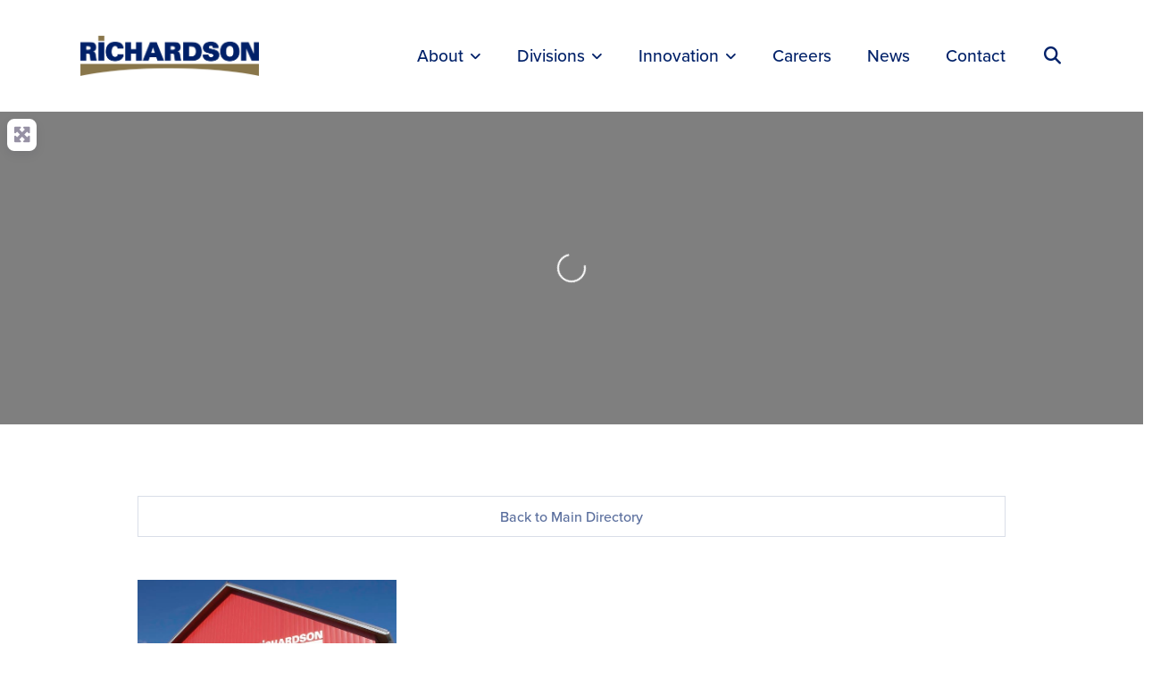

--- FILE ---
content_type: text/html; charset=UTF-8
request_url: https://www.richardson.ca/richardson-pioneer-regional-office/
body_size: 47049
content:
<!DOCTYPE html>
<html class="no-js" lang="en-US" prefix="og: https://ogp.me/ns#">
<head>
<meta charset="UTF-8">
<meta name="viewport" content="width=device-width, initial-scale=1.0">
<link rel="pingback" href="https://www.richardson.ca/xmlrpc.php">
	<style>img:is([sizes="auto" i], [sizes^="auto," i]) { contain-intrinsic-size: 3000px 1500px }</style>
	    <!-- Global site tag (gtag.js) - Google Analytics -->
    <script async src="https://www.googletagmanager.com/gtag/js?id=UA-91967751-8"></script>
    <script>
        window.dataLayer = window.dataLayer || [];
        function gtag(){dataLayer.push(arguments);}
        gtag('js', new Date());
        gtag('config', 'UA-32507598-1');
    </script>
       <!-- Facebook Pixel Code -->
<script>
!function(f,b,e,v,n,t,s){if(f.fbq)return;n=f.fbq=function(){n.callMethod?
n.callMethod.apply(n,arguments):n.queue.push(arguments)};if(!f._fbq)f._fbq=n;
n.push=n;n.loaded=!0;n.version='2.0';n.queue=[];t=b.createElement(e);t.async=!0;
t.src=v;s=b.getElementsByTagName(e)[0];s.parentNode.insertBefore(t,s)}(window,
document,'script','https://connect.facebook.net/en_US/fbevents.js');
fbq('init', '651502418297869');
fbq('track', "PageView");</script>
<noscript><img height="1" width="1" style="display:none"
src="https://www.facebook.com/tr?id=651502418297869&ev=PageView&noscript=1"
/></noscript>
<!-- End Facebook Pixel Code -->
    
<!-- Search Engine Optimization by Rank Math - https://rankmath.com/ -->
<title>Richardson Pioneer Regional Office - Richardson International</title>
<meta name="description" content="nnBack to Main Directorynn{{dc:post:title}}nnnn"/>
<meta name="robots" content="index, follow, max-snippet:-1, max-video-preview:-1, max-image-preview:large"/>
<link rel="canonical" href="https://www.richardson.ca/richardson-pioneer-regional-office/" />
<meta property="og:locale" content="en_US" />
<meta property="og:type" content="article" />
<meta property="og:title" content="Richardson Pioneer Regional Office - Richardson International" />
<meta property="og:description" content="nnBack to Main Directorynn{{dc:post:title}}nnnn" />
<meta property="og:url" content="https://www.richardson.ca/richardson-pioneer-regional-office/" />
<meta property="og:site_name" content="Richardson International" />
<meta property="og:updated_time" content="2024-12-11T11:10:32-06:00" />
<meta property="og:image" content="https://www.richardson.ca/wp-content/uploads/2022/03/social-image.jpg" />
<meta property="og:image:secure_url" content="https://www.richardson.ca/wp-content/uploads/2022/03/social-image.jpg" />
<meta property="og:image:width" content="1200" />
<meta property="og:image:height" content="630" />
<meta property="og:image:alt" content="Richardson Pioneer Regional Office" />
<meta property="og:image:type" content="image/jpeg" />
<meta property="article:published_time" content="2022-01-20T11:33:39-06:00" />
<meta property="article:modified_time" content="2024-12-11T11:10:32-06:00" />
<meta name="twitter:card" content="summary_large_image" />
<meta name="twitter:title" content="Richardson Pioneer Regional Office - Richardson International" />
<meta name="twitter:description" content="nnBack to Main Directorynn{{dc:post:title}}nnnn" />
<meta name="twitter:image" content="https://www.richardson.ca/wp-content/uploads/2022/03/social-image.jpg" />
<meta name="twitter:label1" content="Time to read" />
<meta name="twitter:data1" content="Less than a minute" />
<script type="application/ld+json" class="rank-math-schema">{"@context":"https://schema.org","@graph":[{"@type":"Organization","@id":"https://www.richardson.ca/#organization","name":"Richardson International","url":"https://www.richardson.ca","logo":{"@type":"ImageObject","@id":"https://www.richardson.ca/#logo","url":"https://www.richardson.ca/wp-content/uploads/2021/12/logo-3.png","contentUrl":"https://www.richardson.ca/wp-content/uploads/2021/12/logo-3.png","caption":"Richardson International","inLanguage":"en-US","width":"212","height":"84"}},{"@type":"WebSite","@id":"https://www.richardson.ca/#website","url":"https://www.richardson.ca","name":"Richardson International","publisher":{"@id":"https://www.richardson.ca/#organization"},"inLanguage":"en-US"},{"@type":"ImageObject","@id":"https://www.richardson.ca/wp-content/uploads/2022/03/social-image.jpg","url":"https://www.richardson.ca/wp-content/uploads/2022/03/social-image.jpg","width":"1200","height":"630","inLanguage":"en-US"},{"@type":"WebPage","@id":"https://www.richardson.ca/richardson-pioneer-regional-office/#webpage","url":"https://www.richardson.ca/richardson-pioneer-regional-office/","name":"Richardson Pioneer Regional Office - Richardson International","datePublished":"2022-01-20T11:33:39-06:00","dateModified":"2024-12-11T11:10:32-06:00","isPartOf":{"@id":"https://www.richardson.ca/#website"},"primaryImageOfPage":{"@id":"https://www.richardson.ca/wp-content/uploads/2022/03/social-image.jpg"},"inLanguage":"en-US"},{"@type":"Person","@id":"https://www.richardson.ca/author/hello/","name":"admin","url":"https://www.richardson.ca/author/hello/","image":{"@type":"ImageObject","@id":"https://secure.gravatar.com/avatar/102ec87a0de3a0c7f7f884b33bddb15016961728277a3cc03194da82e5fea223?s=96&amp;d=mm&amp;r=g","url":"https://secure.gravatar.com/avatar/102ec87a0de3a0c7f7f884b33bddb15016961728277a3cc03194da82e5fea223?s=96&amp;d=mm&amp;r=g","caption":"admin","inLanguage":"en-US"},"sameAs":["https://www.richardson.ca"],"worksFor":{"@id":"https://www.richardson.ca/#organization"}},{"@type":"Article","headline":"Richardson Pioneer Regional Office - Richardson International","datePublished":"2022-01-20T11:33:39-06:00","dateModified":"2024-12-11T11:10:32-06:00","author":{"@id":"https://www.richardson.ca/author/hello/","name":"admin"},"publisher":{"@id":"https://www.richardson.ca/#organization"},"description":"nnBack to Main Directorynn{{dc:post:title}}nnnn","name":"Richardson Pioneer Regional Office - Richardson International","@id":"https://www.richardson.ca/richardson-pioneer-regional-office/#richSnippet","isPartOf":{"@id":"https://www.richardson.ca/richardson-pioneer-regional-office/#webpage"},"image":{"@id":"https://www.richardson.ca/wp-content/uploads/2022/03/social-image.jpg"},"inLanguage":"en-US","mainEntityOfPage":{"@id":"https://www.richardson.ca/richardson-pioneer-regional-office/#webpage"}}]}</script>
<!-- /Rank Math WordPress SEO plugin -->

<link rel='dns-prefetch' href='//www.googletagmanager.com' />
<link rel='dns-prefetch' href='//use.fontawesome.com' />

<link rel="alternate" type="application/rss+xml" title="Richardson International &raquo; Feed" href="https://www.richardson.ca/feed/" />
<link rel="alternate" type="application/rss+xml" title="Richardson International &raquo; Comments Feed" href="https://www.richardson.ca/comments/feed/" />
<link data-minify="1" rel='stylesheet' id='jquery.prettyphoto-css' href='https://www.richardson.ca/wp-content/cache/background-css/www.richardson.ca/wp-content/cache/min/1/wp-content/plugins/wp-video-lightbox/css/prettyPhoto.css?ver=1767819603&wpr_t=1767804463' type='text/css' media='all' />
<link data-minify="1" rel='stylesheet' id='video-lightbox-css' href='https://www.richardson.ca/wp-content/cache/min/1/wp-content/plugins/wp-video-lightbox/wp-video-lightbox.css?ver=1767819603' type='text/css' media='all' />
<link rel='stylesheet' id='wp-block-library-css' href='https://www.richardson.ca/wp-includes/css/dist/block-library/style.min.css?ver=6.8.3' type='text/css' media='all' />
<style id='wp-block-library-theme-inline-css' type='text/css'>
.wp-block-audio :where(figcaption){color:#555;font-size:13px;text-align:center}.is-dark-theme .wp-block-audio :where(figcaption){color:#ffffffa6}.wp-block-audio{margin:0 0 1em}.wp-block-code{border:1px solid #ccc;border-radius:4px;font-family:Menlo,Consolas,monaco,monospace;padding:.8em 1em}.wp-block-embed :where(figcaption){color:#555;font-size:13px;text-align:center}.is-dark-theme .wp-block-embed :where(figcaption){color:#ffffffa6}.wp-block-embed{margin:0 0 1em}.blocks-gallery-caption{color:#555;font-size:13px;text-align:center}.is-dark-theme .blocks-gallery-caption{color:#ffffffa6}:root :where(.wp-block-image figcaption){color:#555;font-size:13px;text-align:center}.is-dark-theme :root :where(.wp-block-image figcaption){color:#ffffffa6}.wp-block-image{margin:0 0 1em}.wp-block-pullquote{border-bottom:4px solid;border-top:4px solid;color:currentColor;margin-bottom:1.75em}.wp-block-pullquote cite,.wp-block-pullquote footer,.wp-block-pullquote__citation{color:currentColor;font-size:.8125em;font-style:normal;text-transform:uppercase}.wp-block-quote{border-left:.25em solid;margin:0 0 1.75em;padding-left:1em}.wp-block-quote cite,.wp-block-quote footer{color:currentColor;font-size:.8125em;font-style:normal;position:relative}.wp-block-quote:where(.has-text-align-right){border-left:none;border-right:.25em solid;padding-left:0;padding-right:1em}.wp-block-quote:where(.has-text-align-center){border:none;padding-left:0}.wp-block-quote.is-large,.wp-block-quote.is-style-large,.wp-block-quote:where(.is-style-plain){border:none}.wp-block-search .wp-block-search__label{font-weight:700}.wp-block-search__button{border:1px solid #ccc;padding:.375em .625em}:where(.wp-block-group.has-background){padding:1.25em 2.375em}.wp-block-separator.has-css-opacity{opacity:.4}.wp-block-separator{border:none;border-bottom:2px solid;margin-left:auto;margin-right:auto}.wp-block-separator.has-alpha-channel-opacity{opacity:1}.wp-block-separator:not(.is-style-wide):not(.is-style-dots){width:100px}.wp-block-separator.has-background:not(.is-style-dots){border-bottom:none;height:1px}.wp-block-separator.has-background:not(.is-style-wide):not(.is-style-dots){height:2px}.wp-block-table{margin:0 0 1em}.wp-block-table td,.wp-block-table th{word-break:normal}.wp-block-table :where(figcaption){color:#555;font-size:13px;text-align:center}.is-dark-theme .wp-block-table :where(figcaption){color:#ffffffa6}.wp-block-video :where(figcaption){color:#555;font-size:13px;text-align:center}.is-dark-theme .wp-block-video :where(figcaption){color:#ffffffa6}.wp-block-video{margin:0 0 1em}:root :where(.wp-block-template-part.has-background){margin-bottom:0;margin-top:0;padding:1.25em 2.375em}
</style>
<style id='classic-theme-styles-inline-css' type='text/css'>
/*! This file is auto-generated */
.wp-block-button__link{color:#fff;background-color:#32373c;border-radius:9999px;box-shadow:none;text-decoration:none;padding:calc(.667em + 2px) calc(1.333em + 2px);font-size:1.125em}.wp-block-file__button{background:#32373c;color:#fff;text-decoration:none}
</style>
<link data-minify="1" rel='stylesheet' id='bicb-carousel-style-css' href='https://www.richardson.ca/wp-content/cache/min/1/wp-content/plugins/b-carousel-block/build/view.css?ver=1767819603' type='text/css' media='all' />
<style id='cb-carousel-style-inline-css' type='text/css'>
.wp-block-cb-carousel .slick-slide{overflow:hidden;padding-left:7.5px;padding-right:7.5px}.wp-block-cb-carousel .slick-dots li button:not(:hover):not(:active),.wp-block-cb-carousel .slick-next:not(:hover):not(:active),.wp-block-cb-carousel .slick-prev:not(:hover):not(:active){background-color:transparent}.wp-block-cb-carousel .slick-next:before,.wp-block-cb-carousel .slick-prev:before{color:#000}.wp-block-cb-carousel.alignfull .slick-next,.wp-block-cb-carousel.alignfull .slick-prev{z-index:1}.wp-block-cb-carousel.alignfull .slick-prev{left:25px}.wp-block-cb-carousel.alignfull .slick-next{right:25px}.wp-block-cb-carousel .wp-block-cover,.wp-block-cb-carousel .wp-block-image{margin-bottom:0}.wp-block-cb-carousel .wp-block-cover.aligncenter,.wp-block-cb-carousel .wp-block-image.aligncenter{margin-left:auto!important;margin-right:auto!important}.is-layout-flex .wp-block-cb-carousel{width:100%}

</style>
<style id='cb-carousel-v2-style-inline-css' type='text/css'>
.wp-block-cb-carousel-v2{position:relative}.wp-block-cb-carousel-v2[data-cb-pagination=true] .swiper-horizontal{margin-bottom:calc(var(--wp--custom--carousel-block--pagination-bullet-size, 8px)*4)}.wp-block-cb-carousel-v2 .cb-button-next,.wp-block-cb-carousel-v2 .cb-button-prev{color:var(--wp--custom--carousel-block--navigation-color,#000);height:var(--wp--custom--carousel-block--navigation-size,22px);margin-top:calc(0px - var(--wp--custom--carousel-block--navigation-size, 22px)/2);width:calc(var(--wp--custom--carousel-block--navigation-size, 22px)/44*27)}.wp-block-cb-carousel-v2 .cb-button-next:after,.wp-block-cb-carousel-v2 .cb-button-prev:after{font-size:var(--wp--custom--carousel-block--navigation-size,22px)}.wp-block-cb-carousel-v2 .cb-button-prev,.wp-block-cb-carousel-v2.cb-rtl .cb-button-next{left:calc(var(--wp--custom--carousel-block--navigation-size, 22px)*-1/44*27 - var(--wp--custom--carousel-block--navigation-sides-offset, 10px));right:auto}.wp-block-cb-carousel-v2 .cb-button-next,.wp-block-cb-carousel-v2.cb-rtl .cb-button-prev{left:auto;right:calc(var(--wp--custom--carousel-block--navigation-size, 22px)*-1/44*27 - var(--wp--custom--carousel-block--navigation-sides-offset, 10px))}.wp-block-cb-carousel-v2.cb-rtl .cb-button-next,.wp-block-cb-carousel-v2.cb-rtl .cb-button-prev{transform:scaleX(-1)}.wp-block-cb-carousel-v2 .cb-pagination.swiper-pagination-horizontal{bottom:calc(var(--wp--custom--carousel-block--pagination-bullet-size, 8px)*-2.5);display:flex;justify-content:center;top:var(--wp--custom--carousel-block--pagination-top,auto)}.wp-block-cb-carousel-v2 .cb-pagination .cb-pagination-bullet{background:var(--wp--custom--carousel-block--pagination-bullet-color,#999);height:var(--wp--custom--carousel-block--pagination-bullet-size,8px);opacity:var(--wp--custom--carousel-block--pagination-bullet-opacity,.5);width:var(--wp--custom--carousel-block--pagination-bullet-size,8px)}.wp-block-cb-carousel-v2 .cb-pagination .cb-pagination-bullet.swiper-pagination-bullet-active{background:var(--wp--custom--carousel-block--pagination-bullet-active-color,#000);opacity:var(--wp--custom--carousel-block--pagination-bullet-active-opacity,1)}.wp-block-cb-carousel-v2.alignfull .cb-button-next,.wp-block-cb-carousel-v2.alignfull .cb-button-prev{color:var(--wp--custom--carousel-block--navigation-alignfull-color,#000)}.wp-block-cb-carousel-v2.alignfull .cb-button-prev,.wp-block-cb-carousel-v2.alignfull.cb-rtl .cb-button-next{left:var(--wp--custom--carousel-block--navigation-sides-offset,10px);right:auto}.wp-block-cb-carousel-v2.alignfull .cb-button-next,.wp-block-cb-carousel-v2.alignfull.cb-rtl .cb-button-prev{left:auto;right:var(--wp--custom--carousel-block--navigation-sides-offset,10px)}.wp-block-cb-carousel-v2 .wp-block-image{margin-bottom:var(--wp--custom--carousel-block--image-margin-bottom,0);margin-top:var(--wp--custom--carousel-block--image-margin-top,0)}.wp-block-cb-carousel-v2 .wp-block-cover{margin-bottom:var(--wp--custom--carousel-block--cover-margin-bottom,0);margin-top:var(--wp--custom--carousel-block--cover-margin-top,0)}.wp-block-cb-carousel-v2 .wp-block-cover.aligncenter,.wp-block-cb-carousel-v2 .wp-block-image.aligncenter{margin-left:auto!important;margin-right:auto!important}

</style>
<style id='global-styles-inline-css' type='text/css'>
:root{--wp--preset--aspect-ratio--square: 1;--wp--preset--aspect-ratio--4-3: 4/3;--wp--preset--aspect-ratio--3-4: 3/4;--wp--preset--aspect-ratio--3-2: 3/2;--wp--preset--aspect-ratio--2-3: 2/3;--wp--preset--aspect-ratio--16-9: 16/9;--wp--preset--aspect-ratio--9-16: 9/16;--wp--preset--color--black: #000000;--wp--preset--color--cyan-bluish-gray: #abb8c3;--wp--preset--color--white: #ffffff;--wp--preset--color--pale-pink: #f78da7;--wp--preset--color--vivid-red: #cf2e2e;--wp--preset--color--luminous-vivid-orange: #ff6900;--wp--preset--color--luminous-vivid-amber: #fcb900;--wp--preset--color--light-green-cyan: #7bdcb5;--wp--preset--color--vivid-green-cyan: #00d084;--wp--preset--color--pale-cyan-blue: #8ed1fc;--wp--preset--color--vivid-cyan-blue: #0693e3;--wp--preset--color--vivid-purple: #9b51e0;--wp--preset--gradient--vivid-cyan-blue-to-vivid-purple: linear-gradient(135deg,rgba(6,147,227,1) 0%,rgb(155,81,224) 100%);--wp--preset--gradient--light-green-cyan-to-vivid-green-cyan: linear-gradient(135deg,rgb(122,220,180) 0%,rgb(0,208,130) 100%);--wp--preset--gradient--luminous-vivid-amber-to-luminous-vivid-orange: linear-gradient(135deg,rgba(252,185,0,1) 0%,rgba(255,105,0,1) 100%);--wp--preset--gradient--luminous-vivid-orange-to-vivid-red: linear-gradient(135deg,rgba(255,105,0,1) 0%,rgb(207,46,46) 100%);--wp--preset--gradient--very-light-gray-to-cyan-bluish-gray: linear-gradient(135deg,rgb(238,238,238) 0%,rgb(169,184,195) 100%);--wp--preset--gradient--cool-to-warm-spectrum: linear-gradient(135deg,rgb(74,234,220) 0%,rgb(151,120,209) 20%,rgb(207,42,186) 40%,rgb(238,44,130) 60%,rgb(251,105,98) 80%,rgb(254,248,76) 100%);--wp--preset--gradient--blush-light-purple: linear-gradient(135deg,rgb(255,206,236) 0%,rgb(152,150,240) 100%);--wp--preset--gradient--blush-bordeaux: linear-gradient(135deg,rgb(254,205,165) 0%,rgb(254,45,45) 50%,rgb(107,0,62) 100%);--wp--preset--gradient--luminous-dusk: linear-gradient(135deg,rgb(255,203,112) 0%,rgb(199,81,192) 50%,rgb(65,88,208) 100%);--wp--preset--gradient--pale-ocean: linear-gradient(135deg,rgb(255,245,203) 0%,rgb(182,227,212) 50%,rgb(51,167,181) 100%);--wp--preset--gradient--electric-grass: linear-gradient(135deg,rgb(202,248,128) 0%,rgb(113,206,126) 100%);--wp--preset--gradient--midnight: linear-gradient(135deg,rgb(2,3,129) 0%,rgb(40,116,252) 100%);--wp--preset--font-size--small: 13px;--wp--preset--font-size--medium: 20px;--wp--preset--font-size--large: 36px;--wp--preset--font-size--x-large: 42px;--wp--preset--spacing--20: 0.44rem;--wp--preset--spacing--30: 0.67rem;--wp--preset--spacing--40: 1rem;--wp--preset--spacing--50: 1.5rem;--wp--preset--spacing--60: 2.25rem;--wp--preset--spacing--70: 3.38rem;--wp--preset--spacing--80: 5.06rem;--wp--preset--shadow--natural: 6px 6px 9px rgba(0, 0, 0, 0.2);--wp--preset--shadow--deep: 12px 12px 50px rgba(0, 0, 0, 0.4);--wp--preset--shadow--sharp: 6px 6px 0px rgba(0, 0, 0, 0.2);--wp--preset--shadow--outlined: 6px 6px 0px -3px rgba(255, 255, 255, 1), 6px 6px rgba(0, 0, 0, 1);--wp--preset--shadow--crisp: 6px 6px 0px rgba(0, 0, 0, 1);}:where(.is-layout-flex){gap: 0.5em;}:where(.is-layout-grid){gap: 0.5em;}body .is-layout-flex{display: flex;}.is-layout-flex{flex-wrap: wrap;align-items: center;}.is-layout-flex > :is(*, div){margin: 0;}body .is-layout-grid{display: grid;}.is-layout-grid > :is(*, div){margin: 0;}:where(.wp-block-columns.is-layout-flex){gap: 2em;}:where(.wp-block-columns.is-layout-grid){gap: 2em;}:where(.wp-block-post-template.is-layout-flex){gap: 1.25em;}:where(.wp-block-post-template.is-layout-grid){gap: 1.25em;}.has-black-color{color: var(--wp--preset--color--black) !important;}.has-cyan-bluish-gray-color{color: var(--wp--preset--color--cyan-bluish-gray) !important;}.has-white-color{color: var(--wp--preset--color--white) !important;}.has-pale-pink-color{color: var(--wp--preset--color--pale-pink) !important;}.has-vivid-red-color{color: var(--wp--preset--color--vivid-red) !important;}.has-luminous-vivid-orange-color{color: var(--wp--preset--color--luminous-vivid-orange) !important;}.has-luminous-vivid-amber-color{color: var(--wp--preset--color--luminous-vivid-amber) !important;}.has-light-green-cyan-color{color: var(--wp--preset--color--light-green-cyan) !important;}.has-vivid-green-cyan-color{color: var(--wp--preset--color--vivid-green-cyan) !important;}.has-pale-cyan-blue-color{color: var(--wp--preset--color--pale-cyan-blue) !important;}.has-vivid-cyan-blue-color{color: var(--wp--preset--color--vivid-cyan-blue) !important;}.has-vivid-purple-color{color: var(--wp--preset--color--vivid-purple) !important;}.has-black-background-color{background-color: var(--wp--preset--color--black) !important;}.has-cyan-bluish-gray-background-color{background-color: var(--wp--preset--color--cyan-bluish-gray) !important;}.has-white-background-color{background-color: var(--wp--preset--color--white) !important;}.has-pale-pink-background-color{background-color: var(--wp--preset--color--pale-pink) !important;}.has-vivid-red-background-color{background-color: var(--wp--preset--color--vivid-red) !important;}.has-luminous-vivid-orange-background-color{background-color: var(--wp--preset--color--luminous-vivid-orange) !important;}.has-luminous-vivid-amber-background-color{background-color: var(--wp--preset--color--luminous-vivid-amber) !important;}.has-light-green-cyan-background-color{background-color: var(--wp--preset--color--light-green-cyan) !important;}.has-vivid-green-cyan-background-color{background-color: var(--wp--preset--color--vivid-green-cyan) !important;}.has-pale-cyan-blue-background-color{background-color: var(--wp--preset--color--pale-cyan-blue) !important;}.has-vivid-cyan-blue-background-color{background-color: var(--wp--preset--color--vivid-cyan-blue) !important;}.has-vivid-purple-background-color{background-color: var(--wp--preset--color--vivid-purple) !important;}.has-black-border-color{border-color: var(--wp--preset--color--black) !important;}.has-cyan-bluish-gray-border-color{border-color: var(--wp--preset--color--cyan-bluish-gray) !important;}.has-white-border-color{border-color: var(--wp--preset--color--white) !important;}.has-pale-pink-border-color{border-color: var(--wp--preset--color--pale-pink) !important;}.has-vivid-red-border-color{border-color: var(--wp--preset--color--vivid-red) !important;}.has-luminous-vivid-orange-border-color{border-color: var(--wp--preset--color--luminous-vivid-orange) !important;}.has-luminous-vivid-amber-border-color{border-color: var(--wp--preset--color--luminous-vivid-amber) !important;}.has-light-green-cyan-border-color{border-color: var(--wp--preset--color--light-green-cyan) !important;}.has-vivid-green-cyan-border-color{border-color: var(--wp--preset--color--vivid-green-cyan) !important;}.has-pale-cyan-blue-border-color{border-color: var(--wp--preset--color--pale-cyan-blue) !important;}.has-vivid-cyan-blue-border-color{border-color: var(--wp--preset--color--vivid-cyan-blue) !important;}.has-vivid-purple-border-color{border-color: var(--wp--preset--color--vivid-purple) !important;}.has-vivid-cyan-blue-to-vivid-purple-gradient-background{background: var(--wp--preset--gradient--vivid-cyan-blue-to-vivid-purple) !important;}.has-light-green-cyan-to-vivid-green-cyan-gradient-background{background: var(--wp--preset--gradient--light-green-cyan-to-vivid-green-cyan) !important;}.has-luminous-vivid-amber-to-luminous-vivid-orange-gradient-background{background: var(--wp--preset--gradient--luminous-vivid-amber-to-luminous-vivid-orange) !important;}.has-luminous-vivid-orange-to-vivid-red-gradient-background{background: var(--wp--preset--gradient--luminous-vivid-orange-to-vivid-red) !important;}.has-very-light-gray-to-cyan-bluish-gray-gradient-background{background: var(--wp--preset--gradient--very-light-gray-to-cyan-bluish-gray) !important;}.has-cool-to-warm-spectrum-gradient-background{background: var(--wp--preset--gradient--cool-to-warm-spectrum) !important;}.has-blush-light-purple-gradient-background{background: var(--wp--preset--gradient--blush-light-purple) !important;}.has-blush-bordeaux-gradient-background{background: var(--wp--preset--gradient--blush-bordeaux) !important;}.has-luminous-dusk-gradient-background{background: var(--wp--preset--gradient--luminous-dusk) !important;}.has-pale-ocean-gradient-background{background: var(--wp--preset--gradient--pale-ocean) !important;}.has-electric-grass-gradient-background{background: var(--wp--preset--gradient--electric-grass) !important;}.has-midnight-gradient-background{background: var(--wp--preset--gradient--midnight) !important;}.has-small-font-size{font-size: var(--wp--preset--font-size--small) !important;}.has-medium-font-size{font-size: var(--wp--preset--font-size--medium) !important;}.has-large-font-size{font-size: var(--wp--preset--font-size--large) !important;}.has-x-large-font-size{font-size: var(--wp--preset--font-size--x-large) !important;}
:where(.wp-block-post-template.is-layout-flex){gap: 1.25em;}:where(.wp-block-post-template.is-layout-grid){gap: 1.25em;}
:where(.wp-block-columns.is-layout-flex){gap: 2em;}:where(.wp-block-columns.is-layout-grid){gap: 2em;}
:root :where(.wp-block-pullquote){font-size: 1.5em;line-height: 1.6;}
</style>
<link rel='stylesheet' id='parent-style-css' href='https://www.richardson.ca/wp-content/themes/pro/style.css?ver=6.8.3' type='text/css' media='all' />
<link data-minify="1" rel='stylesheet' id='x-child-css' href='https://www.richardson.ca/wp-content/cache/min/1/wp-content/themes/pro-child/style.css?ver=1767819603' type='text/css' media='all' />
<link rel='stylesheet' id='x-stack-css' href='https://www.richardson.ca/wp-content/cache/background-css/www.richardson.ca/wp-content/themes/pro/framework/dist/css/site/stacks/renew.css?ver=6.6.8&wpr_t=1767804463' type='text/css' media='all' />
<link data-minify="1" rel='stylesheet' id='ayecode-ui-css' href='https://www.richardson.ca/wp-content/cache/min/1/wp-content/plugins/geodirectory/vendor/ayecode/wp-ayecode-ui/assets-v5/css/ayecode-ui-compatibility.css?ver=1767819603' type='text/css' media='all' />
<style id='ayecode-ui-inline-css' type='text/css'>
body.modal-open #wpadminbar{z-index:999}.embed-responsive-16by9 .fluid-width-video-wrapper{padding:0!important;position:initial}
</style>
<style id='cs-inline-css' type='text/css'>
@media (min-width:1200px){.x-hide-xl{display:none !important;}}@media (min-width:979px) and (max-width:1199px){.x-hide-lg{display:none !important;}}@media (min-width:767px) and (max-width:978px){.x-hide-md{display:none !important;}}@media (min-width:480px) and (max-width:766px){.x-hide-sm{display:none !important;}}@media (max-width:479px){.x-hide-xs{display:none !important;}} a,h1 a:hover,h2 a:hover,h3 a:hover,h4 a:hover,h5 a:hover,h6 a:hover,.x-comment-time:hover,#reply-title small a,.comment-reply-link:hover,.x-comment-author a:hover,.x-recent-posts a:hover .h-recent-posts{color:rgb(1,33,105);}a:hover,#reply-title small a:hover{color:rgba(1,33,105,0.7);}.entry-title i,.entry-title svg{color:#dddddd;}a.x-img-thumbnail:hover,li.bypostauthor > article.comment{border-color:rgb(1,33,105);}.flex-direction-nav a,.flex-control-nav a:hover,.flex-control-nav a.flex-active,.x-dropcap,.x-skill-bar .bar,.x-pricing-column.featured h2,.h-comments-title small,.x-pagination a:hover,.woocommerce-pagination a:hover,.x-entry-share .x-share:hover,.entry-thumb,.widget_tag_cloud .tagcloud a:hover,.widget_product_tag_cloud .tagcloud a:hover,.x-highlight,.x-recent-posts .x-recent-posts-img:after,.x-portfolio-filters{background-color:rgb(1,33,105);}.x-portfolio-filters:hover{background-color:rgba(1,33,105,0.7);}.x-main{width:calc(76% - 3.20197%);}.x-sidebar{width:calc(100% - 3.20197% - 76%);}.h-landmark{font-weight:400;}.x-comment-author a{color:rgb(0,0,0);}.x-comment-author a,.comment-form-author label,.comment-form-email label,.comment-form-url label,.comment-form-rating label,.comment-form-comment label,.widget_calendar #wp-calendar caption,.widget_calendar #wp-calendar th,.x-accordion-heading .x-accordion-toggle,.x-nav-tabs > li > a:hover,.x-nav-tabs > .active > a,.x-nav-tabs > .active > a:hover{color:rgb(1,33,105);}.widget_calendar #wp-calendar th{border-bottom-color:rgb(1,33,105);}.x-pagination span.current,.woocommerce-pagination span[aria-current],.x-portfolio-filters-menu,.widget_tag_cloud .tagcloud a,.h-feature-headline span i,.widget_price_filter .ui-slider .ui-slider-handle{background-color:rgb(1,33,105);}@media (max-width:978.98px){}html{font-size:14px;}@media (min-width:479px){html{font-size:15px;}}@media (min-width:766px){html{font-size:16px;}}@media (min-width:978px){html{font-size:17px;}}@media (min-width:1199px){html{font-size:18px;}}body{font-style:normal;font-weight:400;color:rgb(0,0,0);background-color:rgb(255,255,255);}.w-b{font-weight:400 !important;}h1,h2,h3,h4,h5,h6,.h1,.h2,.h3,.h4,.h5,.h6,.x-text-headline{font-family:"proxima-nova",sans-serif;font-style:normal;font-weight:600;}h1,.h1{letter-spacing:0em;}h2,.h2{letter-spacing:0em;}h3,.h3{letter-spacing:0em;}h4,.h4{letter-spacing:0em;}h5,.h5{letter-spacing:0em;}h6,.h6{letter-spacing:0em;}.w-h{font-weight:600 !important;}.x-container.width{width:76%;}.x-container.max{max-width:1100px;}.x-bar-content.x-container.width{flex-basis:76%;}.x-main.full{float:none;clear:both;display:block;width:auto;}@media (max-width:978.98px){.x-main.full,.x-main.left,.x-main.right,.x-sidebar.left,.x-sidebar.right{float:none;display:block;width:auto !important;}}.entry-header,.entry-content{font-size:1rem;}body,input,button,select,textarea{font-family:"proxima-nova",sans-serif;}h1,h2,h3,h4,h5,h6,.h1,.h2,.h3,.h4,.h5,.h6,h1 a,h2 a,h3 a,h4 a,h5 a,h6 a,.h1 a,.h2 a,.h3 a,.h4 a,.h5 a,.h6 a,blockquote{color:rgb(1,33,105);}.cfc-h-tx{color:rgb(1,33,105) !important;}.cfc-h-bd{border-color:rgb(1,33,105) !important;}.cfc-h-bg{background-color:rgb(1,33,105) !important;}.cfc-b-tx{color:rgb(0,0,0) !important;}.cfc-b-bd{border-color:rgb(0,0,0) !important;}.cfc-b-bg{background-color:rgb(0,0,0) !important;}.x-btn,.button,[type="submit"]{color:#ffffff;border-color:rgba(172,17,0,0);background-color:rgb(1,33,105);text-shadow:0 0.075em 0.075em rgba(0,0,0,0.5);}.x-btn:hover,.button:hover,[type="submit"]:hover{color:#ffffff;border-color:rgba(96,9,0,0);background-color:rgba(1,33,105,0.75);text-shadow:0 0.075em 0.075em rgba(0,0,0,0.5);}.x-btn.x-btn-real,.x-btn.x-btn-real:hover{margin-bottom:0.25em;text-shadow:0 0.075em 0.075em rgba(0,0,0,0.65);}.x-btn.x-btn-real{box-shadow:0 0.25em 0 0 rgba(167,16,0,0),0 4px 9px rgba(0,0,0,0.75);}.x-btn.x-btn-real:hover{box-shadow:0 0.25em 0 0 rgba(167,16,0,0),0 4px 9px rgba(0,0,0,0.75);}.x-btn.x-btn-flat,.x-btn.x-btn-flat:hover{margin-bottom:0;text-shadow:0 0.075em 0.075em rgba(0,0,0,0.65);box-shadow:none;}.x-btn.x-btn-transparent,.x-btn.x-btn-transparent:hover{margin-bottom:0;border-width:3px;text-shadow:none;text-transform:uppercase;background-color:transparent;box-shadow:none;}body .gform_wrapper .gfield_required{color:rgb(1,33,105);}body .gform_wrapper h2.gsection_title,body .gform_wrapper h3.gform_title,body .gform_wrapper .top_label .gfield_label,body .gform_wrapper .left_label .gfield_label,body .gform_wrapper .right_label .gfield_label{font-weight:600;}body .gform_wrapper h2.gsection_title{letter-spacing:0em!important;}body .gform_wrapper h3.gform_title{letter-spacing:0em!important;}body .gform_wrapper .top_label .gfield_label,body .gform_wrapper .left_label .gfield_label,body .gform_wrapper .right_label .gfield_label{color:rgb(1,33,105);}body .gform_wrapper .validation_message{font-weight:400;}.bg .mejs-container,.x-video .mejs-container{position:unset !important;} @font-face{font-family:'FontAwesomePro';font-style:normal;font-weight:900;font-display:block;src:url('https://www.richardson.ca/wp-content/themes/pro/cornerstone/assets/fonts/fa-solid-900.woff2?ver=6.7.2') format('woff2'),url('https://www.richardson.ca/wp-content/themes/pro/cornerstone/assets/fonts/fa-solid-900.ttf?ver=6.7.2') format('truetype');}[data-x-fa-pro-icon]{font-family:"FontAwesomePro" !important;}[data-x-fa-pro-icon]:before{content:attr(data-x-fa-pro-icon);}[data-x-icon],[data-x-icon-o],[data-x-icon-l],[data-x-icon-s],[data-x-icon-b],[data-x-icon-sr],[data-x-icon-ss],[data-x-icon-sl],[data-x-fa-pro-icon],[class*="cs-fa-"]{display:inline-flex;font-style:normal;font-weight:400;text-decoration:inherit;text-rendering:auto;-webkit-font-smoothing:antialiased;-moz-osx-font-smoothing:grayscale;}[data-x-icon].left,[data-x-icon-o].left,[data-x-icon-l].left,[data-x-icon-s].left,[data-x-icon-b].left,[data-x-icon-sr].left,[data-x-icon-ss].left,[data-x-icon-sl].left,[data-x-fa-pro-icon].left,[class*="cs-fa-"].left{margin-right:0.5em;}[data-x-icon].right,[data-x-icon-o].right,[data-x-icon-l].right,[data-x-icon-s].right,[data-x-icon-b].right,[data-x-icon-sr].right,[data-x-icon-ss].right,[data-x-icon-sl].right,[data-x-fa-pro-icon].right,[class*="cs-fa-"].right{margin-left:0.5em;}[data-x-icon]:before,[data-x-icon-o]:before,[data-x-icon-l]:before,[data-x-icon-s]:before,[data-x-icon-b]:before,[data-x-icon-sr]:before,[data-x-icon-ss]:before,[data-x-icon-sl]:before,[data-x-fa-pro-icon]:before,[class*="cs-fa-"]:before{line-height:1;}@font-face{font-family:'FontAwesome';font-style:normal;font-weight:900;font-display:block;src:url('https://www.richardson.ca/wp-content/themes/pro/cornerstone/assets/fonts/fa-solid-900.woff2?ver=6.7.2') format('woff2'),url('https://www.richardson.ca/wp-content/themes/pro/cornerstone/assets/fonts/fa-solid-900.ttf?ver=6.7.2') format('truetype');}[data-x-icon],[data-x-icon-s],[data-x-icon][class*="cs-fa-"]{font-family:"FontAwesome" !important;font-weight:900;}[data-x-icon]:before,[data-x-icon][class*="cs-fa-"]:before{content:attr(data-x-icon);}[data-x-icon-s]:before{content:attr(data-x-icon-s);}@font-face{font-family:'FontAwesomeRegular';font-style:normal;font-weight:400;font-display:block;src:url('https://www.richardson.ca/wp-content/themes/pro/cornerstone/assets/fonts/fa-regular-400.woff2?ver=6.7.2') format('woff2'),url('https://www.richardson.ca/wp-content/themes/pro/cornerstone/assets/fonts/fa-regular-400.ttf?ver=6.7.2') format('truetype');}@font-face{font-family:'FontAwesomePro';font-style:normal;font-weight:400;font-display:block;src:url('https://www.richardson.ca/wp-content/themes/pro/cornerstone/assets/fonts/fa-regular-400.woff2?ver=6.7.2') format('woff2'),url('https://www.richardson.ca/wp-content/themes/pro/cornerstone/assets/fonts/fa-regular-400.ttf?ver=6.7.2') format('truetype');}[data-x-icon-o]{font-family:"FontAwesomeRegular" !important;}[data-x-icon-o]:before{content:attr(data-x-icon-o);}@font-face{font-family:'FontAwesomeLight';font-style:normal;font-weight:300;font-display:block;src:url('https://www.richardson.ca/wp-content/themes/pro/cornerstone/assets/fonts/fa-light-300.woff2?ver=6.7.2') format('woff2'),url('https://www.richardson.ca/wp-content/themes/pro/cornerstone/assets/fonts/fa-light-300.ttf?ver=6.7.2') format('truetype');}@font-face{font-family:'FontAwesomePro';font-style:normal;font-weight:300;font-display:block;src:url('https://www.richardson.ca/wp-content/themes/pro/cornerstone/assets/fonts/fa-light-300.woff2?ver=6.7.2') format('woff2'),url('https://www.richardson.ca/wp-content/themes/pro/cornerstone/assets/fonts/fa-light-300.ttf?ver=6.7.2') format('truetype');}[data-x-icon-l]{font-family:"FontAwesomeLight" !important;font-weight:300;}[data-x-icon-l]:before{content:attr(data-x-icon-l);}@font-face{font-family:'FontAwesomeBrands';font-style:normal;font-weight:normal;font-display:block;src:url('https://www.richardson.ca/wp-content/themes/pro/cornerstone/assets/fonts/fa-brands-400.woff2?ver=6.7.2') format('woff2'),url('https://www.richardson.ca/wp-content/themes/pro/cornerstone/assets/fonts/fa-brands-400.ttf?ver=6.7.2') format('truetype');}[data-x-icon-b]{font-family:"FontAwesomeBrands" !important;}[data-x-icon-b]:before{content:attr(data-x-icon-b);}.widget.widget_rss li .rsswidget:before{content:"\f35d";padding-right:0.4em;font-family:"FontAwesome";} .me-0.x-bar{height:125px;border-top-width:0;border-right-width:0;border-bottom-width:0;border-left-width:0;font-size:1em;background-color:rgba(255,255,255,0);z-index:9998;}.me-0 .x-bar-content{display:flex;flex-direction:row;justify-content:space-between;align-items:center;flex-grow:0;flex-shrink:1;flex-basis:90%;height:125px;max-width:1100px;}.me-0.x-bar-outer-spacers:after,.me-0.x-bar-outer-spacers:before{flex-basis:0px;width:0px!important;height:0px;}.me-0.x-bar-space{font-size:1em;height:125px;}.me-1{transform-origin:50% 100%;transition-timing-function:ease-in;}.me-2.x-bar-container{display:flex;flex-direction:row;align-items:center;flex-basis:auto;border-top-width:0;border-right-width:0;border-bottom-width:0;border-left-width:0;font-size:1em;z-index:auto;}.me-4.x-bar-container{justify-content:space-between;}.me-5.x-bar-container{flex-grow:1;flex-shrink:0;}.me-6.x-bar-container{justify-content:flex-end;}.me-7.x-bar-container{flex-grow:0;flex-shrink:1;}.me-8.x-image{font-size:1em;border-top-width:0;border-right-width:0;border-bottom-width:0;border-left-width:0;}.me-9.x-image{width:200px;}.me-9.x-image img{width:100%;}.me-9.x-image,.me-9.x-image img{height:45px;}.me-a{display:flex;flex-direction:row;justify-content:space-between;align-items:center;align-self:center;flex-grow:0;flex-shrink:0;flex-basis:auto;}.me-a > li,.me-a > li > a{flex-grow:0;flex-shrink:1;flex-basis:auto;}.me-b{font-size:1em;}.me-c{margin-top:1em;margin-right:0px;margin-bottom:0px;margin-left:0px;}.me-c [data-x-toggle-collapse]{transition-duration:300ms;transition-timing-function:cubic-bezier(0.400,0.000,0.200,1.000);}.me-d .x-dropdown {width:14em;font-size:16px;border-top-width:0;border-right-width:0;border-bottom-width:0;border-left-width:0;padding-top:1.3em;padding-right:.5em;padding-bottom:1em;padding-left:.5em;background-color:#f5f5f5f2;transition-duration:100ms,100ms,0s;transition-timing-function:cubic-bezier(0.400,0.000,0.200,1.000);}.me-d .x-dropdown:not(.x-active) {transition-delay:0s,0s,100ms;}.me-e.x-anchor {border-top-width:0;border-right-width:0;border-bottom-width:0;border-left-width:0;}.me-e.x-anchor .x-anchor-content {display:flex;flex-direction:row;align-items:center;}.me-f.x-anchor {font-size:1em;}.me-g.x-anchor .x-anchor-content {justify-content:center;}.me-h.x-anchor .x-anchor-content {padding-top:0.8em;padding-right:2.5em;padding-bottom:0.8em;padding-left:0em;}.me-h.x-anchor:hover .x-anchor-text-primary,.me-h.x-anchor[class*="active"] .x-anchor-text-primary,[data-x-effect-provider*="colors"]:hover .me-h.x-anchor .x-anchor-text-primary {color:rgba(1,33,105,0.7);}.me-h.x-anchor .x-anchor-sub-indicator {margin-top:0px;margin-right:0px;margin-bottom:0px;margin-left:7px;}.me-h.x-anchor:hover .x-anchor-sub-indicator,.me-h.x-anchor[class*="active"] .x-anchor-sub-indicator,[data-x-effect-provider*="colors"]:hover .me-h.x-anchor .x-anchor-sub-indicator {color:rgba(1,33,105,0.7);}.me-i.x-anchor .x-anchor-text-primary {font-family:"proxima-nova",sans-serif;}.me-j.x-anchor .x-anchor-text-primary {font-size:1.2em;font-weight:500;}.me-k.x-anchor .x-anchor-text-primary {font-style:normal;}.me-l.x-anchor .x-anchor-text-primary {line-height:1;}.me-m.x-anchor .x-anchor-text-primary {color:rgb(1,33,105);}.me-m.x-anchor .x-anchor-sub-indicator {font-size:0.9em;color:rgb(1,33,105);}.me-n.x-anchor .x-anchor-content {justify-content:flex-start;}.me-n.x-anchor .x-anchor-text {margin-top:0px;margin-bottom:0px;}.me-n.x-anchor .x-anchor-text-primary {font-family:"proxima-nova",sans-serif;font-weight:400;line-height:1.1;}.me-n.x-anchor:hover .x-anchor-text-primary,.me-n.x-anchor[class*="active"] .x-anchor-text-primary,[data-x-effect-provider*="colors"]:hover .me-n.x-anchor .x-anchor-text-primary {color:rgba(1,33,105,0.65);}.me-n.x-anchor:hover .x-anchor-sub-indicator,.me-n.x-anchor[class*="active"] .x-anchor-sub-indicator,[data-x-effect-provider*="colors"]:hover .me-n.x-anchor .x-anchor-sub-indicator {color:rgba(1,33,105,0.65);}.me-n.x-anchor,.me-n.x-anchor :not([data-x-particle]) {transition-duration:100ms;}.me-o.x-anchor .x-anchor-content {padding-top:0.5em;padding-bottom:0.5em;}.me-o.x-anchor .x-anchor-text {margin-right:auto;}.me-p.x-anchor .x-anchor-content {padding-right:0.5em;padding-left:0.5em;}.me-q.x-anchor .x-anchor-text {margin-left:5px;}.me-r.x-anchor .x-anchor-text-primary {font-size:1.1em;}.me-s.x-anchor {width:1.5em;height:1.5em;}.me-s.x-anchor .x-graphic-icon {font-size:1.2em;color:rgb(1,33,105);}.me-s.x-anchor:hover .x-graphic-icon,.me-s.x-anchor[class*="active"] .x-graphic-icon,[data-x-effect-provider*="colors"]:hover .me-s.x-anchor .x-graphic-icon {color:rgba(1,33,105,0.7);}.me-s.x-anchor .x-toggle {color:rgba(0,0,0,1);}.me-s.x-anchor:hover .x-toggle,.me-s.x-anchor[class*="active"] .x-toggle,[data-x-effect-provider*="colors"]:hover .me-s.x-anchor .x-toggle {color:rgba(0,0,0,0.5);}.me-s.x-anchor .x-toggle-burger {font-size:2px;}.me-t.x-anchor .x-graphic-icon {width:auto;border-top-width:0;border-right-width:0;border-bottom-width:0;border-left-width:0;}.me-u.x-anchor .x-toggle-burger {width:10em;margin-top:3em;margin-right:0;margin-bottom:3em;margin-left:0;}.me-u.x-anchor .x-toggle-burger-bun-t {transform:translate3d(0,calc(3em * -1),0);}.me-u.x-anchor .x-toggle-burger-bun-b {transform:translate3d(0,3em,0);}.me-v.x-anchor {width:3em;height:3em;background-color:rgba(255,255,255,0);}.me-v.x-anchor .x-graphic-icon {font-size:1.25em;color:rgba(0,0,0,1);}.me-v.x-anchor:hover .x-graphic-icon,.me-v.x-anchor[class*="active"] .x-graphic-icon,[data-x-effect-provider*="colors"]:hover .me-v.x-anchor .x-graphic-icon {color:rgba(0,0,0,0.5);}.me-v.x-anchor .x-toggle {color:rgb(1,33,105);}.me-v.x-anchor:hover .x-toggle,.me-v.x-anchor[class*="active"] .x-toggle,[data-x-effect-provider*="colors"]:hover .me-v.x-anchor .x-toggle {color:rgba(1,33,105,0.8);}.me-v.x-anchor .x-toggle-burger {font-size:3px;}.me-w.x-anchor .x-graphic {margin-top:5px;margin-right:5px;margin-bottom:5px;margin-left:5px;}.me-x.x-anchor .x-anchor-content {justify-content:flex-end;}.me-x.x-anchor .x-anchor-text-primary {color:rgb(255,255,255);}.me-x.x-anchor:hover .x-anchor-text-primary,.me-x.x-anchor[class*="active"] .x-anchor-text-primary,[data-x-effect-provider*="colors"]:hover .me-x.x-anchor .x-anchor-text-primary {color:#d6a151;}.me-x.x-anchor .x-anchor-sub-indicator {margin-top:5px;margin-right:5px;margin-bottom:5px;margin-left:5px;font-size:1em;color:rgb(255,255,255);}.me-x.x-anchor:hover .x-anchor-sub-indicator,.me-x.x-anchor[class*="active"] .x-anchor-sub-indicator,[data-x-effect-provider*="colors"]:hover .me-x.x-anchor .x-anchor-sub-indicator {color:#d6a151;}.me-y.x-anchor .x-anchor-text {margin-top:0.7em;}.me-z.x-anchor .x-anchor-text {margin-bottom:5px;}.me-10.x-anchor .x-anchor-content {padding-right:1.75em;padding-left:0.75em;}.me-10.x-anchor .x-anchor-text {margin-top:0em;margin-left:1em;}.me-10.x-anchor .x-anchor-text-primary {font-weight:400;line-height:1.2;}.me-11.x-anchor {width:2.75em;height:2.75em;font-size:.75em;background-color:transparent;}.me-11.x-anchor .x-graphic-icon {font-size:1.7em;color:rgb(255,255,255);}.me-11.x-anchor:hover .x-graphic-icon,.me-11.x-anchor[class*="active"] .x-graphic-icon,[data-x-effect-provider*="colors"]:hover .me-11.x-anchor .x-graphic-icon {color:rgb(206,217,229);}.me-12.x-anchor .x-anchor-text {margin-top:5px;margin-right:5px;}.me-12.x-anchor .x-anchor-text-primary {font-family:inherit;font-size:1em;font-weight:inherit;color:rgba(0,0,0,1);}.me-12.x-anchor:hover .x-anchor-text-primary,.me-12.x-anchor[class*="active"] .x-anchor-text-primary,[data-x-effect-provider*="colors"]:hover .me-12.x-anchor .x-anchor-text-primary {color:rgba(0,0,0,0.5);}.me-13{transition-duration:500ms,0s;transition-timing-function:cubic-bezier(0.400,0.000,0.200,1.000);}.me-13 .x-modal-content-scroll-area{font-size:16px;padding-top:0;padding-right:calc(2.5em * 2);padding-bottom:0;padding-left:calc(2.5em * 2);}.me-13:not(.x-active){transition-delay:0s,500ms;}.me-13 .x-modal-bg{background-color:#262626e0;}.me-13 .x-modal-close{width:calc(1em * 2);height:calc(1em * 2);font-size:2.5em;color:rgba(255,255,255,0.5);}.me-13 .x-modal-close:focus,.me-13 .x-modal-close:hover{color:rgba(255,255,255,1);}.me-13 .x-modal-content{border-top-width:0;border-right-width:0;border-bottom-width:0;border-left-width:0;transition-duration:500ms;transition-timing-function:cubic-bezier(0.400,0.000,0.200,1.000);}.me-14{width:100%;height:auto;margin-bottom:0em;border-top-width:0;border-right-width:0;border-bottom-width:0;border-left-width:0;}.me-14 .x-search-input{font-style:normal;line-height:1.3;}.me-14 .x-search-btn-submit{margin-left:1em;border-top-width:0;border-right-width:0;border-bottom-width:0;border-left-width:0;}.me-14 .x-search-btn-clear{border-top-width:0;border-right-width:0;border-bottom-width:0;border-left-width:0;}.me-15{max-width:21em;margin-top:0em;margin-right:auto;margin-left:auto;border-top-left-radius:100em;border-top-right-radius:100em;border-bottom-right-radius:100em;border-bottom-left-radius:100em;font-size:2em;background-color:rgb(255,255,255);}.me-15.x-search-focused{border-top-left-radius:100em;border-top-right-radius:100em;border-bottom-right-radius:100em;border-bottom-left-radius:100em;}.me-15 .x-search-input{order:2;margin-top:0px;margin-right:0px;margin-bottom:0px;margin-left:0px;font-family:inherit;font-size:1em;font-weight:inherit;color:rgba(0,0,0,0.5);}.me-15.x-search-has-content .x-search-input{color:rgba(0,0,0,1);}.me-15 .x-search-btn-submit{order:1;width:1em;height:1em;margin-top:1em;margin-right:0.64em;margin-bottom:1em;font-size:1em;color:rgba(0,0,0,1);}.me-15 .x-search-btn-clear{order:3;width:1em;height:1em;margin-top:1em;margin-right:1em;margin-bottom:1em;margin-left:0.64em;color:rgba(0,0,0,0.5);font-size:1em;}.me-15 .x-search-btn-clear:focus,.me-15 .x-search-btn-clear:hover{color:rgb(0,0,0);}.me-16{max-width:none;margin-top:3em;margin-right:0em;margin-left:0em;font-size:1em;background-color:rgb(77,77,77);}.me-16 .x-search-input{order:1;margin-top:0em;margin-right:0em;margin-bottom:0em;margin-left:0.75em;font-family:"proxima-nova",sans-serif;font-size:1.1em;font-weight:400;color:rgb(255,255,255);}.me-16 .x-search-btn-submit{order:3;width:1.1em;height:1.1em;margin-top:.75em;margin-right:1em;margin-bottom:.75em;font-size:1.1em;color:rgb(255,255,255);}.me-16 .x-search-btn-submit:focus,.me-16 .x-search-btn-submit:hover{color:rgb(206,217,229);}.me-16 .x-search-btn-clear{order:1;width:2em;height:2em;margin-top:0.25em;margin-right:0.5em;margin-bottom:0.25em;margin-left:0.5em;border-top-left-radius:100em;border-top-right-radius:100em;border-bottom-right-radius:100em;border-bottom-left-radius:100em;color:rgba(255,255,255,1);font-size:0.7em;background-color:rgba(0,0,0,0.25);}.me-16 .x-search-btn-clear:focus,.me-16 .x-search-btn-clear:hover{border-top-left-radius:100em;border-top-right-radius:100em;border-bottom-right-radius:100em;border-bottom-left-radius:100em;background-color:rgba(0,0,0,0.3);}.me-17{font-size:16px;transition-duration:500ms;}.me-17 .x-off-canvas-bg{background-color:rgba(0,0,0,0.75);transition-duration:500ms;transition-timing-function:cubic-bezier(0.400,0.000,0.200,1.000);}.me-17 .x-off-canvas-close{width:calc(1em * 2);height:calc(1em * 2);font-size:1.5em;color:rgb(255,255,255);transition-duration:0.3s,500ms,500ms;transition-timing-function:ease-in-out,cubic-bezier(0.400,0.000,0.200,1.000),cubic-bezier(0.400,0.000,0.200,1.000);}.me-17 .x-off-canvas-close:focus,.me-17 .x-off-canvas-close:hover{color:rgba(255,255,255,0.5);}.me-17 .x-off-canvas-content{display:flex;flex-direction:column;justify-content:space-between;align-items:stretch;width:100%;max-width:24em;border-top-width:0;border-right-width:0;border-bottom-width:0;border-left-width:0;background-color:#262626;transition-duration:500ms;transition-timing-function:cubic-bezier(0.400,0.000,0.200,1.000);}.me-18{display:flex;flex-direction:column;justify-content:flex-start;align-items:stretch;flex-grow:0;flex-shrink:0;flex-basis:auto;border-top-width:0;border-right-width:0;border-bottom-width:0;border-left-width:0;padding-top:3.5em;padding-right:1.5em;padding-bottom:0em;padding-left:1.5em;font-size:1em;}.me-19.x-row{z-index:auto;margin-top:3em;margin-right:auto;margin-bottom:0em;margin-left:auto;border-top-width:0;border-right-width:0;border-bottom-width:0;border-left-width:0;padding-top:1px;padding-right:1px;padding-bottom:1px;padding-left:1px;font-size:1em;}.me-19 > .x-row-inner{flex-direction:row;justify-content:flex-start;align-items:stretch;align-content:stretch;margin-top:calc(((20px / 2) + 1px) * -1);margin-right:calc(((20px / 2) + 1px) * -1);margin-bottom:calc(((20px / 2) + 1px) * -1);margin-left:calc(((20px / 2) + 1px) * -1);}.me-19 > .x-row-inner > *{margin-top:calc(20px / 2);margin-bottom:calc(20px / 2);margin-right:calc(20px / 2);margin-left:calc(20px / 2);}.me-1a{--gap:20px;}.me-1a > .x-row-inner > *:nth-child(1n - 0) {flex-basis:calc(100% - clamp(0px,var(--gap),9999px));}.me-1b.x-col{z-index:1;border-top-width:0;border-right-width:0;border-bottom-width:0;border-left-width:0;font-size:1em;}.me-1d.x-col{display:flex;flex-direction:row;justify-content:space-around;align-items:flex-start;flex-wrap:wrap;align-content:flex-start;padding-top:0em;padding-right:2em;padding-bottom:0em;padding-left:2em;}@media screen and (max-width:1199px){.me-9.x-image{width:170px;}.me-9.x-image,.me-9.x-image img{height:38px;}.me-h.x-anchor .x-anchor-content {padding-right:2em;}.me-h.x-anchor .x-anchor-text-primary {font-size:1.1em;}.me-n.x-anchor .x-anchor-content {padding-top:0.4em;padding-right:0.4em;padding-bottom:0.4em;padding-left:0.4em;}.me-n.x-anchor .x-anchor-text-primary {font-size:1em;}.me-n.x-anchor .x-anchor-sub-indicator {font-size:0.8em;}.me-s.x-anchor .x-graphic-icon {font-size:1.1em;}}@media screen and (max-width:978px){.me-0 .x-bar-content{flex-basis:80%;}}@media screen and (max-width:766px){.me-0 .x-bar-content{justify-content:flex-end;}.me-3.x-bar-container{flex-direction:column-reverse;justify-content:center;align-items:flex-start;flex-wrap:wrap;align-content:flex-start;}}  .m24-0.x-bar{height:auto;border-top-width:0;border-right-width:0;border-bottom-width:0;border-left-width:0;font-size:1em;background-color:#262626;z-index:9999;}.m24-0 .x-bar-content{display:flex;flex-direction:row;justify-content:center;height:auto;}.m24-0.x-bar-outer-spacers:after,.m24-0.x-bar-outer-spacers:before{flex-basis:0px;width:0px!important;height:0px;}.m24-0.x-bar-space{font-size:1em;}.m24-1.x-bar{padding-top:50px;padding-right:0px;padding-bottom:40px;padding-left:0px;}.m24-1 .x-bar-content{align-items:flex-start;}.m24-2 .x-bar-content{align-items:center;}.m24-3.x-bar-container{display:flex;flex-direction:column;justify-content:flex-start;flex-grow:1;flex-shrink:0;flex-basis:auto;padding-top:40px;padding-right:0px;padding-left:0px;font-size:1em;background-color:rgba(132,117,78,0);z-index:auto;}.m24-4.x-bar-container{align-items:flex-start;border-top-width:0;border-right-width:0;border-bottom-width:0;border-left-width:0;padding-bottom:0px;}.m24-5.x-bar-container{max-width:26%;}.m24-6.x-bar-container{max-width:18.5%;}.m24-7.x-bar-container{align-items:center;flex-wrap:wrap;align-content:center;border-top-width:1px;border-right-width:0px;border-bottom-width:0px;border-left-width:0px;border-top-style:solid;border-right-style:none;border-bottom-style:none;border-left-style:none;border-top-color:rgb(77,77,77);border-right-color:transparent;border-bottom-color:transparent;border-left-color:transparent;padding-bottom:50px;}.m24-8.x-image{font-size:1em;border-top-width:0;border-right-width:0;border-bottom-width:0;border-left-width:0;}.m24-9.x-text{margin-top:0em;margin-right:0em;margin-left:0em;border-top-width:0;border-right-width:0;border-bottom-width:0;border-left-width:0;font-size:1em;}.m24-9.x-text .x-text-content-text-primary{font-family:"proxima-nova",sans-serif;font-size:1em;font-style:normal;font-weight:600;line-height:1.4;letter-spacing:0em;text-transform:none;color:rgb(255,255,255);}.m24-a.x-text{margin-bottom:0.5em;}.m24-b.x-text{margin-bottom:.5em;}.m24-c.x-text{margin-bottom:1em;}.m24-d.x-text{margin-top:0em;margin-right:0em;margin-left:0em;}.m24-e.x-text{margin-bottom:.5em;}.m24-f.x-text{border-top-width:0;border-right-width:0;border-bottom-width:0;border-left-width:0;font-style:normal;line-height:1.2;text-transform:none;}.m24-f.x-text > :first-child{margin-top:0;}.m24-f.x-text > :last-child{margin-bottom:0;}.m24-h.x-text{font-family:"proxima-nova",sans-serif;font-size:0.85em;font-weight:400;letter-spacing:0em;color:rgb(255,255,255);}.m24-i.x-text{margin-bottom:0.5em;}.m24-k.x-text{padding-top:0em;padding-right:0em;padding-bottom:1.25em;padding-left:0em;}.m24-l.x-text{margin-bottom:2em;font-family:"proxima-nova",sans-serif;font-size:0.7em;font-weight:400;letter-spacing:0.01em;color:rgb(130,130,130);}.m24-m{display:flex;flex-direction:row;justify-content:flex-start;align-items:flex-start;flex-wrap:wrap;align-content:flex-start;flex-grow:0;flex-shrink:1;flex-basis:auto;border-top-width:0;border-right-width:0;border-bottom-width:0;border-left-width:0;font-size:1em;}.m24-n.x-anchor {border-top-width:0;border-right-width:0;border-bottom-width:0;border-left-width:0;font-size:1em;}.m24-n.x-anchor .x-anchor-content {display:flex;flex-direction:row;justify-content:center;align-items:center;}.m24-n.x-anchor .x-graphic-icon {font-size:1.1em;width:auto;color:rgb(255,255,255);border-top-width:0;border-right-width:0;border-bottom-width:0;border-left-width:0;}.m24-n.x-anchor:hover .x-graphic-icon,.m24-n.x-anchor[class*="active"] .x-graphic-icon,[data-x-effect-provider*="colors"]:hover .m24-n.x-anchor .x-graphic-icon {color:rgb(130,130,130);}.m24-o.x-anchor .x-anchor-content {padding-top:0em;padding-right:1em;padding-bottom:0em;padding-left:0em;}@media screen and (max-width:978px){.m24-6.x-bar-container{max-width:25%;}}@media screen and (max-width:766px){.m24-7.x-bar-container{flex-grow:0;flex-shrink:1;border-top-width:0px;}.m24-l.x-text{text-align:center;}.m24-p.x-anchor .x-anchor-content {padding-top:0.5em;padding-right:0.5em;padding-bottom:0.5em;padding-left:0.5em;}.m24-p.x-anchor .x-graphic-icon {font-size:1.3em;}.m24-q.x-anchor .x-anchor-content {padding-top:0.35em;padding-right:0.35em;padding-bottom:0.35em;padding-left:0.35em;}.m24-q.x-anchor .x-graphic-icon {font-size:1.4em;}}.e76-e1 .x-bar-content a:link{color:#FFF;font-weight:400 !important;}.e76-e1 .x-bar-content a:hover{color:#FFF;font-weight:400 !important;text-decoration:underline;}.e76-e1 .x-bar-content a:active{color:#FFF;font-weight:400 !important;}.e76-e1 .x-bar-content a:visited{color:#FFF;font-weight:400 !important;}.e76-e28 .x-bar-content a:link{color:#FFF;font-weight:400 !important;}.e76-e28 .x-bar-content a:hover{color:#828282;font-weight:400 !important;}.e76-e28 .x-bar-content a:active{color:#FFF;font-weight:400 !important;}.e76-e28 .x-bar-content a:visited{color:#FFF;font-weight:400 !important;} .m5yz-0.x-section{margin-top:0px;margin-right:0px;margin-bottom:0px;margin-left:0px;border-top-width:0;border-right-width:0;border-bottom-width:0;border-left-width:0;padding-right:0px;padding-left:0px;z-index:auto;}.m5yz-1.x-section{padding-top:0px;padding-bottom:0px;}.m5yz-2.x-section{padding-top:5em;padding-bottom:10em;}:where(body:not(.tco-disable-effects)) .m5yz-3:hover,:where(body:not(.tco-disable-effects)) [data-x-effect-provider*="effects"]:hover .m5yz-3{opacity:1;}.m5yz-4 > .is-primary {width:16px;height:3px;color:#ffba00;transform-origin:100% 0%;}.m5yz-5 > .is-secondary {width:3px;height:16px;color:#ffba00;transform-origin:100% 0%;}.m5yz-5:hover > .is-secondary ,[data-x-effect-provider*="particles"]:hover .m5yz-5 > .is-secondary {transition-delay:150ms;}.m5yz-6.x-row{z-index:auto;margin-right:auto;margin-left:auto;border-top-width:0;border-right-width:0;border-bottom-width:0;border-left-width:0;padding-top:1px;padding-right:1px;padding-bottom:1px;padding-left:1px;}.m5yz-6 > .x-row-inner{flex-direction:row;justify-content:flex-start;align-items:stretch;align-content:stretch;}.m5yz-7.x-row{font-size:1em;}.m5yz-7 > .x-row-inner{margin-top:calc(((20px / 2) + 1px) * -1);margin-right:calc(((20px / 2) + 1px) * -1);margin-bottom:calc(((20px / 2) + 1px) * -1);margin-left:calc(((20px / 2) + 1px) * -1);}.m5yz-7 > .x-row-inner > *{margin-top:calc(20px / 2);margin-bottom:calc(20px / 2);margin-right:calc(20px / 2);margin-left:calc(20px / 2);}.m5yz-8.x-row{font-size:1rem;}.m5yz-8 > .x-row-inner{margin-top:calc(((50px / 2) + 1px) * -1);margin-right:calc(((50px / 2) + 1px) * -1);margin-bottom:calc(((50px / 2) + 1px) * -1);margin-left:calc(((50px / 2) + 1px) * -1);}.m5yz-8 > .x-row-inner > *{margin-top:calc(50px / 2);margin-bottom:calc(50px / 2);margin-right:calc(50px / 2);margin-left:calc(50px / 2);}.m5yz-9{--gap:20px;}.m5yz-a > .x-row-inner > *:nth-child(1n - 0) {flex-basis:calc(100% - clamp(0px,var(--gap),9999px));}.m5yz-b > .x-row-inner > *:nth-child(1n - 0) {flex-basis:calc(100% - clamp(0px,var(--gap),9999px));}.m5yz-c > .x-row-inner > *:nth-child(1n - 0) {flex-basis:calc(100% - clamp(0px,var(--gap),9999px));}.m5yz-d{--gap:50px;}.m5yz-d > .x-row-inner > *:nth-child(3n - 0) {flex-basis:calc(33.33% - clamp(0px,var(--gap),9999px));}.m5yz-d > .x-row-inner > *:nth-child(3n - 1) {flex-basis:calc(33.33% - clamp(0px,var(--gap),9999px));}.m5yz-d > .x-row-inner > *:nth-child(3n - 2) {flex-basis:calc(33.33% - clamp(0px,var(--gap),9999px));}.m5yz-e.x-col{z-index:1;border-top-width:0;border-right-width:0;border-bottom-width:0;border-left-width:0;font-size:1em;}.m5yz-g.x-col{padding-top:0px;padding-right:0px;padding-bottom:3em;padding-left:0px;}.m5yz-h.x-col{overflow-x:hidden;overflow-y:hidden;height:44vh;min-height:300px;max-height:350px;background-color:#f5f5f5;}.m5yz-i.x-anchor {width:100%;border-top-width:1px;border-right-width:1px;border-bottom-width:1px;border-left-width:1px;border-top-style:solid;border-right-style:solid;border-bottom-style:solid;border-left-style:solid;border-top-color:rgba(1,33,105,0.15);border-right-color:rgba(1,33,105,0.15);border-bottom-color:rgba(1,33,105,0.15);border-left-color:rgba(1,33,105,0.15);font-size:1em;background-color:rgba(255,255,255,1);}.m5yz-i.x-anchor .x-anchor-content {display:flex;flex-direction:row;justify-content:center;align-items:center;padding-top:0.575em;padding-right:0.85em;padding-bottom:0.575em;padding-left:0.85em;}.m5yz-i.x-anchor .x-anchor-text {margin-top:5px;margin-right:5px;margin-bottom:5px;margin-left:5px;}.m5yz-i.x-anchor .x-anchor-text-primary {font-family:"proxima-nova",sans-serif;font-size:1em;font-style:normal;font-weight:500;line-height:1;color:rgba(1,33,105,0.65);}.m5yz-i.x-anchor:hover .x-anchor-text-primary,.m5yz-i.x-anchor[class*="active"] .x-anchor-text-primary,[data-x-effect-provider*="colors"]:hover .m5yz-i.x-anchor .x-anchor-text-primary {color:rgba(1,33,105,0.28);}.m5yz-j{flex-grow:0;flex-shrink:1;flex-basis:auto;border-top-width:0;border-right-width:0;border-bottom-width:0;border-left-width:0;font-size:1em;}.m5yz-k{z-index:1;height:65%;}.m5yz-n{height:35%;padding-top:1.5em;padding-right:1.5em;padding-bottom:1.5em;padding-left:1.5em;}.m5yz-o{height:50%;margin-top:0.35em;margin-right:0px;margin-bottom:0em;margin-left:0px;}.m5yz-p.x-image{font-size:1em;width:100%;border-top-width:0;border-right-width:0;border-bottom-width:0;border-left-width:0;}.m5yz-p.x-image img{width:100%;object-fit:cover;}.m5yz-p.x-image,.m5yz-p.x-image img{height:100%;}.m5yz-q.x-text{border-top-width:0;border-right-width:0;border-bottom-width:0;border-left-width:0;font-size:1em;}.m5yz-q.x-text .x-text-content-text{margin-top:0px;margin-right:0px;margin-bottom:0.25em;margin-left:0px;}.m5yz-q.x-text .x-text-content-text-primary{font-family:"proxima-nova",sans-serif;font-size:1.4em;font-style:normal;font-weight:600;line-height:1.1;letter-spacing:0em;text-transform:none;color:#262626;}.m5yz-q.x-text:hover .x-text-content-text-primary,.m5yz-q.x-text[class*="active"] .x-text-content-text-primary,[data-x-effect-provider*="colors"]:hover .m5yz-q.x-text .x-text-content-text-primary{color:rgb(1,33,105);}@media screen and (max-width:1199px){.m5yz-d > .x-row-inner > *:nth-child(3n - 0) {flex-basis:calc(33.33% - clamp(0px,var(--gap),9999px));}.m5yz-d > .x-row-inner > *:nth-child(3n - 1) {flex-basis:calc(33.33% - clamp(0px,var(--gap),9999px));}.m5yz-d > .x-row-inner > *:nth-child(3n - 2) {flex-basis:calc(33.33% - clamp(0px,var(--gap),9999px));}}@media screen and (max-width:978px){.m5yz-d > .x-row-inner > *:nth-child(2n - 0) {flex-basis:calc(50% - clamp(0px,var(--gap),9999px));}.m5yz-d > .x-row-inner > *:nth-child(2n - 1) {flex-basis:calc(50% - clamp(0px,var(--gap),9999px));}}@media screen and (max-width:766px){.m5yz-d > .x-row-inner > *:nth-child(1n - 0) {flex-basis:calc(100% - clamp(0px,var(--gap),9999px));}}@media screen and (max-width:479px){.m5yz-d > .x-row-inner > *:nth-child(1n - 0) {flex-basis:calc(100% - clamp(0px,var(--gap),9999px));}} .e7739-e17 .h-locations--card p{color:#262626 !important;font-size:1.1em;font-weight:500;}.x-off-canvas-close svg{color:white;}.h-search-bar{margin-bottom:1em;}
</style>
<link data-minify="1" rel='stylesheet' id='font-awesome-css' href='https://www.richardson.ca/wp-content/cache/min/1/releases/v6.7.2/css/all.css?ver=1767819603' type='text/css' media='all' />
<style id='rocket-lazyload-inline-css' type='text/css'>
.rll-youtube-player{position:relative;padding-bottom:56.23%;height:0;overflow:hidden;max-width:100%;}.rll-youtube-player:focus-within{outline: 2px solid currentColor;outline-offset: 5px;}.rll-youtube-player iframe{position:absolute;top:0;left:0;width:100%;height:100%;z-index:100;background:0 0}.rll-youtube-player img{bottom:0;display:block;left:0;margin:auto;max-width:100%;width:100%;position:absolute;right:0;top:0;border:none;height:auto;-webkit-transition:.4s all;-moz-transition:.4s all;transition:.4s all}.rll-youtube-player img:hover{-webkit-filter:brightness(75%)}.rll-youtube-player .play{height:100%;width:100%;left:0;top:0;position:absolute;background:var(--wpr-bg-3e2aa55c-1f56-40d8-a103-c79b87d7065e) no-repeat center;background-color: transparent !important;cursor:pointer;border:none;}
</style>
<script type="text/javascript" src="https://www.richardson.ca/wp-includes/js/jquery/jquery.min.js?ver=3.7.1" id="jquery-core-js"></script>
<script type="text/javascript" src="https://www.richardson.ca/wp-includes/js/jquery/jquery-migrate.min.js?ver=3.4.1" id="jquery-migrate-js"></script>
<script data-minify="1" type="text/javascript" src="https://www.richardson.ca/wp-content/cache/min/1/wp-content/plugins/wp-video-lightbox/js/jquery.prettyPhoto.js?ver=1767819603" id="jquery.prettyphoto-js"></script>
<script type="text/javascript" id="video-lightbox-js-extra">
/* <![CDATA[ */
var vlpp_vars = {"prettyPhoto_rel":"wp-video-lightbox","animation_speed":"fast","slideshow":"5000","autoplay_slideshow":"false","opacity":"0.8","show_title":"true","allow_resize":"true","allow_expand":"true","default_width":"1280","default_height":"720","counter_separator_label":"\/","theme":"pp_default","horizontal_padding":"0","hideflash":"false","wmode":"opaque","autoplay":"true","modal":"false","deeplinking":"false","overlay_gallery":"true","overlay_gallery_max":"30","keyboard_shortcuts":"true","ie6_fallback":"true"};
/* ]]> */
</script>
<script data-minify="1" type="text/javascript" src="https://www.richardson.ca/wp-content/cache/min/1/wp-content/plugins/wp-video-lightbox/js/video-lightbox.js?ver=1767819603" id="video-lightbox-js"></script>
<script type="text/javascript" src="https://www.richardson.ca/wp-content/plugins/geodirectory/vendor/ayecode/wp-ayecode-ui/assets-v5/js/bootstrap.bundle.min.js?ver=0.2.42" id="bootstrap-js-bundle-js"></script>
<script type="text/javascript" id="bootstrap-js-bundle-js-after">
/* <![CDATA[ */
function aui_init_greedy_nav(){jQuery('nav.greedy').each(function(i,obj){if(jQuery(this).hasClass("being-greedy")){return true}jQuery(this).addClass('navbar-expand');jQuery(this).off('shown.bs.tab').on('shown.bs.tab',function(e){if(jQuery(e.target).closest('.dropdown-menu').hasClass('greedy-links')){jQuery(e.target).closest('.greedy').find('.greedy-btn.dropdown').attr('aria-expanded','false');jQuery(e.target).closest('.greedy-links').removeClass('show').addClass('d-none')}});jQuery(document).off('mousemove','.greedy-btn').on('mousemove','.greedy-btn',function(e){jQuery('.dropdown-menu.greedy-links').removeClass('d-none')});var $vlinks='';var $dDownClass='';var ddItemClass='greedy-nav-item';if(jQuery(this).find('.navbar-nav').length){if(jQuery(this).find('.navbar-nav').hasClass("being-greedy")){return true}$vlinks=jQuery(this).find('.navbar-nav').addClass("being-greedy w-100").removeClass('overflow-hidden')}else if(jQuery(this).find('.nav').length){if(jQuery(this).find('.nav').hasClass("being-greedy")){return true}$vlinks=jQuery(this).find('.nav').addClass("being-greedy w-100").removeClass('overflow-hidden');$dDownClass=' mt-0 p-0 zi-5 ';ddItemClass+=' mt-0 me-0'}else{return false}jQuery($vlinks).append('<li class="nav-item list-unstyled ml-auto greedy-btn d-none dropdown"><button data-bs-toggle="collapse" class="nav-link greedy-nav-link" role="button"><i class="fas fa-ellipsis-h"></i> <span class="greedy-count badge bg-dark rounded-pill"></span></button><ul class="greedy-links dropdown-menu dropdown-menu-end '+$dDownClass+'"></ul></li>');var $hlinks=jQuery(this).find('.greedy-links');var $btn=jQuery(this).find('.greedy-btn');var numOfItems=0;var totalSpace=0;var closingTime=1000;var breakWidths=[];$vlinks.children().outerWidth(function(i,w){totalSpace+=w;numOfItems+=1;breakWidths.push(totalSpace)});var availableSpace,numOfVisibleItems,requiredSpace,buttonSpace,timer;function check(){buttonSpace=$btn.width();availableSpace=$vlinks.width()-10;numOfVisibleItems=$vlinks.children().length;requiredSpace=breakWidths[numOfVisibleItems-1];if(numOfVisibleItems>1&&requiredSpace>availableSpace){var $li=$vlinks.children().last().prev();$li.removeClass('nav-item').addClass(ddItemClass);if(!jQuery($hlinks).children().length){$li.find('.nav-link').addClass('w-100 dropdown-item rounded-0 rounded-bottom')}else{jQuery($hlinks).find('.nav-link').removeClass('rounded-top');$li.find('.nav-link').addClass('w-100 dropdown-item rounded-0 rounded-top')}$li.prependTo($hlinks);numOfVisibleItems-=1;check()}else if(availableSpace>breakWidths[numOfVisibleItems]){$hlinks.children().first().insertBefore($btn);numOfVisibleItems+=1;check()}jQuery($btn).find(".greedy-count").html(numOfItems-numOfVisibleItems);if(numOfVisibleItems===numOfItems){$btn.addClass('d-none')}else $btn.removeClass('d-none')}jQuery(window).on("resize",function(){check()});check()})}function aui_select2_locale(){var aui_select2_params={"i18n_select_state_text":"Select an option\u2026","i18n_no_matches":"No matches found","i18n_ajax_error":"Loading failed","i18n_input_too_short_1":"Please enter 1 or more characters","i18n_input_too_short_n":"Please enter %item% or more characters","i18n_input_too_long_1":"Please delete 1 character","i18n_input_too_long_n":"Please delete %item% characters","i18n_selection_too_long_1":"You can only select 1 item","i18n_selection_too_long_n":"You can only select %item% items","i18n_load_more":"Loading more results\u2026","i18n_searching":"Searching\u2026"};return{theme:"bootstrap-5",width:jQuery(this).data('width')?jQuery(this).data('width'):jQuery(this).hasClass('w-100')?'100%':'style',placeholder:jQuery(this).data('placeholder'),language:{errorLoading:function(){return aui_select2_params.i18n_searching},inputTooLong:function(args){var overChars=args.input.length-args.maximum;if(1===overChars){return aui_select2_params.i18n_input_too_long_1}return aui_select2_params.i18n_input_too_long_n.replace('%item%',overChars)},inputTooShort:function(args){var remainingChars=args.minimum-args.input.length;if(1===remainingChars){return aui_select2_params.i18n_input_too_short_1}return aui_select2_params.i18n_input_too_short_n.replace('%item%',remainingChars)},loadingMore:function(){return aui_select2_params.i18n_load_more},maximumSelected:function(args){if(args.maximum===1){return aui_select2_params.i18n_selection_too_long_1}return aui_select2_params.i18n_selection_too_long_n.replace('%item%',args.maximum)},noResults:function(){return aui_select2_params.i18n_no_matches},searching:function(){return aui_select2_params.i18n_searching}}}}function aui_init_select2(){var select2_args=jQuery.extend({},aui_select2_locale());jQuery("select.aui-select2").each(function(){if(!jQuery(this).hasClass("select2-hidden-accessible")){jQuery(this).select2(select2_args)}})}function aui_time_ago(selector){var aui_timeago_params={"prefix_ago":"","suffix_ago":" ago","prefix_after":"after ","suffix_after":"","seconds":"less than a minute","minute":"about a minute","minutes":"%d minutes","hour":"about an hour","hours":"about %d hours","day":"a day","days":"%d days","month":"about a month","months":"%d months","year":"about a year","years":"%d years"};var templates={prefix:aui_timeago_params.prefix_ago,suffix:aui_timeago_params.suffix_ago,seconds:aui_timeago_params.seconds,minute:aui_timeago_params.minute,minutes:aui_timeago_params.minutes,hour:aui_timeago_params.hour,hours:aui_timeago_params.hours,day:aui_timeago_params.day,days:aui_timeago_params.days,month:aui_timeago_params.month,months:aui_timeago_params.months,year:aui_timeago_params.year,years:aui_timeago_params.years};var template=function(t,n){return templates[t]&&templates[t].replace(/%d/i,Math.abs(Math.round(n)))};var timer=function(time){if(!time)return;time=time.replace(/\.\d+/,"");time=time.replace(/-/,"/").replace(/-/,"/");time=time.replace(/T/," ").replace(/Z/," UTC");time=time.replace(/([\+\-]\d\d)\:?(\d\d)/," $1$2");time=new Date(time*1000||time);var now=new Date();var seconds=((now.getTime()-time)*.001)>>0;var minutes=seconds/60;var hours=minutes/60;var days=hours/24;var years=days/365;return templates.prefix+(seconds<45&&template('seconds',seconds)||seconds<90&&template('minute',1)||minutes<45&&template('minutes',minutes)||minutes<90&&template('hour',1)||hours<24&&template('hours',hours)||hours<42&&template('day',1)||days<30&&template('days',days)||days<45&&template('month',1)||days<365&&template('months',days/30)||years<1.5&&template('year',1)||template('years',years))+templates.suffix};var elements=document.getElementsByClassName(selector);if(selector&&elements&&elements.length){for(var i in elements){var $el=elements[i];if(typeof $el==='object'){$el.innerHTML='<i class="far fa-clock"></i> '+timer($el.getAttribute('title')||$el.getAttribute('datetime'))}}}setTimeout(function(){aui_time_ago(selector)},60000)}function aui_init_tooltips(){jQuery('[data-bs-toggle="tooltip"]').tooltip();jQuery('[data-bs-toggle="popover"]').popover();jQuery('[data-bs-toggle="popover-html"]').popover({html:true,sanitize:false});jQuery('[data-bs-toggle="popover"],[data-bs-toggle="popover-html"]').on('inserted.bs.popover',function(){jQuery('body > .popover').wrapAll("<div class='bsui' />")})}$aui_doing_init_flatpickr=false;function aui_init_flatpickr(){if(typeof jQuery.fn.flatpickr==="function"&&!$aui_doing_init_flatpickr){$aui_doing_init_flatpickr=true;try{flatpickr.localize({weekdays:{shorthand:['Sun','Mon','Tue','Wed','Thu','Fri','Sat'],longhand:['Sun','Mon','Tue','Wed','Thu','Fri','Sat'],},months:{shorthand:['Jan','Feb','Mar','Apr','May','Jun','Jul','Aug','Sep','Oct','Nov','Dec'],longhand:['January','February','March','April','May','June','July','August','September','October','November','December'],},daysInMonth:[31,28,31,30,31,30,31,31,30,31,30,31],firstDayOfWeek:1,ordinal:function(nth){var s=nth%100;if(s>3&&s<21)return"th";switch(s%10){case 1:return"st";case 2:return"nd";case 3:return"rd";default:return"th"}},rangeSeparator:' to ',weekAbbreviation:'Wk',scrollTitle:'Scroll to increment',toggleTitle:'Click to toggle',amPM:['AM','PM'],yearAriaLabel:'Year',hourAriaLabel:'Hour',minuteAriaLabel:'Minute',time_24hr:false})}catch(err){console.log(err.message)}jQuery('input[data-aui-init="flatpickr"]:not(.flatpickr-input)').flatpickr()}$aui_doing_init_flatpickr=false}$aui_doing_init_iconpicker=false;function aui_init_iconpicker(){if(typeof jQuery.fn.iconpicker==="function"&&!$aui_doing_init_iconpicker){$aui_doing_init_iconpicker=true;jQuery('input[data-aui-init="iconpicker"]:not(.iconpicker-input)').iconpicker()}$aui_doing_init_iconpicker=false}function aui_modal_iframe($title,$url,$footer,$dismissible,$class,$dialog_class,$body_class,responsive){if(!$body_class){$body_class='p-0'}var wClass='text-center position-absolute w-100 text-dark overlay overlay-white p-0 m-0 d-flex justify-content-center align-items-center';var wStyle='';var sStyle='';var $body="",sClass="w-100 p-0 m-0";if(responsive){$body+='<div class="embed-responsive embed-responsive-16by9 ratio ratio-16x9">';wClass+=' h-100';sClass+=' embed-responsive-item'}else{wClass+=' vh-100';sClass+=' vh-100';wStyle+=' height: 90vh !important;';sStyle+=' height: 90vh !important;'}$body+='<div class="ac-preview-loading '+wClass+'" style="left:0;top:0;'+wStyle+'"><div class="spinner-border" role="status"></div></div>';$body+='<iframe id="embedModal-iframe" class="'+sClass+'" style="'+sStyle+'" src="" width="100%" height="100%" frameborder="0" allowtransparency="true"></iframe>';if(responsive){$body+='</div>'}$m=aui_modal($title,$body,$footer,$dismissible,$class,$dialog_class,$body_class);const auiModal=document.getElementById('aui-modal');auiModal.addEventListener('shown.bs.modal',function(e){iFrame=jQuery('#embedModal-iframe');jQuery('.ac-preview-loading').removeClass('d-none').addClass('d-flex');iFrame.attr({src:$url});iFrame.load(function(){jQuery('.ac-preview-loading').removeClass('d-flex').addClass('d-none')})});return $m}function aui_modal($title,$body,$footer,$dismissible,$class,$dialog_class,$body_class){if(!$class){$class=''}if(!$dialog_class){$dialog_class=''}if(!$body){$body='<div class="text-center"><div class="spinner-border" role="status"></div></div>'}jQuery('.aui-modal').remove();jQuery('.modal-backdrop').remove();jQuery('body').css({overflow:'','padding-right':''});var $modal='';$modal+='<div id="aui-modal" class="modal aui-modal fade shadow bsui '+$class+'" tabindex="-1">'+'<div class="modal-dialog modal-dialog-centered '+$dialog_class+'">'+'<div class="modal-content border-0 shadow">';if($title){$modal+='<div class="modal-header">'+'<h5 class="modal-title">'+$title+'</h5>';if($dismissible){$modal+='<button type="button" class="btn-close" data-bs-dismiss="modal" aria-label="Close">'+'</button>'}$modal+='</div>'}$modal+='<div class="modal-body '+$body_class+'">'+$body+'</div>';if($footer){$modal+='<div class="modal-footer">'+$footer+'</div>'}$modal+='</div>'+'</div>'+'</div>';jQuery('body').append($modal);const ayeModal=new bootstrap.Modal('.aui-modal',{});ayeModal.show()}function aui_conditional_fields(form){jQuery(form).find(".aui-conditional-field").each(function(){var $element_require=jQuery(this).data('element-require');if($element_require){$element_require=$element_require.replace("&#039;","'");$element_require=$element_require.replace("&quot;",'"');if(aui_check_form_condition($element_require,form)){jQuery(this).removeClass('d-none')}else{jQuery(this).addClass('d-none')}}})}function aui_check_form_condition(condition,form){if(form){condition=condition.replace(/\(form\)/g,"('"+form+"')")}return new Function("return "+condition+";")()}jQuery.fn.aui_isOnScreen=function(){var win=jQuery(window);var viewport={top:win.scrollTop(),left:win.scrollLeft()};viewport.right=viewport.left+win.width();viewport.bottom=viewport.top+win.height();var bounds=this.offset();bounds.right=bounds.left+this.outerWidth();bounds.bottom=bounds.top+this.outerHeight();return(!(viewport.right<bounds.left||viewport.left>bounds.right||viewport.bottom<bounds.top||viewport.top>bounds.bottom))};function aui_carousel_maybe_show_multiple_items($carousel){var $items={};var $item_count=0;if(!jQuery($carousel).find('.carousel-inner-original').length){jQuery($carousel).append('<div class="carousel-inner-original d-none">'+jQuery($carousel).find('.carousel-inner').html().replaceAll('carousel-item','not-carousel-item')+'</div>')}jQuery($carousel).find('.carousel-inner-original .not-carousel-item').each(function(){$items[$item_count]=jQuery(this).html();$item_count++});if(!$item_count){return}if(jQuery(window).width()<=576){if(jQuery($carousel).find('.carousel-inner').hasClass('aui-multiple-items')&&jQuery($carousel).find('.carousel-inner-original').length){jQuery($carousel).find('.carousel-inner').removeClass('aui-multiple-items').html(jQuery($carousel).find('.carousel-inner-original').html().replaceAll('not-carousel-item','carousel-item'));jQuery($carousel).find(".carousel-indicators li").removeClass("d-none")}}else{var $md_count=jQuery($carousel).data('limit_show');var $md_cols_count=jQuery($carousel).data('cols_show');var $new_items='';var $new_items_count=0;var $new_item_count=0;var $closed=true;Object.keys($items).forEach(function(key,index){if(index!=0&&Number.isInteger(index/$md_count)){$new_items+='</div></div>';$closed=true}if(index==0||Number.isInteger(index/$md_count)){$row_cols_class=$md_cols_count?' g-lg-4 g-3 row-cols-1 row-cols-lg-'+$md_cols_count:'';$active=index==0?'active':'';$new_items+='<div class="carousel-item '+$active+'"><div class="row'+$row_cols_class+' ">';$closed=false;$new_items_count++;$new_item_count=0}$new_items+='<div class="col ">'+$items[index]+'</div>';$new_item_count++});if(!$closed){if($md_count-$new_item_count>0){$placeholder_count=$md_count-$new_item_count;while($placeholder_count>0){$new_items+='<div class="col "></div>';$placeholder_count--}}$new_items+='</div></div>'}jQuery($carousel).find('.carousel-inner').addClass('aui-multiple-items').html($new_items);jQuery($carousel).find('.carousel-item.active img').each(function(){if(real_srcset=jQuery(this).attr("data-srcset")){if(!jQuery(this).attr("srcset"))jQuery(this).attr("srcset",real_srcset)}if(real_src=jQuery(this).attr("data-src")){if(!jQuery(this).attr("srcset"))jQuery(this).attr("src",real_src)}});$hide_count=$new_items_count-1;jQuery($carousel).find(".carousel-indicators li:gt("+$hide_count+")").addClass("d-none")}jQuery(window).trigger("aui_carousel_multiple")}function aui_init_carousel_multiple_items(){jQuery(window).on("resize",function(){jQuery('.carousel-multiple-items').each(function(){aui_carousel_maybe_show_multiple_items(this)})});jQuery('.carousel-multiple-items').each(function(){aui_carousel_maybe_show_multiple_items(this)})}function init_nav_sub_menus(){jQuery('.navbar-multi-sub-menus').each(function(i,obj){if(jQuery(this).hasClass("has-sub-sub-menus")){return true}jQuery(this).addClass('has-sub-sub-menus');jQuery(this).find('.dropdown-menu a.dropdown-toggle').on('click',function(e){var $el=jQuery(this);$el.toggleClass('active-dropdown');var $parent=jQuery(this).offsetParent(".dropdown-menu");if(!jQuery(this).next().hasClass('show')){jQuery(this).parents('.dropdown-menu').first().find('.show').removeClass("show")}var $subMenu=jQuery(this).next(".dropdown-menu");$subMenu.toggleClass('show');jQuery(this).parent("li").toggleClass('show');jQuery(this).parents('li.nav-item.dropdown.show').on('hidden.bs.dropdown',function(e){jQuery('.dropdown-menu .show').removeClass("show");$el.removeClass('active-dropdown')});if(!$parent.parent().hasClass('navbar-nav')){$el.next().addClass('position-relative border-top border-bottom')}return false})})}function aui_lightbox_embed($link,ele){ele.preventDefault();jQuery('.aui-carousel-modal').remove();var $modal='<div class="modal fade aui-carousel-modal bsui" id="aui-carousel-modal" tabindex="-1" role="dialog" aria-labelledby="aui-modal-title" aria-hidden="true"><div class="modal-dialog modal-dialog-centered modal-xl mw-100"><div class="modal-content bg-transparent border-0 shadow-none"><div class="modal-header"><h5 class="modal-title" id="aui-modal-title"></h5></div><div class="modal-body text-center"><i class="fas fa-circle-notch fa-spin fa-3x"></i></div></div></div></div>';jQuery('body').append($modal);const ayeModal=new bootstrap.Modal('.aui-carousel-modal',{});const myModalEl=document.getElementById('aui-carousel-modal');myModalEl.addEventListener('hidden.bs.modal',event=>{jQuery(".aui-carousel-modal iframe").attr('src','')});jQuery('.aui-carousel-modal').on('shown.bs.modal',function(e){jQuery('.aui-carousel-modal .carousel-item.active').find('iframe').each(function(){var $iframe=jQuery(this);$iframe.parent().find('.ac-preview-loading').removeClass('d-none').addClass('d-flex');if(!$iframe.attr('src')&&$iframe.data('src')){$iframe.attr('src',$iframe.data('src'))}$iframe.on('load',function(){setTimeout(function(){$iframe.parent().find('.ac-preview-loading').removeClass('d-flex').addClass('d-none')},1250)})})});$container=jQuery($link).closest('.aui-gallery');$clicked_href=jQuery($link).attr('href');$images=[];$container.find('.aui-lightbox-image, .aui-lightbox-iframe').each(function(){var a=this;var href=jQuery(a).attr('href');if(href){$images.push(href)}});if($images.length){var $carousel='<div id="aui-embed-slider-modal" class="carousel slide" >';if($images.length>1){$i=0;$carousel+='<ol class="carousel-indicators position-fixed">';$container.find('.aui-lightbox-image, .aui-lightbox-iframe').each(function(){$active=$clicked_href==jQuery(this).attr('href')?'active':'';$carousel+='<li data-bs-target="#aui-embed-slider-modal" data-bs-slide-to="'+$i+'" class="'+$active+'"></li>';$i++});$carousel+='</ol>'}$i=0;$rtl_class='justify-content-start';$carousel+='<div class="carousel-inner d-flex align-items-center '+$rtl_class+'">';$container.find('.aui-lightbox-image').each(function(){var a=this;var href=jQuery(a).attr('href');$active=$clicked_href==jQuery(this).attr('href')?'active':'';$carousel+='<div class="carousel-item '+$active+'"><div>';var css_height=window.innerWidth>window.innerHeight?'90vh':'auto';var srcset=jQuery(a).find('img').attr('srcset');var sizes='';if(srcset){var sources=srcset.split(',').map(s=>{var parts=s.trim().split(' ');return{width:parseInt(parts[1].replace('w','')),descriptor:parts[1].replace('w','px')}}).sort((a,b)=>b.width-a.width);sizes=sources.map((source,index,array)=>{if(index===0){return `${source.descriptor}`}else{return `(max-width:${source.width-1}px)${array[index-1].descriptor}`}}).reverse().join(', ')}var img=href?jQuery(a).find('img').clone().attr('src',href).attr('sizes',sizes).removeClass().addClass('mx-auto d-block w-auto rounded').css({'max-height':css_height,'max-width':'98%'}).get(0).outerHTML:jQuery(a).find('img').clone().removeClass().addClass('mx-auto d-block w-auto rounded').css({'max-height':css_height,'max-width':'98%'}).get(0).outerHTML;$carousel+=img;if(jQuery(a).parent().find('.carousel-caption').length){$carousel+=jQuery(a).parent().find('.carousel-caption').clone().removeClass('sr-only visually-hidden').get(0).outerHTML}else if(jQuery(a).parent().find('.figure-caption').length){$carousel+=jQuery(a).parent().find('.figure-caption').clone().removeClass('sr-only visually-hidden').addClass('carousel-caption').get(0).outerHTML}$carousel+='</div></div>';$i++});$container.find('.aui-lightbox-iframe').each(function(){var a=this;var css_height=window.innerWidth>window.innerHeight?'90vh;':'auto;';var styleWidth=$images.length>1?'max-width:70%;':'';$active=$clicked_href==jQuery(this).attr('href')?'active':'';$carousel+='<div class="carousel-item '+$active+'"><div class="modal-xl mx-auto ratio ratio-16x9" style="max-height:'+css_height+styleWidth+'">';var url=jQuery(a).attr('href');var iframe='<div class="ac-preview-loading text-light d-none" style="left:0;top:0;height:'+css_height+'"><div class="spinner-border m-auto" role="status"></div></div>';iframe+='<iframe class="aui-carousel-iframe" style="height:'+css_height+'" src="" data-src="'+url+'?rel=0&amp;showinfo=0&amp;modestbranding=1&amp;autoplay=1" allow="autoplay"></iframe>';var img=iframe;$carousel+=img;$carousel+='</div></div>';$i++});$carousel+='</div>';if($images.length>1){$carousel+='<a class="carousel-control-prev" href="#aui-embed-slider-modal" role="button" data-bs-slide="prev">';$carousel+='<span class="carousel-control-prev-icon" aria-hidden="true"></span>';$carousel+=' <a class="carousel-control-next" href="#aui-embed-slider-modal" role="button" data-bs-slide="next">';$carousel+='<span class="carousel-control-next-icon" aria-hidden="true"></span>';$carousel+='</a>'}$carousel+='</div>';var $close='<button type="button" class="btn-close btn-close-white text-end position-fixed" style="right: 20px;top: 10px; z-index: 1055;" data-bs-dismiss="modal" aria-label="Close"></button>';jQuery('.aui-carousel-modal .modal-content').html($carousel).prepend($close);ayeModal.show();try{if('ontouchstart'in document.documentElement||navigator.maxTouchPoints>0){let _bsC=new bootstrap.Carousel('#aui-embed-slider-modal')}}catch(err){}}}function aui_init_lightbox_embed(){jQuery('.aui-lightbox-image, .aui-lightbox-iframe').off('click').on("click",function(ele){aui_lightbox_embed(this,ele)})}function aui_init_modal_iframe(){jQuery('.aui-has-embed, [data-aui-embed="iframe"]').each(function(e){if(!jQuery(this).hasClass('aui-modal-iframed')&&jQuery(this).data('embed-url')){jQuery(this).addClass('aui-modal-iframed');jQuery(this).on("click",function(e1){aui_modal_iframe('',jQuery(this).data('embed-url'),'',true,'','modal-lg','aui-modal-iframe p-0',true);return false})}})}$aui_doing_toast=false;function aui_toast($id,$type,$title,$title_small,$body,$time,$can_close){if($aui_doing_toast){setTimeout(function(){aui_toast($id,$type,$title,$title_small,$body,$time,$can_close)},500);return}$aui_doing_toast=true;if($can_close==null){$can_close=false}if($time==''||$time==null){$time=3000}if(document.getElementById($id)){jQuery('#'+$id).toast('show');setTimeout(function(){$aui_doing_toast=false},500);return}var uniqid=Date.now();if($id){uniqid=$id}$op="";$tClass='';$thClass='';$icon="";if($type=='success'){$op="opacity:.92;";$tClass='alert bg-success w-auto';$thClass='bg-transparent border-0 text-white';$icon="<div class='h5 m-0 p-0'><i class='fas fa-check-circle me-2'></i></div>"}else if($type=='error'||$type=='danger'){$op="opacity:.92;";$tClass='alert bg-danger  w-auto';$thClass='bg-transparent border-0 text-white';$icon="<div class='h5 m-0 p-0'><i class='far fa-times-circle me-2'></i></div>"}else if($type=='info'){$op="opacity:.92;";$tClass='alert bg-info  w-auto';$thClass='bg-transparent border-0 text-white';$icon="<div class='h5 m-0 p-0'><i class='fas fa-info-circle me-2'></i></div>"}else if($type=='warning'){$op="opacity:.92;";$tClass='alert bg-warning  w-auto';$thClass='bg-transparent border-0 text-dark';$icon="<div class='h5 m-0 p-0'><i class='fas fa-exclamation-triangle me-2'></i></div>"}if(!document.getElementById("aui-toasts")){jQuery('body').append('<div class="bsui" id="aui-toasts"><div class="position-fixed aui-toast-bottom-right pr-3 pe-3 mb-1" style="z-index: 500000;right: 0;bottom: 0;'+$op+'"></div></div>')}$toast='<div id="'+uniqid+'" class="toast fade hide shadow hover-shadow '+$tClass+'" style="" role="alert" aria-live="assertive" aria-atomic="true" data-bs-delay="'+$time+'">';if($type||$title||$title_small){$toast+='<div class="toast-header '+$thClass+'">';if($icon){$toast+=$icon}if($title){$toast+='<strong class="me-auto">'+$title+'</strong>'}if($title_small){$toast+='<small>'+$title_small+'</small>'}if($can_close){$toast+='<button type="button" class="ms-2 mb-1 btn-close" data-bs-dismiss="toast" aria-label="Close"></button>'}$toast+='</div>'}if($body){$toast+='<div class="toast-body">'+$body+'</div>'}$toast+='</div>';jQuery('.aui-toast-bottom-right').prepend($toast);jQuery('#'+uniqid).toast('show');setTimeout(function(){$aui_doing_toast=false},500)}function aui_init_counters(){const animNum=(EL)=>{if(EL._isAnimated)return;EL._isAnimated=true;let end=EL.dataset.auiend;let start=EL.dataset.auistart;let duration=EL.dataset.auiduration?EL.dataset.auiduration:2000;let seperator=EL.dataset.auisep?EL.dataset.auisep:'';jQuery(EL).prop('Counter',start).animate({Counter:end},{duration:Math.abs(duration),easing:'swing',step:function(now){const text=seperator?(Math.ceil(now)).toLocaleString('en-US'):Math.ceil(now);const html=seperator?text.split(",").map(n=>`<span class="count">${n}</span>`).join(","):text;if(seperator&&seperator!=','){html.replace(',',seperator)}jQuery(this).html(html)}})};const inViewport=(entries,observer)=>{entries.forEach(entry=>{if(entry.isIntersecting)animNum(entry.target)})};jQuery("[data-auicounter]").each((i,EL)=>{const observer=new IntersectionObserver(inViewport);observer.observe(EL)})}function aui_init(){aui_init_counters();init_nav_sub_menus();aui_init_tooltips();aui_init_select2();aui_init_flatpickr();aui_init_iconpicker();aui_init_greedy_nav();aui_time_ago('timeago');aui_init_carousel_multiple_items();aui_init_lightbox_embed();aui_init_modal_iframe()}jQuery(window).on("load",function(){aui_init()});jQuery(function($){var ua=navigator.userAgent.toLowerCase();var isiOS=ua.match(/(iphone|ipod|ipad)/);if(isiOS){var pS=0;pM=parseFloat($('body').css('marginTop'));$(document).on('show.bs.modal',function(){pS=window.scrollY;$('body').css({marginTop:-pS,overflow:'hidden',position:'fixed',})}).on('hidden.bs.modal',function(){$('body').css({marginTop:pM,overflow:'visible',position:'inherit',});window.scrollTo(0,pS)})}$(document).on('slide.bs.carousel',function(el){var $_modal=$(el.relatedTarget).closest('.aui-carousel-modal:visible').length?$(el.relatedTarget).closest('.aui-carousel-modal:visible'):'';if($_modal&&$_modal.find('.carousel-item iframe.aui-carousel-iframe').length){$_modal.find('.carousel-item.active iframe.aui-carousel-iframe').each(function(){if($(this).attr('src')){$(this).data('src',$(this).attr('src'));$(this).attr('src','')}});if($(el.relatedTarget).find('iframe.aui-carousel-iframe').length){$(el.relatedTarget).find('.ac-preview-loading').removeClass('d-none').addClass('d-flex');var $cIframe=$(el.relatedTarget).find('iframe.aui-carousel-iframe');if(!$cIframe.attr('src')&&$cIframe.data('src')){$cIframe.attr('src',$cIframe.data('src'))}$cIframe.on('load',function(){setTimeout(function(){$_modal.find('.ac-preview-loading').removeClass('d-flex').addClass('d-none')},1250)})}}})});var aui_confirm=function(message,okButtonText,cancelButtonText,isDelete,large){okButtonText=okButtonText||'Yes';cancelButtonText=cancelButtonText||'Cancel';message=message||'Are you sure?';sizeClass=large?'':'modal-sm';btnClass=isDelete?'btn-danger':'btn-primary';deferred=jQuery.Deferred();var $body="";$body+="<h3 class='h4 py-3 text-center text-dark'>"+message+"</h3>";$body+="<div class='d-flex'>";$body+="<button class='btn btn-outline-secondary w-50 btn-round' data-bs-dismiss='modal'  onclick='deferred.resolve(false);'>"+cancelButtonText+"</button>";$body+="<button class='btn "+btnClass+" ms-2 w-50 btn-round' data-bs-dismiss='modal'  onclick='deferred.resolve(true);'>"+okButtonText+"</button>";$body+="</div>";$modal=aui_modal('',$body,'',false,'',sizeClass);return deferred.promise()};function aui_flip_color_scheme_on_scroll($value,$iframe){if(!$value)$value=window.scrollY;var navbar=$iframe?$iframe.querySelector('.color-scheme-flip-on-scroll'):document.querySelector('.color-scheme-flip-on-scroll');if(navbar==null)return;let cs_original=navbar.dataset.cso;let cs_scroll=navbar.dataset.css;if(!cs_scroll&&!cs_original){if(navbar.classList.contains('navbar-light')){cs_original='navbar-light';cs_scroll='navbar-dark'}else if(navbar.classList.contains('navbar-dark')){cs_original='navbar-dark';cs_scroll='navbar-light'}navbar.dataset.cso=cs_original;navbar.dataset.css=cs_scroll}if($value>0||navbar.classList.contains('nav-menu-open')){navbar.classList.remove(cs_original);navbar.classList.add(cs_scroll)}else{navbar.classList.remove(cs_scroll);navbar.classList.add(cs_original)}}window.onscroll=function(){aui_set_data_scroll();aui_flip_color_scheme_on_scroll()};function aui_set_data_scroll(){document.documentElement.dataset.scroll=window.scrollY}aui_set_data_scroll();aui_flip_color_scheme_on_scroll();
/* ]]> */
</script>

<!-- Google tag (gtag.js) snippet added by Site Kit -->

<!-- Google Analytics snippet added by Site Kit -->
<script type="text/javascript" src="https://www.googletagmanager.com/gtag/js?id=GT-NBPPJZD" id="google_gtagjs-js" async></script>
<script type="text/javascript" id="google_gtagjs-js-after">
/* <![CDATA[ */
window.dataLayer = window.dataLayer || [];function gtag(){dataLayer.push(arguments);}
gtag("set","linker",{"domains":["www.richardson.ca"]});
gtag("js", new Date());
gtag("set", "developer_id.dZTNiMT", true);
gtag("config", "GT-NBPPJZD");
/* ]]> */
</script>

<!-- End Google tag (gtag.js) snippet added by Site Kit -->
<link rel="https://api.w.org/" href="https://www.richardson.ca/wp-json/" /><link rel="alternate" title="JSON" type="application/json" href="https://www.richardson.ca/wp-json/wp/v2/pages/7739" /><link rel='shortlink' href='https://www.richardson.ca/?p=7739' />
<link rel="alternate" title="oEmbed (JSON)" type="application/json+oembed" href="https://www.richardson.ca/wp-json/oembed/1.0/embed?url=https%3A%2F%2Fwww.richardson.ca%2Frichardson-pioneer-regional-office%2F" />
<link rel="alternate" title="oEmbed (XML)" type="text/xml+oembed" href="https://www.richardson.ca/wp-json/oembed/1.0/embed?url=https%3A%2F%2Fwww.richardson.ca%2Frichardson-pioneer-regional-office%2F&#038;format=xml" />
<meta name="generator" content="Site Kit by Google 1.155.0" /><script>
            WP_VIDEO_LIGHTBOX_VERSION="1.9.12";
            WP_VID_LIGHTBOX_URL="https://www.richardson.ca/wp-content/plugins/wp-video-lightbox";
                        function wpvl_paramReplace(name, string, value) {
                // Find the param with regex
                // Grab the first character in the returned string (should be ? or &)
                // Replace our href string with our new value, passing on the name and delimeter

                var re = new RegExp("[\?&]" + name + "=([^&#]*)");
                var matches = re.exec(string);
                var newString;

                if (matches === null) {
                    // if there are no params, append the parameter
                    newString = string + '?' + name + '=' + value;
                } else {
                    var delimeter = matches[0].charAt(0);
                    newString = string.replace(re, delimeter + name + "=" + value);
                }
                return newString;
            }
            </script><style>.wf-loading a,.wf-loading p,.wf-loading ul,.wf-loading ol,.wf-loading dl,.wf-loading h1,.wf-loading h2,.wf-loading h3,.wf-loading h4,.wf-loading h5,.wf-loading h6,.wf-loading em,.wf-loading pre,.wf-loading cite,.wf-loading span,.wf-loading table,.wf-loading strong,.wf-loading blockquote{visibility:hidden !important;}</style><link rel="icon" href="https://www.richardson.ca/wp-content/uploads/2021/12/cropped-Favicon-32x32.png" sizes="32x32" />
<link rel="icon" href="https://www.richardson.ca/wp-content/uploads/2021/12/cropped-Favicon-192x192.png" sizes="192x192" />
<link rel="apple-touch-icon" href="https://www.richardson.ca/wp-content/uploads/2021/12/cropped-Favicon-180x180.png" />
<meta name="msapplication-TileImage" content="https://www.richardson.ca/wp-content/uploads/2021/12/cropped-Favicon-270x270.png" />
<meta name="generator" content="WP Super Duper v1.2.30" data-sd-source="geodirectory" /><meta name="generator" content="WP Font Awesome Settings v1.1.10" data-ac-source="geodirectory" />		<style type="text/css" id="wp-custom-css">
			figcaption {
		line-height: 1.4em;
		font-size: 14px;
}

.wp-block-columns.is-layout-flex {
		gap: 1em;
}

h1.wp-block-heading {
		font-size: 2em;
}

h2.wp-block-heading {
		font-size: 1.5em;
		line-height: 1.7em;
}

h3.wp-block-heading {
		font-size: 1.4em;
		line-height: 1.6em;
}

h4.wp-block-heading {
		font-size: 1.3em;
}

h5.wp-block-heading {
		font-size: 1.2em;
}

h6.wp-block-heading {
		font-size: 1.4em;
		line-height: 1.55em;
		font-weight: 300;
		text-transform: none;
}

h6.wp-block-heading strong {
		font-weight: 600;
}

blockquote {
		border: 0;
		font-size: 1.2em;
		line-height: 1.6em;
		color: #353535;
		position: relative;
}

blockquote p {
		margin-bottom: 0;
}

blockquote strong {
		font-weight: 600;
}

.wp-block-quote {
		border-left: 0;
		padding: 0 0 0 3em;
		font-weight: 300;
}

.wp-block-quote:before {
	  font-size: 5em;
		font-family: "proxima-nova";
		font-weight: 600;
	  line-height: 0.8;
    color: #012169;
    position: absolute;
    top: 0;
    content: "“";
		left: 0px;
}

.wp-block-quote:after {
    border-bottom: 6px solid #ced9e5;
    width: 90px;
    display: block;
		margin-top: 1.5em;
}

.wp-block-quote cite {
		margin-top: 0.75em;
		font-size: 0.7em;
}

.wp-block-separator {
    border: none;
    border-bottom: 6px solid #ccc;
    margin-left: auto;
    margin-right: auto;
}		</style>
		<script type="text/javascript" id="cs-typekit-loader">
/* <![CDATA[ */

    (function(doc){
      var config = { kitId:'zdd1otd', async:true };

      var timer = setTimeout(function(){
        doc.documentElement.className = doc.documentElement.className.replace(/\bwf-loading\b/g,"") + " wf-inactive";
      }, 3000);

      var tk = doc.createElement("script");
      var loaded = false;
      var firstScript = doc.getElementsByTagName("script")[0];

      doc.documentElement.className += " wf-loading";

      tk.src = 'https://use.typekit.net/' + config.kitId + '.js';
      tk.async = true;
      tk.onload = tk.onreadystatechange = function(){
        if (loaded || this.readyState && this.readyState != "complete" && this.readyState != "loaded") return;
        loaded = true;
        clearTimeout(timer);
        try { Typekit.load(config) } catch(e){}
      };

      firstScript.parentNode.insertBefore(tk, firstScript);
    })(window.document);

    
/* ]]> */
</script>
<noscript><style id="rocket-lazyload-nojs-css">.rll-youtube-player, [data-lazy-src]{display:none !important;}</style></noscript><style id="wpr-lazyload-bg-container"></style><style id="wpr-lazyload-bg-exclusion"></style>
<noscript>
<style id="wpr-lazyload-bg-nostyle">div.pp_default .pp_top .pp_left{--wpr-bg-d213c2b0-93fc-471e-893c-1470b905ff43: url('https://www.richardson.ca/wp-content/plugins/wp-video-lightbox/images/prettyPhoto/default/sprite.png');}div.pp_default .pp_top .pp_middle{--wpr-bg-4225932c-7dc8-42dc-9895-2406c3af5fab: url('https://www.richardson.ca/wp-content/plugins/wp-video-lightbox/images/prettyPhoto/default/sprite_x.png');}div.pp_default .pp_top .pp_right{--wpr-bg-ef4a1ca1-3e9b-4357-9750-d7972c32eb67: url('https://www.richardson.ca/wp-content/plugins/wp-video-lightbox/images/prettyPhoto/default/sprite.png');}div.pp_default .pp_content_container .pp_left{--wpr-bg-5533f425-77c8-4f92-ba17-c72a38a365d8: url('https://www.richardson.ca/wp-content/plugins/wp-video-lightbox/images/prettyPhoto/default/sprite_y.png');}div.pp_default .pp_content_container .pp_right{--wpr-bg-4c0079c2-74a2-4f17-943c-e9ba0cd71f0e: url('https://www.richardson.ca/wp-content/plugins/wp-video-lightbox/images/prettyPhoto/default/sprite_y.png');}div.pp_default .pp_next:hover{--wpr-bg-d240acda-ec9d-4917-b203-a41f20e6a40b: url('https://www.richardson.ca/wp-content/plugins/wp-video-lightbox/images/prettyPhoto/default/sprite_next.png');}div.pp_default .pp_previous:hover{--wpr-bg-a97e479b-641e-4823-a90b-07683b4f65a3: url('https://www.richardson.ca/wp-content/plugins/wp-video-lightbox/images/prettyPhoto/default/sprite_prev.png');}div.pp_default .pp_expand{--wpr-bg-ff15125a-7571-4b65-981d-3ab320e93be5: url('https://www.richardson.ca/wp-content/plugins/wp-video-lightbox/images/prettyPhoto/default/sprite.png');}div.pp_default .pp_expand:hover{--wpr-bg-c6b28cef-68f2-4b4b-b30a-1612ac351ffc: url('https://www.richardson.ca/wp-content/plugins/wp-video-lightbox/images/prettyPhoto/default/sprite.png');}div.pp_default .pp_contract{--wpr-bg-6965a4f4-1d3d-4137-aa38-0305869d16bf: url('https://www.richardson.ca/wp-content/plugins/wp-video-lightbox/images/prettyPhoto/default/sprite.png');}div.pp_default .pp_contract:hover{--wpr-bg-d105c7c9-af2e-4245-8ca9-a959cefb46e7: url('https://www.richardson.ca/wp-content/plugins/wp-video-lightbox/images/prettyPhoto/default/sprite.png');}div.pp_default .pp_close{--wpr-bg-90ad46b8-36a2-4efc-90d1-650cf0f9c179: url('https://www.richardson.ca/wp-content/plugins/wp-video-lightbox/images/prettyPhoto/default/sprite.png');}div.pp_default .pp_gallery ul li a{--wpr-bg-00ff4b70-c112-451d-b77e-294e01787f23: url('https://www.richardson.ca/wp-content/plugins/wp-video-lightbox/images/prettyPhoto/default/default_thumb.png');}div.pp_default .pp_nav .pp_play,div.pp_default .pp_nav .pp_pause{--wpr-bg-91138491-1faa-4d8e-bada-cd6646591d8a: url('https://www.richardson.ca/wp-content/plugins/wp-video-lightbox/images/prettyPhoto/default/sprite.png');}div.pp_default a.pp_arrow_previous,div.pp_default a.pp_arrow_next{--wpr-bg-2aa44218-1081-452e-a893-960dc71e2cbd: url('https://www.richardson.ca/wp-content/plugins/wp-video-lightbox/images/prettyPhoto/default/sprite.png');}div.pp_default .pp_bottom .pp_left{--wpr-bg-9d3a2414-3c2d-4867-bfa0-d88c49b399fb: url('https://www.richardson.ca/wp-content/plugins/wp-video-lightbox/images/prettyPhoto/default/sprite.png');}div.pp_default .pp_bottom .pp_middle{--wpr-bg-d3ce1c89-3e6d-4e6b-b018-592b3c6b7c6c: url('https://www.richardson.ca/wp-content/plugins/wp-video-lightbox/images/prettyPhoto/default/sprite_x.png');}div.pp_default .pp_bottom .pp_right{--wpr-bg-666dbae3-708c-429f-9e65-20b27ff2c875: url('https://www.richardson.ca/wp-content/plugins/wp-video-lightbox/images/prettyPhoto/default/sprite.png');}div.pp_default .pp_loaderIcon{--wpr-bg-9ddbf955-15b5-4e10-a99f-4d097f6f79c8: url('https://www.richardson.ca/wp-content/plugins/wp-video-lightbox/images/prettyPhoto/default/loader.gif');}div.light_rounded .pp_top .pp_left{--wpr-bg-6a5ea1bf-f4cb-4ac2-a538-aecafbd3e6a2: url('https://www.richardson.ca/wp-content/plugins/wp-video-lightbox/images/prettyPhoto/light_rounded/sprite.png');}div.light_rounded .pp_top .pp_right{--wpr-bg-20327e76-6fe9-4f50-91f6-58657c950018: url('https://www.richardson.ca/wp-content/plugins/wp-video-lightbox/images/prettyPhoto/light_rounded/sprite.png');}div.light_rounded .pp_next:hover{--wpr-bg-6d448655-3892-4ef7-91e9-a6b76303a2af: url('https://www.richardson.ca/wp-content/plugins/wp-video-lightbox/images/prettyPhoto/light_rounded/btnNext.png');}div.light_rounded .pp_previous:hover{--wpr-bg-94a906fd-2638-4e24-b034-ddb0546cb5a6: url('https://www.richardson.ca/wp-content/plugins/wp-video-lightbox/images/prettyPhoto/light_rounded/btnPrevious.png');}div.light_rounded .pp_expand{--wpr-bg-ddcbce2a-96f8-4d61-98f1-bb5caf1fa786: url('https://www.richardson.ca/wp-content/plugins/wp-video-lightbox/images/prettyPhoto/light_rounded/sprite.png');}div.light_rounded .pp_expand:hover{--wpr-bg-88c87e38-7650-465c-b0ea-f4ba1d19a868: url('https://www.richardson.ca/wp-content/plugins/wp-video-lightbox/images/prettyPhoto/light_rounded/sprite.png');}div.light_rounded .pp_contract{--wpr-bg-197e3d76-2275-4df2-afc3-d23e99c914ef: url('https://www.richardson.ca/wp-content/plugins/wp-video-lightbox/images/prettyPhoto/light_rounded/sprite.png');}div.light_rounded .pp_contract:hover{--wpr-bg-46dad06d-03b6-4dac-b114-e226fb5ec6ff: url('https://www.richardson.ca/wp-content/plugins/wp-video-lightbox/images/prettyPhoto/light_rounded/sprite.png');}div.light_rounded .pp_close{--wpr-bg-72faa7fc-e12b-44f9-bbae-d6c04bdda6d9: url('https://www.richardson.ca/wp-content/plugins/wp-video-lightbox/images/prettyPhoto/light_rounded/sprite.png');}div.light_rounded .pp_nav .pp_play{--wpr-bg-4bbac5bf-33ac-40c2-a342-4b4c96691325: url('https://www.richardson.ca/wp-content/plugins/wp-video-lightbox/images/prettyPhoto/light_rounded/sprite.png');}div.light_rounded .pp_nav .pp_pause{--wpr-bg-2f910bc3-82fb-42e4-9efc-579b051a5122: url('https://www.richardson.ca/wp-content/plugins/wp-video-lightbox/images/prettyPhoto/light_rounded/sprite.png');}div.light_rounded .pp_arrow_previous{--wpr-bg-855fd775-268f-456c-ba7f-5e70f70b256c: url('https://www.richardson.ca/wp-content/plugins/wp-video-lightbox/images/prettyPhoto/light_rounded/sprite.png');}div.light_rounded .pp_arrow_next{--wpr-bg-53cde88a-447f-40e4-80b7-b55c70219246: url('https://www.richardson.ca/wp-content/plugins/wp-video-lightbox/images/prettyPhoto/light_rounded/sprite.png');}div.light_rounded .pp_bottom .pp_left{--wpr-bg-84787925-4349-400a-ab81-eab99ec3b76e: url('https://www.richardson.ca/wp-content/plugins/wp-video-lightbox/images/prettyPhoto/light_rounded/sprite.png');}div.light_rounded .pp_bottom .pp_right{--wpr-bg-8ee41353-449b-4869-b4a6-c2918c635ede: url('https://www.richardson.ca/wp-content/plugins/wp-video-lightbox/images/prettyPhoto/light_rounded/sprite.png');}div.dark_rounded .pp_top .pp_left{--wpr-bg-a91f08aa-3d27-4513-8322-fbe8d293b534: url('https://www.richardson.ca/wp-content/plugins/wp-video-lightbox/images/prettyPhoto/dark_rounded/sprite.png');}div.dark_rounded .pp_top .pp_right{--wpr-bg-62170474-cef5-4758-a1c1-d5c5bbc7e43c: url('https://www.richardson.ca/wp-content/plugins/wp-video-lightbox/images/prettyPhoto/dark_rounded/sprite.png');}div.dark_rounded .pp_content_container .pp_left{--wpr-bg-86ed1b1e-28d4-4af7-9359-e865c49b9aa6: url('https://www.richardson.ca/wp-content/plugins/wp-video-lightbox/images/prettyPhoto/dark_rounded/contentPattern.png');}div.dark_rounded .pp_content_container .pp_right{--wpr-bg-3570cc59-df8a-45b1-b1c0-1bbeb3ff4ac5: url('https://www.richardson.ca/wp-content/plugins/wp-video-lightbox/images/prettyPhoto/dark_rounded/contentPattern.png');}div.dark_rounded .pp_next:hover{--wpr-bg-beaeb826-e66b-45fa-9bf8-ea25f0edc2b2: url('https://www.richardson.ca/wp-content/plugins/wp-video-lightbox/images/prettyPhoto/dark_rounded/btnNext.png');}div.dark_rounded .pp_previous:hover{--wpr-bg-640f9044-780d-4aa3-bb5c-133e027b7437: url('https://www.richardson.ca/wp-content/plugins/wp-video-lightbox/images/prettyPhoto/dark_rounded/btnPrevious.png');}div.dark_rounded .pp_expand{--wpr-bg-1294c0e4-d505-4789-8da0-e36282f089d2: url('https://www.richardson.ca/wp-content/plugins/wp-video-lightbox/images/prettyPhoto/dark_rounded/sprite.png');}div.dark_rounded .pp_expand:hover{--wpr-bg-109e3420-7e17-4699-b8b9-95a838a15146: url('https://www.richardson.ca/wp-content/plugins/wp-video-lightbox/images/prettyPhoto/dark_rounded/sprite.png');}div.dark_rounded .pp_contract{--wpr-bg-8edb7525-d380-404f-a5e9-47361a97ab9c: url('https://www.richardson.ca/wp-content/plugins/wp-video-lightbox/images/prettyPhoto/dark_rounded/sprite.png');}div.dark_rounded .pp_contract:hover{--wpr-bg-a15de1ea-459f-4088-93b7-53bf18b6278d: url('https://www.richardson.ca/wp-content/plugins/wp-video-lightbox/images/prettyPhoto/dark_rounded/sprite.png');}div.dark_rounded .pp_close{--wpr-bg-52b32618-c6fc-4e53-a832-cd81951d31e1: url('https://www.richardson.ca/wp-content/plugins/wp-video-lightbox/images/prettyPhoto/dark_rounded/sprite.png');}div.dark_rounded .pp_nav .pp_play{--wpr-bg-ec3e7529-1972-42bc-a692-465da542e955: url('https://www.richardson.ca/wp-content/plugins/wp-video-lightbox/images/prettyPhoto/dark_rounded/sprite.png');}div.dark_rounded .pp_nav .pp_pause{--wpr-bg-66e4c157-33f4-44ed-b753-2546299e56f3: url('https://www.richardson.ca/wp-content/plugins/wp-video-lightbox/images/prettyPhoto/dark_rounded/sprite.png');}div.dark_rounded .pp_arrow_previous{--wpr-bg-c493b25d-d34a-408f-8475-48f75e6af500: url('https://www.richardson.ca/wp-content/plugins/wp-video-lightbox/images/prettyPhoto/dark_rounded/sprite.png');}div.dark_rounded .pp_arrow_next{--wpr-bg-664af31b-8504-4307-87b3-c23a959f6645: url('https://www.richardson.ca/wp-content/plugins/wp-video-lightbox/images/prettyPhoto/dark_rounded/sprite.png');}div.dark_rounded .pp_bottom .pp_left{--wpr-bg-ae63acd3-a521-482e-b106-e9a826c468ed: url('https://www.richardson.ca/wp-content/plugins/wp-video-lightbox/images/prettyPhoto/dark_rounded/sprite.png');}div.dark_rounded .pp_bottom .pp_right{--wpr-bg-9e5f8263-3c8c-460f-ba9f-a8bc3be14e5f: url('https://www.richardson.ca/wp-content/plugins/wp-video-lightbox/images/prettyPhoto/dark_rounded/sprite.png');}div.dark_rounded .pp_loaderIcon{--wpr-bg-90c38dba-0256-42e5-9699-cb801aac09c1: url('https://www.richardson.ca/wp-content/plugins/wp-video-lightbox/images/prettyPhoto/dark_rounded/loader.gif');}div.dark_square .pp_loaderIcon{--wpr-bg-ba4de763-cdcc-429e-b377-f810e0dff4c2: url('https://www.richardson.ca/wp-content/plugins/wp-video-lightbox/images/prettyPhoto/dark_square/loader.gif');}div.dark_square .pp_expand{--wpr-bg-662721a2-70d8-43f0-868f-7085e8d4eca6: url('https://www.richardson.ca/wp-content/plugins/wp-video-lightbox/images/prettyPhoto/dark_square/sprite.png');}div.dark_square .pp_expand:hover{--wpr-bg-88a75dac-7c01-433f-8b1d-023114ad7ef3: url('https://www.richardson.ca/wp-content/plugins/wp-video-lightbox/images/prettyPhoto/dark_square/sprite.png');}div.dark_square .pp_contract{--wpr-bg-55a13498-62ad-48c7-9422-1636d8557697: url('https://www.richardson.ca/wp-content/plugins/wp-video-lightbox/images/prettyPhoto/dark_square/sprite.png');}div.dark_square .pp_contract:hover{--wpr-bg-67371d51-061c-4bd8-a462-2bcb93447ddb: url('https://www.richardson.ca/wp-content/plugins/wp-video-lightbox/images/prettyPhoto/dark_square/sprite.png');}div.dark_square .pp_close{--wpr-bg-000b8e02-bbfb-455f-bb34-93dd1c2f47dd: url('https://www.richardson.ca/wp-content/plugins/wp-video-lightbox/images/prettyPhoto/dark_square/sprite.png');}div.dark_square .pp_nav .pp_play{--wpr-bg-c3853ae2-af18-4a97-98af-9a2d3546278a: url('https://www.richardson.ca/wp-content/plugins/wp-video-lightbox/images/prettyPhoto/dark_square/sprite.png');}div.dark_square .pp_nav .pp_pause{--wpr-bg-0b97fe8f-143e-4863-a493-2688b1adbe5c: url('https://www.richardson.ca/wp-content/plugins/wp-video-lightbox/images/prettyPhoto/dark_square/sprite.png');}div.dark_square .pp_arrow_previous{--wpr-bg-d58e1035-7fdb-4afa-8e7e-ad4c38050cef: url('https://www.richardson.ca/wp-content/plugins/wp-video-lightbox/images/prettyPhoto/dark_square/sprite.png');}div.dark_square .pp_arrow_next{--wpr-bg-9bdb3f10-5b68-45ab-b544-1b6151b8dbdc: url('https://www.richardson.ca/wp-content/plugins/wp-video-lightbox/images/prettyPhoto/dark_square/sprite.png');}div.dark_square .pp_next:hover{--wpr-bg-03821354-fdac-4df5-964b-b3c0e555ace6: url('https://www.richardson.ca/wp-content/plugins/wp-video-lightbox/images/prettyPhoto/dark_square/btnNext.png');}div.dark_square .pp_previous:hover{--wpr-bg-3f73664f-1186-4ad6-92d2-73647bc6f89d: url('https://www.richardson.ca/wp-content/plugins/wp-video-lightbox/images/prettyPhoto/dark_square/btnPrevious.png');}div.light_square .pp_expand{--wpr-bg-a36cc721-2b72-4d05-a22f-f64adb98631e: url('https://www.richardson.ca/wp-content/plugins/wp-video-lightbox/images/prettyPhoto/light_square/sprite.png');}div.light_square .pp_expand:hover{--wpr-bg-952cd985-ce6c-459f-ba04-ca2b795c8be4: url('https://www.richardson.ca/wp-content/plugins/wp-video-lightbox/images/prettyPhoto/light_square/sprite.png');}div.light_square .pp_contract{--wpr-bg-eccc2b3f-e8be-4171-8ead-ec08d1fe2e0d: url('https://www.richardson.ca/wp-content/plugins/wp-video-lightbox/images/prettyPhoto/light_square/sprite.png');}div.light_square .pp_contract:hover{--wpr-bg-9a0e25f7-48a3-4361-852b-026ac97e25d3: url('https://www.richardson.ca/wp-content/plugins/wp-video-lightbox/images/prettyPhoto/light_square/sprite.png');}div.light_square .pp_close{--wpr-bg-6106176b-a5b5-4aa0-91fe-2ca0898d22a8: url('https://www.richardson.ca/wp-content/plugins/wp-video-lightbox/images/prettyPhoto/light_square/sprite.png');}div.light_square .pp_nav .pp_play{--wpr-bg-f157e387-e286-4d06-8a25-8135b70f09aa: url('https://www.richardson.ca/wp-content/plugins/wp-video-lightbox/images/prettyPhoto/light_square/sprite.png');}div.light_square .pp_nav .pp_pause{--wpr-bg-83721e63-7e4b-447e-9f5f-66a694cff145: url('https://www.richardson.ca/wp-content/plugins/wp-video-lightbox/images/prettyPhoto/light_square/sprite.png');}div.light_square .pp_arrow_previous{--wpr-bg-391fbc86-f358-4a99-adc2-8f59c5cc5ce2: url('https://www.richardson.ca/wp-content/plugins/wp-video-lightbox/images/prettyPhoto/light_square/sprite.png');}div.light_square .pp_arrow_next{--wpr-bg-693bc0d1-a425-4d5a-bebd-ee6c93ca6e36: url('https://www.richardson.ca/wp-content/plugins/wp-video-lightbox/images/prettyPhoto/light_square/sprite.png');}div.light_square .pp_next:hover{--wpr-bg-568155f8-ede7-45a8-81ac-f01d6f277881: url('https://www.richardson.ca/wp-content/plugins/wp-video-lightbox/images/prettyPhoto/light_square/btnNext.png');}div.light_square .pp_previous:hover{--wpr-bg-c949f93d-f38d-489b-963a-fb5b430e6e43: url('https://www.richardson.ca/wp-content/plugins/wp-video-lightbox/images/prettyPhoto/light_square/btnPrevious.png');}div.facebook .pp_top .pp_left{--wpr-bg-9a94d725-3ced-4dbb-b615-fc7abf573c03: url('https://www.richardson.ca/wp-content/plugins/wp-video-lightbox/images/prettyPhoto/facebook/sprite.png');}div.facebook .pp_top .pp_middle{--wpr-bg-3b8b25f3-9994-45f1-8c40-4bdb56ececb9: url('https://www.richardson.ca/wp-content/plugins/wp-video-lightbox/images/prettyPhoto/facebook/contentPatternTop.png');}div.facebook .pp_top .pp_right{--wpr-bg-cfd6f349-a4cb-4d85-82e2-47d31b137c8b: url('https://www.richardson.ca/wp-content/plugins/wp-video-lightbox/images/prettyPhoto/facebook/sprite.png');}div.facebook .pp_content_container .pp_left{--wpr-bg-06bad007-069d-48d6-9240-662ce5ccee52: url('https://www.richardson.ca/wp-content/plugins/wp-video-lightbox/images/prettyPhoto/facebook/contentPatternLeft.png');}div.facebook .pp_content_container .pp_right{--wpr-bg-55d08c34-02a0-4ece-b2c5-3bbcf5771259: url('https://www.richardson.ca/wp-content/plugins/wp-video-lightbox/images/prettyPhoto/facebook/contentPatternRight.png');}div.facebook .pp_expand{--wpr-bg-090897ae-27ba-40fb-b546-73399b40ceb8: url('https://www.richardson.ca/wp-content/plugins/wp-video-lightbox/images/prettyPhoto/facebook/sprite.png');}div.facebook .pp_expand:hover{--wpr-bg-46cb0c00-5f49-4c94-958f-3b1b19c6c621: url('https://www.richardson.ca/wp-content/plugins/wp-video-lightbox/images/prettyPhoto/facebook/sprite.png');}div.facebook .pp_contract{--wpr-bg-2e6abe5e-80c1-4013-8b91-ce2660f6f20b: url('https://www.richardson.ca/wp-content/plugins/wp-video-lightbox/images/prettyPhoto/facebook/sprite.png');}div.facebook .pp_contract:hover{--wpr-bg-9f9ce49c-1a59-49e9-8a98-a29e86a87b77: url('https://www.richardson.ca/wp-content/plugins/wp-video-lightbox/images/prettyPhoto/facebook/sprite.png');}div.facebook .pp_close{--wpr-bg-fdcf5c04-459d-4800-9c0b-86cda5e96293: url('https://www.richardson.ca/wp-content/plugins/wp-video-lightbox/images/prettyPhoto/facebook/sprite.png');}div.facebook .pp_loaderIcon{--wpr-bg-9a7889a5-a206-4f4e-8497-96e944bdaa53: url('https://www.richardson.ca/wp-content/plugins/wp-video-lightbox/images/prettyPhoto/facebook/loader.gif');}div.facebook .pp_arrow_previous{--wpr-bg-4605ac0f-1591-482f-8564-ce16294b6cd7: url('https://www.richardson.ca/wp-content/plugins/wp-video-lightbox/images/prettyPhoto/facebook/sprite.png');}div.facebook .pp_arrow_next{--wpr-bg-1c3ab18d-d4e1-4e9c-bbf3-269f71d4cbb6: url('https://www.richardson.ca/wp-content/plugins/wp-video-lightbox/images/prettyPhoto/facebook/sprite.png');}div.facebook .pp_nav .pp_play{--wpr-bg-01bbd105-ab23-46cb-8aff-d105808d5ab9: url('https://www.richardson.ca/wp-content/plugins/wp-video-lightbox/images/prettyPhoto/facebook/sprite.png');}div.facebook .pp_nav .pp_pause{--wpr-bg-8c6eaece-2416-4478-a47d-fda8a218fca6: url('https://www.richardson.ca/wp-content/plugins/wp-video-lightbox/images/prettyPhoto/facebook/sprite.png');}div.facebook .pp_next:hover{--wpr-bg-c0daba31-688f-4efc-b2b5-150fd2f0cac6: url('https://www.richardson.ca/wp-content/plugins/wp-video-lightbox/images/prettyPhoto/facebook/btnNext.png');}div.facebook .pp_previous:hover{--wpr-bg-3985d5cc-51a1-46db-aa24-2bc32adf4949: url('https://www.richardson.ca/wp-content/plugins/wp-video-lightbox/images/prettyPhoto/facebook/btnPrevious.png');}div.facebook .pp_bottom .pp_left{--wpr-bg-b407be2f-c924-4fc7-8039-9b14c6e3b14e: url('https://www.richardson.ca/wp-content/plugins/wp-video-lightbox/images/prettyPhoto/facebook/sprite.png');}div.facebook .pp_bottom .pp_middle{--wpr-bg-6c9bbdfc-7fcf-4114-9cfb-2016f091e390: url('https://www.richardson.ca/wp-content/plugins/wp-video-lightbox/images/prettyPhoto/facebook/contentPatternBottom.png');}div.facebook .pp_bottom .pp_right{--wpr-bg-203466a8-47da-476d-8d0f-dd270b7dfe5d: url('https://www.richardson.ca/wp-content/plugins/wp-video-lightbox/images/prettyPhoto/facebook/sprite.png');}.pp_gallery li.default a{--wpr-bg-3a3a93d2-4db6-43c3-acf3-7a9e99f7b8a0: url('https://www.richardson.ca/wp-content/plugins/wp-video-lightbox/images/prettyPhoto/facebook/default_thumbnail.gif');}a.pp_next{--wpr-bg-1a17d096-5f19-4f79-9da2-138aa4bde548: url('https://www.richardson.ca/wp-content/plugins/wp-video-lightbox/images/prettyPhoto/light_rounded/btnNext.png');}a.pp_previous{--wpr-bg-5b68c217-518e-492e-b547-21a70a914d20: url('https://www.richardson.ca/wp-content/plugins/wp-video-lightbox/images/prettyPhoto/light_rounded/btnNext.png');}div.light_rounded .pp_loaderIcon,div.light_square .pp_loaderIcon{--wpr-bg-f7ed42da-2529-4b9c-bf31-03be6ed1c597: url('https://www.richardson.ca/wp-content/plugins/wp-video-lightbox/images/prettyPhoto/light_rounded/loader.gif');}div.dark_rounded .pp_top .pp_middle,div.dark_rounded .pp_content,div.dark_rounded .pp_bottom .pp_middle{--wpr-bg-8b441a24-6244-4fcb-9f0e-55d634fe5170: url('https://www.richardson.ca/wp-content/plugins/wp-video-lightbox/images/prettyPhoto/dark_rounded/contentPattern.png');}.ilightbox-loader.light div{--wpr-bg-d7dd1ff6-9c3c-426e-9ec2-4f64db50abe8: url('https://www.richardson.ca/wp-content/themes/pro/framework/img/global/ilightbox-preloader-light.gif');}.ilightbox-thumbnails.light .ilightbox-thumbnails-grid .ilightbox-thumbnail .ilightbox-thumbnail-video{--wpr-bg-9d0baeb2-264b-44a7-ba1a-d9dc2b451a07: url('https://www.richardson.ca/wp-content/themes/pro/framework/img/global/ilightbox-thumb-overlay-play-light.png');}.x-btn-circle-wrap:before{--wpr-bg-e58fb340-77cf-4e65-8af0-5fa23619ae0e: url('https://www.richardson.ca/wp-content/themes/pro/framework/img/global/btn-circle-top-small.png');}.x-btn-circle-wrap:before{--wpr-bg-23e30b6d-6d82-47cd-af39-bac86a1d12dc: url('https://www.richardson.ca/wp-content/themes/pro/framework/img/global/btn-circle-top-small.png');}.x-btn-circle-wrap:after{--wpr-bg-5d0d85ff-e325-4081-b97b-77dec870ec7b: url('https://www.richardson.ca/wp-content/themes/pro/framework/img/global/btn-circle-bottom-small.png');}.x-btn-circle-wrap:after{--wpr-bg-63404b55-6d5b-41c9-9933-22f536a6d8dd: url('https://www.richardson.ca/wp-content/themes/pro/framework/img/global/btn-circle-bottom-small.png');}.rll-youtube-player .play{--wpr-bg-3e2aa55c-1f56-40d8-a103-c79b87d7065e: url('https://www.richardson.ca/wp-content/plugins/clsop/assets/img/youtube.png');}</style>
</noscript>
<script type="application/javascript">const rocket_pairs = [{"selector":"div.pp_default .pp_top .pp_left","style":"div.pp_default .pp_top .pp_left{--wpr-bg-d213c2b0-93fc-471e-893c-1470b905ff43: url('https:\/\/www.richardson.ca\/wp-content\/plugins\/wp-video-lightbox\/images\/prettyPhoto\/default\/sprite.png');}","hash":"d213c2b0-93fc-471e-893c-1470b905ff43","url":"https:\/\/www.richardson.ca\/wp-content\/plugins\/wp-video-lightbox\/images\/prettyPhoto\/default\/sprite.png"},{"selector":"div.pp_default .pp_top .pp_middle","style":"div.pp_default .pp_top .pp_middle{--wpr-bg-4225932c-7dc8-42dc-9895-2406c3af5fab: url('https:\/\/www.richardson.ca\/wp-content\/plugins\/wp-video-lightbox\/images\/prettyPhoto\/default\/sprite_x.png');}","hash":"4225932c-7dc8-42dc-9895-2406c3af5fab","url":"https:\/\/www.richardson.ca\/wp-content\/plugins\/wp-video-lightbox\/images\/prettyPhoto\/default\/sprite_x.png"},{"selector":"div.pp_default .pp_top .pp_right","style":"div.pp_default .pp_top .pp_right{--wpr-bg-ef4a1ca1-3e9b-4357-9750-d7972c32eb67: url('https:\/\/www.richardson.ca\/wp-content\/plugins\/wp-video-lightbox\/images\/prettyPhoto\/default\/sprite.png');}","hash":"ef4a1ca1-3e9b-4357-9750-d7972c32eb67","url":"https:\/\/www.richardson.ca\/wp-content\/plugins\/wp-video-lightbox\/images\/prettyPhoto\/default\/sprite.png"},{"selector":"div.pp_default .pp_content_container .pp_left","style":"div.pp_default .pp_content_container .pp_left{--wpr-bg-5533f425-77c8-4f92-ba17-c72a38a365d8: url('https:\/\/www.richardson.ca\/wp-content\/plugins\/wp-video-lightbox\/images\/prettyPhoto\/default\/sprite_y.png');}","hash":"5533f425-77c8-4f92-ba17-c72a38a365d8","url":"https:\/\/www.richardson.ca\/wp-content\/plugins\/wp-video-lightbox\/images\/prettyPhoto\/default\/sprite_y.png"},{"selector":"div.pp_default .pp_content_container .pp_right","style":"div.pp_default .pp_content_container .pp_right{--wpr-bg-4c0079c2-74a2-4f17-943c-e9ba0cd71f0e: url('https:\/\/www.richardson.ca\/wp-content\/plugins\/wp-video-lightbox\/images\/prettyPhoto\/default\/sprite_y.png');}","hash":"4c0079c2-74a2-4f17-943c-e9ba0cd71f0e","url":"https:\/\/www.richardson.ca\/wp-content\/plugins\/wp-video-lightbox\/images\/prettyPhoto\/default\/sprite_y.png"},{"selector":"div.pp_default .pp_next","style":"div.pp_default .pp_next:hover{--wpr-bg-d240acda-ec9d-4917-b203-a41f20e6a40b: url('https:\/\/www.richardson.ca\/wp-content\/plugins\/wp-video-lightbox\/images\/prettyPhoto\/default\/sprite_next.png');}","hash":"d240acda-ec9d-4917-b203-a41f20e6a40b","url":"https:\/\/www.richardson.ca\/wp-content\/plugins\/wp-video-lightbox\/images\/prettyPhoto\/default\/sprite_next.png"},{"selector":"div.pp_default .pp_previous","style":"div.pp_default .pp_previous:hover{--wpr-bg-a97e479b-641e-4823-a90b-07683b4f65a3: url('https:\/\/www.richardson.ca\/wp-content\/plugins\/wp-video-lightbox\/images\/prettyPhoto\/default\/sprite_prev.png');}","hash":"a97e479b-641e-4823-a90b-07683b4f65a3","url":"https:\/\/www.richardson.ca\/wp-content\/plugins\/wp-video-lightbox\/images\/prettyPhoto\/default\/sprite_prev.png"},{"selector":"div.pp_default .pp_expand","style":"div.pp_default .pp_expand{--wpr-bg-ff15125a-7571-4b65-981d-3ab320e93be5: url('https:\/\/www.richardson.ca\/wp-content\/plugins\/wp-video-lightbox\/images\/prettyPhoto\/default\/sprite.png');}","hash":"ff15125a-7571-4b65-981d-3ab320e93be5","url":"https:\/\/www.richardson.ca\/wp-content\/plugins\/wp-video-lightbox\/images\/prettyPhoto\/default\/sprite.png"},{"selector":"div.pp_default .pp_expand","style":"div.pp_default .pp_expand:hover{--wpr-bg-c6b28cef-68f2-4b4b-b30a-1612ac351ffc: url('https:\/\/www.richardson.ca\/wp-content\/plugins\/wp-video-lightbox\/images\/prettyPhoto\/default\/sprite.png');}","hash":"c6b28cef-68f2-4b4b-b30a-1612ac351ffc","url":"https:\/\/www.richardson.ca\/wp-content\/plugins\/wp-video-lightbox\/images\/prettyPhoto\/default\/sprite.png"},{"selector":"div.pp_default .pp_contract","style":"div.pp_default .pp_contract{--wpr-bg-6965a4f4-1d3d-4137-aa38-0305869d16bf: url('https:\/\/www.richardson.ca\/wp-content\/plugins\/wp-video-lightbox\/images\/prettyPhoto\/default\/sprite.png');}","hash":"6965a4f4-1d3d-4137-aa38-0305869d16bf","url":"https:\/\/www.richardson.ca\/wp-content\/plugins\/wp-video-lightbox\/images\/prettyPhoto\/default\/sprite.png"},{"selector":"div.pp_default .pp_contract","style":"div.pp_default .pp_contract:hover{--wpr-bg-d105c7c9-af2e-4245-8ca9-a959cefb46e7: url('https:\/\/www.richardson.ca\/wp-content\/plugins\/wp-video-lightbox\/images\/prettyPhoto\/default\/sprite.png');}","hash":"d105c7c9-af2e-4245-8ca9-a959cefb46e7","url":"https:\/\/www.richardson.ca\/wp-content\/plugins\/wp-video-lightbox\/images\/prettyPhoto\/default\/sprite.png"},{"selector":"div.pp_default .pp_close","style":"div.pp_default .pp_close{--wpr-bg-90ad46b8-36a2-4efc-90d1-650cf0f9c179: url('https:\/\/www.richardson.ca\/wp-content\/plugins\/wp-video-lightbox\/images\/prettyPhoto\/default\/sprite.png');}","hash":"90ad46b8-36a2-4efc-90d1-650cf0f9c179","url":"https:\/\/www.richardson.ca\/wp-content\/plugins\/wp-video-lightbox\/images\/prettyPhoto\/default\/sprite.png"},{"selector":"div.pp_default .pp_gallery ul li a","style":"div.pp_default .pp_gallery ul li a{--wpr-bg-00ff4b70-c112-451d-b77e-294e01787f23: url('https:\/\/www.richardson.ca\/wp-content\/plugins\/wp-video-lightbox\/images\/prettyPhoto\/default\/default_thumb.png');}","hash":"00ff4b70-c112-451d-b77e-294e01787f23","url":"https:\/\/www.richardson.ca\/wp-content\/plugins\/wp-video-lightbox\/images\/prettyPhoto\/default\/default_thumb.png"},{"selector":"div.pp_default .pp_nav .pp_play,div.pp_default .pp_nav .pp_pause","style":"div.pp_default .pp_nav .pp_play,div.pp_default .pp_nav .pp_pause{--wpr-bg-91138491-1faa-4d8e-bada-cd6646591d8a: url('https:\/\/www.richardson.ca\/wp-content\/plugins\/wp-video-lightbox\/images\/prettyPhoto\/default\/sprite.png');}","hash":"91138491-1faa-4d8e-bada-cd6646591d8a","url":"https:\/\/www.richardson.ca\/wp-content\/plugins\/wp-video-lightbox\/images\/prettyPhoto\/default\/sprite.png"},{"selector":"div.pp_default a.pp_arrow_previous,div.pp_default a.pp_arrow_next","style":"div.pp_default a.pp_arrow_previous,div.pp_default a.pp_arrow_next{--wpr-bg-2aa44218-1081-452e-a893-960dc71e2cbd: url('https:\/\/www.richardson.ca\/wp-content\/plugins\/wp-video-lightbox\/images\/prettyPhoto\/default\/sprite.png');}","hash":"2aa44218-1081-452e-a893-960dc71e2cbd","url":"https:\/\/www.richardson.ca\/wp-content\/plugins\/wp-video-lightbox\/images\/prettyPhoto\/default\/sprite.png"},{"selector":"div.pp_default .pp_bottom .pp_left","style":"div.pp_default .pp_bottom .pp_left{--wpr-bg-9d3a2414-3c2d-4867-bfa0-d88c49b399fb: url('https:\/\/www.richardson.ca\/wp-content\/plugins\/wp-video-lightbox\/images\/prettyPhoto\/default\/sprite.png');}","hash":"9d3a2414-3c2d-4867-bfa0-d88c49b399fb","url":"https:\/\/www.richardson.ca\/wp-content\/plugins\/wp-video-lightbox\/images\/prettyPhoto\/default\/sprite.png"},{"selector":"div.pp_default .pp_bottom .pp_middle","style":"div.pp_default .pp_bottom .pp_middle{--wpr-bg-d3ce1c89-3e6d-4e6b-b018-592b3c6b7c6c: url('https:\/\/www.richardson.ca\/wp-content\/plugins\/wp-video-lightbox\/images\/prettyPhoto\/default\/sprite_x.png');}","hash":"d3ce1c89-3e6d-4e6b-b018-592b3c6b7c6c","url":"https:\/\/www.richardson.ca\/wp-content\/plugins\/wp-video-lightbox\/images\/prettyPhoto\/default\/sprite_x.png"},{"selector":"div.pp_default .pp_bottom .pp_right","style":"div.pp_default .pp_bottom .pp_right{--wpr-bg-666dbae3-708c-429f-9e65-20b27ff2c875: url('https:\/\/www.richardson.ca\/wp-content\/plugins\/wp-video-lightbox\/images\/prettyPhoto\/default\/sprite.png');}","hash":"666dbae3-708c-429f-9e65-20b27ff2c875","url":"https:\/\/www.richardson.ca\/wp-content\/plugins\/wp-video-lightbox\/images\/prettyPhoto\/default\/sprite.png"},{"selector":"div.pp_default .pp_loaderIcon","style":"div.pp_default .pp_loaderIcon{--wpr-bg-9ddbf955-15b5-4e10-a99f-4d097f6f79c8: url('https:\/\/www.richardson.ca\/wp-content\/plugins\/wp-video-lightbox\/images\/prettyPhoto\/default\/loader.gif');}","hash":"9ddbf955-15b5-4e10-a99f-4d097f6f79c8","url":"https:\/\/www.richardson.ca\/wp-content\/plugins\/wp-video-lightbox\/images\/prettyPhoto\/default\/loader.gif"},{"selector":"div.light_rounded .pp_top .pp_left","style":"div.light_rounded .pp_top .pp_left{--wpr-bg-6a5ea1bf-f4cb-4ac2-a538-aecafbd3e6a2: url('https:\/\/www.richardson.ca\/wp-content\/plugins\/wp-video-lightbox\/images\/prettyPhoto\/light_rounded\/sprite.png');}","hash":"6a5ea1bf-f4cb-4ac2-a538-aecafbd3e6a2","url":"https:\/\/www.richardson.ca\/wp-content\/plugins\/wp-video-lightbox\/images\/prettyPhoto\/light_rounded\/sprite.png"},{"selector":"div.light_rounded .pp_top .pp_right","style":"div.light_rounded .pp_top .pp_right{--wpr-bg-20327e76-6fe9-4f50-91f6-58657c950018: url('https:\/\/www.richardson.ca\/wp-content\/plugins\/wp-video-lightbox\/images\/prettyPhoto\/light_rounded\/sprite.png');}","hash":"20327e76-6fe9-4f50-91f6-58657c950018","url":"https:\/\/www.richardson.ca\/wp-content\/plugins\/wp-video-lightbox\/images\/prettyPhoto\/light_rounded\/sprite.png"},{"selector":"div.light_rounded .pp_next","style":"div.light_rounded .pp_next:hover{--wpr-bg-6d448655-3892-4ef7-91e9-a6b76303a2af: url('https:\/\/www.richardson.ca\/wp-content\/plugins\/wp-video-lightbox\/images\/prettyPhoto\/light_rounded\/btnNext.png');}","hash":"6d448655-3892-4ef7-91e9-a6b76303a2af","url":"https:\/\/www.richardson.ca\/wp-content\/plugins\/wp-video-lightbox\/images\/prettyPhoto\/light_rounded\/btnNext.png"},{"selector":"div.light_rounded .pp_previous","style":"div.light_rounded .pp_previous:hover{--wpr-bg-94a906fd-2638-4e24-b034-ddb0546cb5a6: url('https:\/\/www.richardson.ca\/wp-content\/plugins\/wp-video-lightbox\/images\/prettyPhoto\/light_rounded\/btnPrevious.png');}","hash":"94a906fd-2638-4e24-b034-ddb0546cb5a6","url":"https:\/\/www.richardson.ca\/wp-content\/plugins\/wp-video-lightbox\/images\/prettyPhoto\/light_rounded\/btnPrevious.png"},{"selector":"div.light_rounded .pp_expand","style":"div.light_rounded .pp_expand{--wpr-bg-ddcbce2a-96f8-4d61-98f1-bb5caf1fa786: url('https:\/\/www.richardson.ca\/wp-content\/plugins\/wp-video-lightbox\/images\/prettyPhoto\/light_rounded\/sprite.png');}","hash":"ddcbce2a-96f8-4d61-98f1-bb5caf1fa786","url":"https:\/\/www.richardson.ca\/wp-content\/plugins\/wp-video-lightbox\/images\/prettyPhoto\/light_rounded\/sprite.png"},{"selector":"div.light_rounded .pp_expand","style":"div.light_rounded .pp_expand:hover{--wpr-bg-88c87e38-7650-465c-b0ea-f4ba1d19a868: url('https:\/\/www.richardson.ca\/wp-content\/plugins\/wp-video-lightbox\/images\/prettyPhoto\/light_rounded\/sprite.png');}","hash":"88c87e38-7650-465c-b0ea-f4ba1d19a868","url":"https:\/\/www.richardson.ca\/wp-content\/plugins\/wp-video-lightbox\/images\/prettyPhoto\/light_rounded\/sprite.png"},{"selector":"div.light_rounded .pp_contract","style":"div.light_rounded .pp_contract{--wpr-bg-197e3d76-2275-4df2-afc3-d23e99c914ef: url('https:\/\/www.richardson.ca\/wp-content\/plugins\/wp-video-lightbox\/images\/prettyPhoto\/light_rounded\/sprite.png');}","hash":"197e3d76-2275-4df2-afc3-d23e99c914ef","url":"https:\/\/www.richardson.ca\/wp-content\/plugins\/wp-video-lightbox\/images\/prettyPhoto\/light_rounded\/sprite.png"},{"selector":"div.light_rounded .pp_contract","style":"div.light_rounded .pp_contract:hover{--wpr-bg-46dad06d-03b6-4dac-b114-e226fb5ec6ff: url('https:\/\/www.richardson.ca\/wp-content\/plugins\/wp-video-lightbox\/images\/prettyPhoto\/light_rounded\/sprite.png');}","hash":"46dad06d-03b6-4dac-b114-e226fb5ec6ff","url":"https:\/\/www.richardson.ca\/wp-content\/plugins\/wp-video-lightbox\/images\/prettyPhoto\/light_rounded\/sprite.png"},{"selector":"div.light_rounded .pp_close","style":"div.light_rounded .pp_close{--wpr-bg-72faa7fc-e12b-44f9-bbae-d6c04bdda6d9: url('https:\/\/www.richardson.ca\/wp-content\/plugins\/wp-video-lightbox\/images\/prettyPhoto\/light_rounded\/sprite.png');}","hash":"72faa7fc-e12b-44f9-bbae-d6c04bdda6d9","url":"https:\/\/www.richardson.ca\/wp-content\/plugins\/wp-video-lightbox\/images\/prettyPhoto\/light_rounded\/sprite.png"},{"selector":"div.light_rounded .pp_nav .pp_play","style":"div.light_rounded .pp_nav .pp_play{--wpr-bg-4bbac5bf-33ac-40c2-a342-4b4c96691325: url('https:\/\/www.richardson.ca\/wp-content\/plugins\/wp-video-lightbox\/images\/prettyPhoto\/light_rounded\/sprite.png');}","hash":"4bbac5bf-33ac-40c2-a342-4b4c96691325","url":"https:\/\/www.richardson.ca\/wp-content\/plugins\/wp-video-lightbox\/images\/prettyPhoto\/light_rounded\/sprite.png"},{"selector":"div.light_rounded .pp_nav .pp_pause","style":"div.light_rounded .pp_nav .pp_pause{--wpr-bg-2f910bc3-82fb-42e4-9efc-579b051a5122: url('https:\/\/www.richardson.ca\/wp-content\/plugins\/wp-video-lightbox\/images\/prettyPhoto\/light_rounded\/sprite.png');}","hash":"2f910bc3-82fb-42e4-9efc-579b051a5122","url":"https:\/\/www.richardson.ca\/wp-content\/plugins\/wp-video-lightbox\/images\/prettyPhoto\/light_rounded\/sprite.png"},{"selector":"div.light_rounded .pp_arrow_previous","style":"div.light_rounded .pp_arrow_previous{--wpr-bg-855fd775-268f-456c-ba7f-5e70f70b256c: url('https:\/\/www.richardson.ca\/wp-content\/plugins\/wp-video-lightbox\/images\/prettyPhoto\/light_rounded\/sprite.png');}","hash":"855fd775-268f-456c-ba7f-5e70f70b256c","url":"https:\/\/www.richardson.ca\/wp-content\/plugins\/wp-video-lightbox\/images\/prettyPhoto\/light_rounded\/sprite.png"},{"selector":"div.light_rounded .pp_arrow_next","style":"div.light_rounded .pp_arrow_next{--wpr-bg-53cde88a-447f-40e4-80b7-b55c70219246: url('https:\/\/www.richardson.ca\/wp-content\/plugins\/wp-video-lightbox\/images\/prettyPhoto\/light_rounded\/sprite.png');}","hash":"53cde88a-447f-40e4-80b7-b55c70219246","url":"https:\/\/www.richardson.ca\/wp-content\/plugins\/wp-video-lightbox\/images\/prettyPhoto\/light_rounded\/sprite.png"},{"selector":"div.light_rounded .pp_bottom .pp_left","style":"div.light_rounded .pp_bottom .pp_left{--wpr-bg-84787925-4349-400a-ab81-eab99ec3b76e: url('https:\/\/www.richardson.ca\/wp-content\/plugins\/wp-video-lightbox\/images\/prettyPhoto\/light_rounded\/sprite.png');}","hash":"84787925-4349-400a-ab81-eab99ec3b76e","url":"https:\/\/www.richardson.ca\/wp-content\/plugins\/wp-video-lightbox\/images\/prettyPhoto\/light_rounded\/sprite.png"},{"selector":"div.light_rounded .pp_bottom .pp_right","style":"div.light_rounded .pp_bottom .pp_right{--wpr-bg-8ee41353-449b-4869-b4a6-c2918c635ede: url('https:\/\/www.richardson.ca\/wp-content\/plugins\/wp-video-lightbox\/images\/prettyPhoto\/light_rounded\/sprite.png');}","hash":"8ee41353-449b-4869-b4a6-c2918c635ede","url":"https:\/\/www.richardson.ca\/wp-content\/plugins\/wp-video-lightbox\/images\/prettyPhoto\/light_rounded\/sprite.png"},{"selector":"div.dark_rounded .pp_top .pp_left","style":"div.dark_rounded .pp_top .pp_left{--wpr-bg-a91f08aa-3d27-4513-8322-fbe8d293b534: url('https:\/\/www.richardson.ca\/wp-content\/plugins\/wp-video-lightbox\/images\/prettyPhoto\/dark_rounded\/sprite.png');}","hash":"a91f08aa-3d27-4513-8322-fbe8d293b534","url":"https:\/\/www.richardson.ca\/wp-content\/plugins\/wp-video-lightbox\/images\/prettyPhoto\/dark_rounded\/sprite.png"},{"selector":"div.dark_rounded .pp_top .pp_right","style":"div.dark_rounded .pp_top .pp_right{--wpr-bg-62170474-cef5-4758-a1c1-d5c5bbc7e43c: url('https:\/\/www.richardson.ca\/wp-content\/plugins\/wp-video-lightbox\/images\/prettyPhoto\/dark_rounded\/sprite.png');}","hash":"62170474-cef5-4758-a1c1-d5c5bbc7e43c","url":"https:\/\/www.richardson.ca\/wp-content\/plugins\/wp-video-lightbox\/images\/prettyPhoto\/dark_rounded\/sprite.png"},{"selector":"div.dark_rounded .pp_content_container .pp_left","style":"div.dark_rounded .pp_content_container .pp_left{--wpr-bg-86ed1b1e-28d4-4af7-9359-e865c49b9aa6: url('https:\/\/www.richardson.ca\/wp-content\/plugins\/wp-video-lightbox\/images\/prettyPhoto\/dark_rounded\/contentPattern.png');}","hash":"86ed1b1e-28d4-4af7-9359-e865c49b9aa6","url":"https:\/\/www.richardson.ca\/wp-content\/plugins\/wp-video-lightbox\/images\/prettyPhoto\/dark_rounded\/contentPattern.png"},{"selector":"div.dark_rounded .pp_content_container .pp_right","style":"div.dark_rounded .pp_content_container .pp_right{--wpr-bg-3570cc59-df8a-45b1-b1c0-1bbeb3ff4ac5: url('https:\/\/www.richardson.ca\/wp-content\/plugins\/wp-video-lightbox\/images\/prettyPhoto\/dark_rounded\/contentPattern.png');}","hash":"3570cc59-df8a-45b1-b1c0-1bbeb3ff4ac5","url":"https:\/\/www.richardson.ca\/wp-content\/plugins\/wp-video-lightbox\/images\/prettyPhoto\/dark_rounded\/contentPattern.png"},{"selector":"div.dark_rounded .pp_next","style":"div.dark_rounded .pp_next:hover{--wpr-bg-beaeb826-e66b-45fa-9bf8-ea25f0edc2b2: url('https:\/\/www.richardson.ca\/wp-content\/plugins\/wp-video-lightbox\/images\/prettyPhoto\/dark_rounded\/btnNext.png');}","hash":"beaeb826-e66b-45fa-9bf8-ea25f0edc2b2","url":"https:\/\/www.richardson.ca\/wp-content\/plugins\/wp-video-lightbox\/images\/prettyPhoto\/dark_rounded\/btnNext.png"},{"selector":"div.dark_rounded .pp_previous","style":"div.dark_rounded .pp_previous:hover{--wpr-bg-640f9044-780d-4aa3-bb5c-133e027b7437: url('https:\/\/www.richardson.ca\/wp-content\/plugins\/wp-video-lightbox\/images\/prettyPhoto\/dark_rounded\/btnPrevious.png');}","hash":"640f9044-780d-4aa3-bb5c-133e027b7437","url":"https:\/\/www.richardson.ca\/wp-content\/plugins\/wp-video-lightbox\/images\/prettyPhoto\/dark_rounded\/btnPrevious.png"},{"selector":"div.dark_rounded .pp_expand","style":"div.dark_rounded .pp_expand{--wpr-bg-1294c0e4-d505-4789-8da0-e36282f089d2: url('https:\/\/www.richardson.ca\/wp-content\/plugins\/wp-video-lightbox\/images\/prettyPhoto\/dark_rounded\/sprite.png');}","hash":"1294c0e4-d505-4789-8da0-e36282f089d2","url":"https:\/\/www.richardson.ca\/wp-content\/plugins\/wp-video-lightbox\/images\/prettyPhoto\/dark_rounded\/sprite.png"},{"selector":"div.dark_rounded .pp_expand","style":"div.dark_rounded .pp_expand:hover{--wpr-bg-109e3420-7e17-4699-b8b9-95a838a15146: url('https:\/\/www.richardson.ca\/wp-content\/plugins\/wp-video-lightbox\/images\/prettyPhoto\/dark_rounded\/sprite.png');}","hash":"109e3420-7e17-4699-b8b9-95a838a15146","url":"https:\/\/www.richardson.ca\/wp-content\/plugins\/wp-video-lightbox\/images\/prettyPhoto\/dark_rounded\/sprite.png"},{"selector":"div.dark_rounded .pp_contract","style":"div.dark_rounded .pp_contract{--wpr-bg-8edb7525-d380-404f-a5e9-47361a97ab9c: url('https:\/\/www.richardson.ca\/wp-content\/plugins\/wp-video-lightbox\/images\/prettyPhoto\/dark_rounded\/sprite.png');}","hash":"8edb7525-d380-404f-a5e9-47361a97ab9c","url":"https:\/\/www.richardson.ca\/wp-content\/plugins\/wp-video-lightbox\/images\/prettyPhoto\/dark_rounded\/sprite.png"},{"selector":"div.dark_rounded .pp_contract","style":"div.dark_rounded .pp_contract:hover{--wpr-bg-a15de1ea-459f-4088-93b7-53bf18b6278d: url('https:\/\/www.richardson.ca\/wp-content\/plugins\/wp-video-lightbox\/images\/prettyPhoto\/dark_rounded\/sprite.png');}","hash":"a15de1ea-459f-4088-93b7-53bf18b6278d","url":"https:\/\/www.richardson.ca\/wp-content\/plugins\/wp-video-lightbox\/images\/prettyPhoto\/dark_rounded\/sprite.png"},{"selector":"div.dark_rounded .pp_close","style":"div.dark_rounded .pp_close{--wpr-bg-52b32618-c6fc-4e53-a832-cd81951d31e1: url('https:\/\/www.richardson.ca\/wp-content\/plugins\/wp-video-lightbox\/images\/prettyPhoto\/dark_rounded\/sprite.png');}","hash":"52b32618-c6fc-4e53-a832-cd81951d31e1","url":"https:\/\/www.richardson.ca\/wp-content\/plugins\/wp-video-lightbox\/images\/prettyPhoto\/dark_rounded\/sprite.png"},{"selector":"div.dark_rounded .pp_nav .pp_play","style":"div.dark_rounded .pp_nav .pp_play{--wpr-bg-ec3e7529-1972-42bc-a692-465da542e955: url('https:\/\/www.richardson.ca\/wp-content\/plugins\/wp-video-lightbox\/images\/prettyPhoto\/dark_rounded\/sprite.png');}","hash":"ec3e7529-1972-42bc-a692-465da542e955","url":"https:\/\/www.richardson.ca\/wp-content\/plugins\/wp-video-lightbox\/images\/prettyPhoto\/dark_rounded\/sprite.png"},{"selector":"div.dark_rounded .pp_nav .pp_pause","style":"div.dark_rounded .pp_nav .pp_pause{--wpr-bg-66e4c157-33f4-44ed-b753-2546299e56f3: url('https:\/\/www.richardson.ca\/wp-content\/plugins\/wp-video-lightbox\/images\/prettyPhoto\/dark_rounded\/sprite.png');}","hash":"66e4c157-33f4-44ed-b753-2546299e56f3","url":"https:\/\/www.richardson.ca\/wp-content\/plugins\/wp-video-lightbox\/images\/prettyPhoto\/dark_rounded\/sprite.png"},{"selector":"div.dark_rounded .pp_arrow_previous","style":"div.dark_rounded .pp_arrow_previous{--wpr-bg-c493b25d-d34a-408f-8475-48f75e6af500: url('https:\/\/www.richardson.ca\/wp-content\/plugins\/wp-video-lightbox\/images\/prettyPhoto\/dark_rounded\/sprite.png');}","hash":"c493b25d-d34a-408f-8475-48f75e6af500","url":"https:\/\/www.richardson.ca\/wp-content\/plugins\/wp-video-lightbox\/images\/prettyPhoto\/dark_rounded\/sprite.png"},{"selector":"div.dark_rounded .pp_arrow_next","style":"div.dark_rounded .pp_arrow_next{--wpr-bg-664af31b-8504-4307-87b3-c23a959f6645: url('https:\/\/www.richardson.ca\/wp-content\/plugins\/wp-video-lightbox\/images\/prettyPhoto\/dark_rounded\/sprite.png');}","hash":"664af31b-8504-4307-87b3-c23a959f6645","url":"https:\/\/www.richardson.ca\/wp-content\/plugins\/wp-video-lightbox\/images\/prettyPhoto\/dark_rounded\/sprite.png"},{"selector":"div.dark_rounded .pp_bottom .pp_left","style":"div.dark_rounded .pp_bottom .pp_left{--wpr-bg-ae63acd3-a521-482e-b106-e9a826c468ed: url('https:\/\/www.richardson.ca\/wp-content\/plugins\/wp-video-lightbox\/images\/prettyPhoto\/dark_rounded\/sprite.png');}","hash":"ae63acd3-a521-482e-b106-e9a826c468ed","url":"https:\/\/www.richardson.ca\/wp-content\/plugins\/wp-video-lightbox\/images\/prettyPhoto\/dark_rounded\/sprite.png"},{"selector":"div.dark_rounded .pp_bottom .pp_right","style":"div.dark_rounded .pp_bottom .pp_right{--wpr-bg-9e5f8263-3c8c-460f-ba9f-a8bc3be14e5f: url('https:\/\/www.richardson.ca\/wp-content\/plugins\/wp-video-lightbox\/images\/prettyPhoto\/dark_rounded\/sprite.png');}","hash":"9e5f8263-3c8c-460f-ba9f-a8bc3be14e5f","url":"https:\/\/www.richardson.ca\/wp-content\/plugins\/wp-video-lightbox\/images\/prettyPhoto\/dark_rounded\/sprite.png"},{"selector":"div.dark_rounded .pp_loaderIcon","style":"div.dark_rounded .pp_loaderIcon{--wpr-bg-90c38dba-0256-42e5-9699-cb801aac09c1: url('https:\/\/www.richardson.ca\/wp-content\/plugins\/wp-video-lightbox\/images\/prettyPhoto\/dark_rounded\/loader.gif');}","hash":"90c38dba-0256-42e5-9699-cb801aac09c1","url":"https:\/\/www.richardson.ca\/wp-content\/plugins\/wp-video-lightbox\/images\/prettyPhoto\/dark_rounded\/loader.gif"},{"selector":"div.dark_square .pp_loaderIcon","style":"div.dark_square .pp_loaderIcon{--wpr-bg-ba4de763-cdcc-429e-b377-f810e0dff4c2: url('https:\/\/www.richardson.ca\/wp-content\/plugins\/wp-video-lightbox\/images\/prettyPhoto\/dark_square\/loader.gif');}","hash":"ba4de763-cdcc-429e-b377-f810e0dff4c2","url":"https:\/\/www.richardson.ca\/wp-content\/plugins\/wp-video-lightbox\/images\/prettyPhoto\/dark_square\/loader.gif"},{"selector":"div.dark_square .pp_expand","style":"div.dark_square .pp_expand{--wpr-bg-662721a2-70d8-43f0-868f-7085e8d4eca6: url('https:\/\/www.richardson.ca\/wp-content\/plugins\/wp-video-lightbox\/images\/prettyPhoto\/dark_square\/sprite.png');}","hash":"662721a2-70d8-43f0-868f-7085e8d4eca6","url":"https:\/\/www.richardson.ca\/wp-content\/plugins\/wp-video-lightbox\/images\/prettyPhoto\/dark_square\/sprite.png"},{"selector":"div.dark_square .pp_expand","style":"div.dark_square .pp_expand:hover{--wpr-bg-88a75dac-7c01-433f-8b1d-023114ad7ef3: url('https:\/\/www.richardson.ca\/wp-content\/plugins\/wp-video-lightbox\/images\/prettyPhoto\/dark_square\/sprite.png');}","hash":"88a75dac-7c01-433f-8b1d-023114ad7ef3","url":"https:\/\/www.richardson.ca\/wp-content\/plugins\/wp-video-lightbox\/images\/prettyPhoto\/dark_square\/sprite.png"},{"selector":"div.dark_square .pp_contract","style":"div.dark_square .pp_contract{--wpr-bg-55a13498-62ad-48c7-9422-1636d8557697: url('https:\/\/www.richardson.ca\/wp-content\/plugins\/wp-video-lightbox\/images\/prettyPhoto\/dark_square\/sprite.png');}","hash":"55a13498-62ad-48c7-9422-1636d8557697","url":"https:\/\/www.richardson.ca\/wp-content\/plugins\/wp-video-lightbox\/images\/prettyPhoto\/dark_square\/sprite.png"},{"selector":"div.dark_square .pp_contract","style":"div.dark_square .pp_contract:hover{--wpr-bg-67371d51-061c-4bd8-a462-2bcb93447ddb: url('https:\/\/www.richardson.ca\/wp-content\/plugins\/wp-video-lightbox\/images\/prettyPhoto\/dark_square\/sprite.png');}","hash":"67371d51-061c-4bd8-a462-2bcb93447ddb","url":"https:\/\/www.richardson.ca\/wp-content\/plugins\/wp-video-lightbox\/images\/prettyPhoto\/dark_square\/sprite.png"},{"selector":"div.dark_square .pp_close","style":"div.dark_square .pp_close{--wpr-bg-000b8e02-bbfb-455f-bb34-93dd1c2f47dd: url('https:\/\/www.richardson.ca\/wp-content\/plugins\/wp-video-lightbox\/images\/prettyPhoto\/dark_square\/sprite.png');}","hash":"000b8e02-bbfb-455f-bb34-93dd1c2f47dd","url":"https:\/\/www.richardson.ca\/wp-content\/plugins\/wp-video-lightbox\/images\/prettyPhoto\/dark_square\/sprite.png"},{"selector":"div.dark_square .pp_nav .pp_play","style":"div.dark_square .pp_nav .pp_play{--wpr-bg-c3853ae2-af18-4a97-98af-9a2d3546278a: url('https:\/\/www.richardson.ca\/wp-content\/plugins\/wp-video-lightbox\/images\/prettyPhoto\/dark_square\/sprite.png');}","hash":"c3853ae2-af18-4a97-98af-9a2d3546278a","url":"https:\/\/www.richardson.ca\/wp-content\/plugins\/wp-video-lightbox\/images\/prettyPhoto\/dark_square\/sprite.png"},{"selector":"div.dark_square .pp_nav .pp_pause","style":"div.dark_square .pp_nav .pp_pause{--wpr-bg-0b97fe8f-143e-4863-a493-2688b1adbe5c: url('https:\/\/www.richardson.ca\/wp-content\/plugins\/wp-video-lightbox\/images\/prettyPhoto\/dark_square\/sprite.png');}","hash":"0b97fe8f-143e-4863-a493-2688b1adbe5c","url":"https:\/\/www.richardson.ca\/wp-content\/plugins\/wp-video-lightbox\/images\/prettyPhoto\/dark_square\/sprite.png"},{"selector":"div.dark_square .pp_arrow_previous","style":"div.dark_square .pp_arrow_previous{--wpr-bg-d58e1035-7fdb-4afa-8e7e-ad4c38050cef: url('https:\/\/www.richardson.ca\/wp-content\/plugins\/wp-video-lightbox\/images\/prettyPhoto\/dark_square\/sprite.png');}","hash":"d58e1035-7fdb-4afa-8e7e-ad4c38050cef","url":"https:\/\/www.richardson.ca\/wp-content\/plugins\/wp-video-lightbox\/images\/prettyPhoto\/dark_square\/sprite.png"},{"selector":"div.dark_square .pp_arrow_next","style":"div.dark_square .pp_arrow_next{--wpr-bg-9bdb3f10-5b68-45ab-b544-1b6151b8dbdc: url('https:\/\/www.richardson.ca\/wp-content\/plugins\/wp-video-lightbox\/images\/prettyPhoto\/dark_square\/sprite.png');}","hash":"9bdb3f10-5b68-45ab-b544-1b6151b8dbdc","url":"https:\/\/www.richardson.ca\/wp-content\/plugins\/wp-video-lightbox\/images\/prettyPhoto\/dark_square\/sprite.png"},{"selector":"div.dark_square .pp_next","style":"div.dark_square .pp_next:hover{--wpr-bg-03821354-fdac-4df5-964b-b3c0e555ace6: url('https:\/\/www.richardson.ca\/wp-content\/plugins\/wp-video-lightbox\/images\/prettyPhoto\/dark_square\/btnNext.png');}","hash":"03821354-fdac-4df5-964b-b3c0e555ace6","url":"https:\/\/www.richardson.ca\/wp-content\/plugins\/wp-video-lightbox\/images\/prettyPhoto\/dark_square\/btnNext.png"},{"selector":"div.dark_square .pp_previous","style":"div.dark_square .pp_previous:hover{--wpr-bg-3f73664f-1186-4ad6-92d2-73647bc6f89d: url('https:\/\/www.richardson.ca\/wp-content\/plugins\/wp-video-lightbox\/images\/prettyPhoto\/dark_square\/btnPrevious.png');}","hash":"3f73664f-1186-4ad6-92d2-73647bc6f89d","url":"https:\/\/www.richardson.ca\/wp-content\/plugins\/wp-video-lightbox\/images\/prettyPhoto\/dark_square\/btnPrevious.png"},{"selector":"div.light_square .pp_expand","style":"div.light_square .pp_expand{--wpr-bg-a36cc721-2b72-4d05-a22f-f64adb98631e: url('https:\/\/www.richardson.ca\/wp-content\/plugins\/wp-video-lightbox\/images\/prettyPhoto\/light_square\/sprite.png');}","hash":"a36cc721-2b72-4d05-a22f-f64adb98631e","url":"https:\/\/www.richardson.ca\/wp-content\/plugins\/wp-video-lightbox\/images\/prettyPhoto\/light_square\/sprite.png"},{"selector":"div.light_square .pp_expand","style":"div.light_square .pp_expand:hover{--wpr-bg-952cd985-ce6c-459f-ba04-ca2b795c8be4: url('https:\/\/www.richardson.ca\/wp-content\/plugins\/wp-video-lightbox\/images\/prettyPhoto\/light_square\/sprite.png');}","hash":"952cd985-ce6c-459f-ba04-ca2b795c8be4","url":"https:\/\/www.richardson.ca\/wp-content\/plugins\/wp-video-lightbox\/images\/prettyPhoto\/light_square\/sprite.png"},{"selector":"div.light_square .pp_contract","style":"div.light_square .pp_contract{--wpr-bg-eccc2b3f-e8be-4171-8ead-ec08d1fe2e0d: url('https:\/\/www.richardson.ca\/wp-content\/plugins\/wp-video-lightbox\/images\/prettyPhoto\/light_square\/sprite.png');}","hash":"eccc2b3f-e8be-4171-8ead-ec08d1fe2e0d","url":"https:\/\/www.richardson.ca\/wp-content\/plugins\/wp-video-lightbox\/images\/prettyPhoto\/light_square\/sprite.png"},{"selector":"div.light_square .pp_contract","style":"div.light_square .pp_contract:hover{--wpr-bg-9a0e25f7-48a3-4361-852b-026ac97e25d3: url('https:\/\/www.richardson.ca\/wp-content\/plugins\/wp-video-lightbox\/images\/prettyPhoto\/light_square\/sprite.png');}","hash":"9a0e25f7-48a3-4361-852b-026ac97e25d3","url":"https:\/\/www.richardson.ca\/wp-content\/plugins\/wp-video-lightbox\/images\/prettyPhoto\/light_square\/sprite.png"},{"selector":"div.light_square .pp_close","style":"div.light_square .pp_close{--wpr-bg-6106176b-a5b5-4aa0-91fe-2ca0898d22a8: url('https:\/\/www.richardson.ca\/wp-content\/plugins\/wp-video-lightbox\/images\/prettyPhoto\/light_square\/sprite.png');}","hash":"6106176b-a5b5-4aa0-91fe-2ca0898d22a8","url":"https:\/\/www.richardson.ca\/wp-content\/plugins\/wp-video-lightbox\/images\/prettyPhoto\/light_square\/sprite.png"},{"selector":"div.light_square .pp_nav .pp_play","style":"div.light_square .pp_nav .pp_play{--wpr-bg-f157e387-e286-4d06-8a25-8135b70f09aa: url('https:\/\/www.richardson.ca\/wp-content\/plugins\/wp-video-lightbox\/images\/prettyPhoto\/light_square\/sprite.png');}","hash":"f157e387-e286-4d06-8a25-8135b70f09aa","url":"https:\/\/www.richardson.ca\/wp-content\/plugins\/wp-video-lightbox\/images\/prettyPhoto\/light_square\/sprite.png"},{"selector":"div.light_square .pp_nav .pp_pause","style":"div.light_square .pp_nav .pp_pause{--wpr-bg-83721e63-7e4b-447e-9f5f-66a694cff145: url('https:\/\/www.richardson.ca\/wp-content\/plugins\/wp-video-lightbox\/images\/prettyPhoto\/light_square\/sprite.png');}","hash":"83721e63-7e4b-447e-9f5f-66a694cff145","url":"https:\/\/www.richardson.ca\/wp-content\/plugins\/wp-video-lightbox\/images\/prettyPhoto\/light_square\/sprite.png"},{"selector":"div.light_square .pp_arrow_previous","style":"div.light_square .pp_arrow_previous{--wpr-bg-391fbc86-f358-4a99-adc2-8f59c5cc5ce2: url('https:\/\/www.richardson.ca\/wp-content\/plugins\/wp-video-lightbox\/images\/prettyPhoto\/light_square\/sprite.png');}","hash":"391fbc86-f358-4a99-adc2-8f59c5cc5ce2","url":"https:\/\/www.richardson.ca\/wp-content\/plugins\/wp-video-lightbox\/images\/prettyPhoto\/light_square\/sprite.png"},{"selector":"div.light_square .pp_arrow_next","style":"div.light_square .pp_arrow_next{--wpr-bg-693bc0d1-a425-4d5a-bebd-ee6c93ca6e36: url('https:\/\/www.richardson.ca\/wp-content\/plugins\/wp-video-lightbox\/images\/prettyPhoto\/light_square\/sprite.png');}","hash":"693bc0d1-a425-4d5a-bebd-ee6c93ca6e36","url":"https:\/\/www.richardson.ca\/wp-content\/plugins\/wp-video-lightbox\/images\/prettyPhoto\/light_square\/sprite.png"},{"selector":"div.light_square .pp_next","style":"div.light_square .pp_next:hover{--wpr-bg-568155f8-ede7-45a8-81ac-f01d6f277881: url('https:\/\/www.richardson.ca\/wp-content\/plugins\/wp-video-lightbox\/images\/prettyPhoto\/light_square\/btnNext.png');}","hash":"568155f8-ede7-45a8-81ac-f01d6f277881","url":"https:\/\/www.richardson.ca\/wp-content\/plugins\/wp-video-lightbox\/images\/prettyPhoto\/light_square\/btnNext.png"},{"selector":"div.light_square .pp_previous","style":"div.light_square .pp_previous:hover{--wpr-bg-c949f93d-f38d-489b-963a-fb5b430e6e43: url('https:\/\/www.richardson.ca\/wp-content\/plugins\/wp-video-lightbox\/images\/prettyPhoto\/light_square\/btnPrevious.png');}","hash":"c949f93d-f38d-489b-963a-fb5b430e6e43","url":"https:\/\/www.richardson.ca\/wp-content\/plugins\/wp-video-lightbox\/images\/prettyPhoto\/light_square\/btnPrevious.png"},{"selector":"div.facebook .pp_top .pp_left","style":"div.facebook .pp_top .pp_left{--wpr-bg-9a94d725-3ced-4dbb-b615-fc7abf573c03: url('https:\/\/www.richardson.ca\/wp-content\/plugins\/wp-video-lightbox\/images\/prettyPhoto\/facebook\/sprite.png');}","hash":"9a94d725-3ced-4dbb-b615-fc7abf573c03","url":"https:\/\/www.richardson.ca\/wp-content\/plugins\/wp-video-lightbox\/images\/prettyPhoto\/facebook\/sprite.png"},{"selector":"div.facebook .pp_top .pp_middle","style":"div.facebook .pp_top .pp_middle{--wpr-bg-3b8b25f3-9994-45f1-8c40-4bdb56ececb9: url('https:\/\/www.richardson.ca\/wp-content\/plugins\/wp-video-lightbox\/images\/prettyPhoto\/facebook\/contentPatternTop.png');}","hash":"3b8b25f3-9994-45f1-8c40-4bdb56ececb9","url":"https:\/\/www.richardson.ca\/wp-content\/plugins\/wp-video-lightbox\/images\/prettyPhoto\/facebook\/contentPatternTop.png"},{"selector":"div.facebook .pp_top .pp_right","style":"div.facebook .pp_top .pp_right{--wpr-bg-cfd6f349-a4cb-4d85-82e2-47d31b137c8b: url('https:\/\/www.richardson.ca\/wp-content\/plugins\/wp-video-lightbox\/images\/prettyPhoto\/facebook\/sprite.png');}","hash":"cfd6f349-a4cb-4d85-82e2-47d31b137c8b","url":"https:\/\/www.richardson.ca\/wp-content\/plugins\/wp-video-lightbox\/images\/prettyPhoto\/facebook\/sprite.png"},{"selector":"div.facebook .pp_content_container .pp_left","style":"div.facebook .pp_content_container .pp_left{--wpr-bg-06bad007-069d-48d6-9240-662ce5ccee52: url('https:\/\/www.richardson.ca\/wp-content\/plugins\/wp-video-lightbox\/images\/prettyPhoto\/facebook\/contentPatternLeft.png');}","hash":"06bad007-069d-48d6-9240-662ce5ccee52","url":"https:\/\/www.richardson.ca\/wp-content\/plugins\/wp-video-lightbox\/images\/prettyPhoto\/facebook\/contentPatternLeft.png"},{"selector":"div.facebook .pp_content_container .pp_right","style":"div.facebook .pp_content_container .pp_right{--wpr-bg-55d08c34-02a0-4ece-b2c5-3bbcf5771259: url('https:\/\/www.richardson.ca\/wp-content\/plugins\/wp-video-lightbox\/images\/prettyPhoto\/facebook\/contentPatternRight.png');}","hash":"55d08c34-02a0-4ece-b2c5-3bbcf5771259","url":"https:\/\/www.richardson.ca\/wp-content\/plugins\/wp-video-lightbox\/images\/prettyPhoto\/facebook\/contentPatternRight.png"},{"selector":"div.facebook .pp_expand","style":"div.facebook .pp_expand{--wpr-bg-090897ae-27ba-40fb-b546-73399b40ceb8: url('https:\/\/www.richardson.ca\/wp-content\/plugins\/wp-video-lightbox\/images\/prettyPhoto\/facebook\/sprite.png');}","hash":"090897ae-27ba-40fb-b546-73399b40ceb8","url":"https:\/\/www.richardson.ca\/wp-content\/plugins\/wp-video-lightbox\/images\/prettyPhoto\/facebook\/sprite.png"},{"selector":"div.facebook .pp_expand","style":"div.facebook .pp_expand:hover{--wpr-bg-46cb0c00-5f49-4c94-958f-3b1b19c6c621: url('https:\/\/www.richardson.ca\/wp-content\/plugins\/wp-video-lightbox\/images\/prettyPhoto\/facebook\/sprite.png');}","hash":"46cb0c00-5f49-4c94-958f-3b1b19c6c621","url":"https:\/\/www.richardson.ca\/wp-content\/plugins\/wp-video-lightbox\/images\/prettyPhoto\/facebook\/sprite.png"},{"selector":"div.facebook .pp_contract","style":"div.facebook .pp_contract{--wpr-bg-2e6abe5e-80c1-4013-8b91-ce2660f6f20b: url('https:\/\/www.richardson.ca\/wp-content\/plugins\/wp-video-lightbox\/images\/prettyPhoto\/facebook\/sprite.png');}","hash":"2e6abe5e-80c1-4013-8b91-ce2660f6f20b","url":"https:\/\/www.richardson.ca\/wp-content\/plugins\/wp-video-lightbox\/images\/prettyPhoto\/facebook\/sprite.png"},{"selector":"div.facebook .pp_contract","style":"div.facebook .pp_contract:hover{--wpr-bg-9f9ce49c-1a59-49e9-8a98-a29e86a87b77: url('https:\/\/www.richardson.ca\/wp-content\/plugins\/wp-video-lightbox\/images\/prettyPhoto\/facebook\/sprite.png');}","hash":"9f9ce49c-1a59-49e9-8a98-a29e86a87b77","url":"https:\/\/www.richardson.ca\/wp-content\/plugins\/wp-video-lightbox\/images\/prettyPhoto\/facebook\/sprite.png"},{"selector":"div.facebook .pp_close","style":"div.facebook .pp_close{--wpr-bg-fdcf5c04-459d-4800-9c0b-86cda5e96293: url('https:\/\/www.richardson.ca\/wp-content\/plugins\/wp-video-lightbox\/images\/prettyPhoto\/facebook\/sprite.png');}","hash":"fdcf5c04-459d-4800-9c0b-86cda5e96293","url":"https:\/\/www.richardson.ca\/wp-content\/plugins\/wp-video-lightbox\/images\/prettyPhoto\/facebook\/sprite.png"},{"selector":"div.facebook .pp_loaderIcon","style":"div.facebook .pp_loaderIcon{--wpr-bg-9a7889a5-a206-4f4e-8497-96e944bdaa53: url('https:\/\/www.richardson.ca\/wp-content\/plugins\/wp-video-lightbox\/images\/prettyPhoto\/facebook\/loader.gif');}","hash":"9a7889a5-a206-4f4e-8497-96e944bdaa53","url":"https:\/\/www.richardson.ca\/wp-content\/plugins\/wp-video-lightbox\/images\/prettyPhoto\/facebook\/loader.gif"},{"selector":"div.facebook .pp_arrow_previous","style":"div.facebook .pp_arrow_previous{--wpr-bg-4605ac0f-1591-482f-8564-ce16294b6cd7: url('https:\/\/www.richardson.ca\/wp-content\/plugins\/wp-video-lightbox\/images\/prettyPhoto\/facebook\/sprite.png');}","hash":"4605ac0f-1591-482f-8564-ce16294b6cd7","url":"https:\/\/www.richardson.ca\/wp-content\/plugins\/wp-video-lightbox\/images\/prettyPhoto\/facebook\/sprite.png"},{"selector":"div.facebook .pp_arrow_next","style":"div.facebook .pp_arrow_next{--wpr-bg-1c3ab18d-d4e1-4e9c-bbf3-269f71d4cbb6: url('https:\/\/www.richardson.ca\/wp-content\/plugins\/wp-video-lightbox\/images\/prettyPhoto\/facebook\/sprite.png');}","hash":"1c3ab18d-d4e1-4e9c-bbf3-269f71d4cbb6","url":"https:\/\/www.richardson.ca\/wp-content\/plugins\/wp-video-lightbox\/images\/prettyPhoto\/facebook\/sprite.png"},{"selector":"div.facebook .pp_nav .pp_play","style":"div.facebook .pp_nav .pp_play{--wpr-bg-01bbd105-ab23-46cb-8aff-d105808d5ab9: url('https:\/\/www.richardson.ca\/wp-content\/plugins\/wp-video-lightbox\/images\/prettyPhoto\/facebook\/sprite.png');}","hash":"01bbd105-ab23-46cb-8aff-d105808d5ab9","url":"https:\/\/www.richardson.ca\/wp-content\/plugins\/wp-video-lightbox\/images\/prettyPhoto\/facebook\/sprite.png"},{"selector":"div.facebook .pp_nav .pp_pause","style":"div.facebook .pp_nav .pp_pause{--wpr-bg-8c6eaece-2416-4478-a47d-fda8a218fca6: url('https:\/\/www.richardson.ca\/wp-content\/plugins\/wp-video-lightbox\/images\/prettyPhoto\/facebook\/sprite.png');}","hash":"8c6eaece-2416-4478-a47d-fda8a218fca6","url":"https:\/\/www.richardson.ca\/wp-content\/plugins\/wp-video-lightbox\/images\/prettyPhoto\/facebook\/sprite.png"},{"selector":"div.facebook .pp_next","style":"div.facebook .pp_next:hover{--wpr-bg-c0daba31-688f-4efc-b2b5-150fd2f0cac6: url('https:\/\/www.richardson.ca\/wp-content\/plugins\/wp-video-lightbox\/images\/prettyPhoto\/facebook\/btnNext.png');}","hash":"c0daba31-688f-4efc-b2b5-150fd2f0cac6","url":"https:\/\/www.richardson.ca\/wp-content\/plugins\/wp-video-lightbox\/images\/prettyPhoto\/facebook\/btnNext.png"},{"selector":"div.facebook .pp_previous","style":"div.facebook .pp_previous:hover{--wpr-bg-3985d5cc-51a1-46db-aa24-2bc32adf4949: url('https:\/\/www.richardson.ca\/wp-content\/plugins\/wp-video-lightbox\/images\/prettyPhoto\/facebook\/btnPrevious.png');}","hash":"3985d5cc-51a1-46db-aa24-2bc32adf4949","url":"https:\/\/www.richardson.ca\/wp-content\/plugins\/wp-video-lightbox\/images\/prettyPhoto\/facebook\/btnPrevious.png"},{"selector":"div.facebook .pp_bottom .pp_left","style":"div.facebook .pp_bottom .pp_left{--wpr-bg-b407be2f-c924-4fc7-8039-9b14c6e3b14e: url('https:\/\/www.richardson.ca\/wp-content\/plugins\/wp-video-lightbox\/images\/prettyPhoto\/facebook\/sprite.png');}","hash":"b407be2f-c924-4fc7-8039-9b14c6e3b14e","url":"https:\/\/www.richardson.ca\/wp-content\/plugins\/wp-video-lightbox\/images\/prettyPhoto\/facebook\/sprite.png"},{"selector":"div.facebook .pp_bottom .pp_middle","style":"div.facebook .pp_bottom .pp_middle{--wpr-bg-6c9bbdfc-7fcf-4114-9cfb-2016f091e390: url('https:\/\/www.richardson.ca\/wp-content\/plugins\/wp-video-lightbox\/images\/prettyPhoto\/facebook\/contentPatternBottom.png');}","hash":"6c9bbdfc-7fcf-4114-9cfb-2016f091e390","url":"https:\/\/www.richardson.ca\/wp-content\/plugins\/wp-video-lightbox\/images\/prettyPhoto\/facebook\/contentPatternBottom.png"},{"selector":"div.facebook .pp_bottom .pp_right","style":"div.facebook .pp_bottom .pp_right{--wpr-bg-203466a8-47da-476d-8d0f-dd270b7dfe5d: url('https:\/\/www.richardson.ca\/wp-content\/plugins\/wp-video-lightbox\/images\/prettyPhoto\/facebook\/sprite.png');}","hash":"203466a8-47da-476d-8d0f-dd270b7dfe5d","url":"https:\/\/www.richardson.ca\/wp-content\/plugins\/wp-video-lightbox\/images\/prettyPhoto\/facebook\/sprite.png"},{"selector":".pp_gallery li.default a","style":".pp_gallery li.default a{--wpr-bg-3a3a93d2-4db6-43c3-acf3-7a9e99f7b8a0: url('https:\/\/www.richardson.ca\/wp-content\/plugins\/wp-video-lightbox\/images\/prettyPhoto\/facebook\/default_thumbnail.gif');}","hash":"3a3a93d2-4db6-43c3-acf3-7a9e99f7b8a0","url":"https:\/\/www.richardson.ca\/wp-content\/plugins\/wp-video-lightbox\/images\/prettyPhoto\/facebook\/default_thumbnail.gif"},{"selector":"a.pp_next","style":"a.pp_next{--wpr-bg-1a17d096-5f19-4f79-9da2-138aa4bde548: url('https:\/\/www.richardson.ca\/wp-content\/plugins\/wp-video-lightbox\/images\/prettyPhoto\/light_rounded\/btnNext.png');}","hash":"1a17d096-5f19-4f79-9da2-138aa4bde548","url":"https:\/\/www.richardson.ca\/wp-content\/plugins\/wp-video-lightbox\/images\/prettyPhoto\/light_rounded\/btnNext.png"},{"selector":"a.pp_previous","style":"a.pp_previous{--wpr-bg-5b68c217-518e-492e-b547-21a70a914d20: url('https:\/\/www.richardson.ca\/wp-content\/plugins\/wp-video-lightbox\/images\/prettyPhoto\/light_rounded\/btnNext.png');}","hash":"5b68c217-518e-492e-b547-21a70a914d20","url":"https:\/\/www.richardson.ca\/wp-content\/plugins\/wp-video-lightbox\/images\/prettyPhoto\/light_rounded\/btnNext.png"},{"selector":"div.light_rounded .pp_loaderIcon,div.light_square .pp_loaderIcon","style":"div.light_rounded .pp_loaderIcon,div.light_square .pp_loaderIcon{--wpr-bg-f7ed42da-2529-4b9c-bf31-03be6ed1c597: url('https:\/\/www.richardson.ca\/wp-content\/plugins\/wp-video-lightbox\/images\/prettyPhoto\/light_rounded\/loader.gif');}","hash":"f7ed42da-2529-4b9c-bf31-03be6ed1c597","url":"https:\/\/www.richardson.ca\/wp-content\/plugins\/wp-video-lightbox\/images\/prettyPhoto\/light_rounded\/loader.gif"},{"selector":"div.dark_rounded .pp_top .pp_middle,div.dark_rounded .pp_content,div.dark_rounded .pp_bottom .pp_middle","style":"div.dark_rounded .pp_top .pp_middle,div.dark_rounded .pp_content,div.dark_rounded .pp_bottom .pp_middle{--wpr-bg-8b441a24-6244-4fcb-9f0e-55d634fe5170: url('https:\/\/www.richardson.ca\/wp-content\/plugins\/wp-video-lightbox\/images\/prettyPhoto\/dark_rounded\/contentPattern.png');}","hash":"8b441a24-6244-4fcb-9f0e-55d634fe5170","url":"https:\/\/www.richardson.ca\/wp-content\/plugins\/wp-video-lightbox\/images\/prettyPhoto\/dark_rounded\/contentPattern.png"},{"selector":".ilightbox-loader.light div","style":".ilightbox-loader.light div{--wpr-bg-d7dd1ff6-9c3c-426e-9ec2-4f64db50abe8: url('https:\/\/www.richardson.ca\/wp-content\/themes\/pro\/framework\/img\/global\/ilightbox-preloader-light.gif');}","hash":"d7dd1ff6-9c3c-426e-9ec2-4f64db50abe8","url":"https:\/\/www.richardson.ca\/wp-content\/themes\/pro\/framework\/img\/global\/ilightbox-preloader-light.gif"},{"selector":".ilightbox-thumbnails.light .ilightbox-thumbnails-grid .ilightbox-thumbnail .ilightbox-thumbnail-video","style":".ilightbox-thumbnails.light .ilightbox-thumbnails-grid .ilightbox-thumbnail .ilightbox-thumbnail-video{--wpr-bg-9d0baeb2-264b-44a7-ba1a-d9dc2b451a07: url('https:\/\/www.richardson.ca\/wp-content\/themes\/pro\/framework\/img\/global\/ilightbox-thumb-overlay-play-light.png');}","hash":"9d0baeb2-264b-44a7-ba1a-d9dc2b451a07","url":"https:\/\/www.richardson.ca\/wp-content\/themes\/pro\/framework\/img\/global\/ilightbox-thumb-overlay-play-light.png"},{"selector":".x-btn-circle-wrap","style":".x-btn-circle-wrap:before{--wpr-bg-e58fb340-77cf-4e65-8af0-5fa23619ae0e: url('https:\/\/www.richardson.ca\/wp-content\/themes\/pro\/framework\/img\/global\/btn-circle-top-small.png');}","hash":"e58fb340-77cf-4e65-8af0-5fa23619ae0e","url":"https:\/\/www.richardson.ca\/wp-content\/themes\/pro\/framework\/img\/global\/btn-circle-top-small.png"},{"selector":".x-btn-circle-wrap","style":".x-btn-circle-wrap:before{--wpr-bg-23e30b6d-6d82-47cd-af39-bac86a1d12dc: url('https:\/\/www.richardson.ca\/wp-content\/themes\/pro\/framework\/img\/global\/btn-circle-top-small.png');}","hash":"23e30b6d-6d82-47cd-af39-bac86a1d12dc","url":"https:\/\/www.richardson.ca\/wp-content\/themes\/pro\/framework\/img\/global\/btn-circle-top-small.png"},{"selector":".x-btn-circle-wrap","style":".x-btn-circle-wrap:after{--wpr-bg-5d0d85ff-e325-4081-b97b-77dec870ec7b: url('https:\/\/www.richardson.ca\/wp-content\/themes\/pro\/framework\/img\/global\/btn-circle-bottom-small.png');}","hash":"5d0d85ff-e325-4081-b97b-77dec870ec7b","url":"https:\/\/www.richardson.ca\/wp-content\/themes\/pro\/framework\/img\/global\/btn-circle-bottom-small.png"},{"selector":".x-btn-circle-wrap","style":".x-btn-circle-wrap:after{--wpr-bg-63404b55-6d5b-41c9-9933-22f536a6d8dd: url('https:\/\/www.richardson.ca\/wp-content\/themes\/pro\/framework\/img\/global\/btn-circle-bottom-small.png');}","hash":"63404b55-6d5b-41c9-9933-22f536a6d8dd","url":"https:\/\/www.richardson.ca\/wp-content\/themes\/pro\/framework\/img\/global\/btn-circle-bottom-small.png"},{"selector":".rll-youtube-player .play","style":".rll-youtube-player .play{--wpr-bg-3e2aa55c-1f56-40d8-a103-c79b87d7065e: url('https:\/\/www.richardson.ca\/wp-content\/plugins\/clsop\/assets\/img\/youtube.png');}","hash":"3e2aa55c-1f56-40d8-a103-c79b87d7065e","url":"https:\/\/www.richardson.ca\/wp-content\/plugins\/clsop\/assets\/img\/youtube.png"}]; const rocket_excluded_pairs = [];</script></head>
<body class="wp-singular page-template page-template-template-blank-4 page-template-template-blank-4-php page page-id-7739 wp-theme-pro wp-child-theme-pro-child x-renew x-child-theme-active x-full-width-layout-active x-content-sidebar-active x-post-meta-disabled aui_bs5 gd-map-google pro-v6_6_8">

  
  
  <div id="x-root" class="x-root">

    
    <div id="x-site" class="x-site site">

      <header class="x-masthead" role="banner">
        <div class="x-bar x-bar-top x-bar-h x-bar-relative x-bar-outer-spacers e14-e1 me-0" data-x-bar="{&quot;id&quot;:&quot;e14-e1&quot;,&quot;region&quot;:&quot;top&quot;,&quot;height&quot;:&quot;125px&quot;}"><div class="e14-e1 x-bar-content"><div class="x-bar-container e14-e2 me-2 me-3 me-4 me-5"><a class="x-image e14-e3 me-8 me-9" href="/../"><img src="data:image/svg+xml,%3Csvg%20xmlns='http://www.w3.org/2000/svg'%20viewBox='0%200%20412%2093'%3E%3C/svg%3E" width="412" height="93" alt="Image" data-lazy-src="https://www.richardson.ca/wp-content/uploads/2022/01/Richardson-Intl_WEB-smaller.png"><noscript><img src="https://www.richardson.ca/wp-content/uploads/2022/01/Richardson-Intl_WEB-smaller.png" width="412" height="93" alt="Image"></noscript></a></div><div class="x-bar-container x-hide-md x-hide-sm x-hide-xs e14-e4 me-2 me-5 me-6"><ul class="x-menu-first-level x-menu x-menu-inline e14-e5 me-a me-b me-1 me-d" data-x-hoverintent="{&quot;interval&quot;:50,&quot;timeout&quot;:500,&quot;sensitivity&quot;:9}"><li class="menu-item menu-item-type-custom menu-item-object-custom menu-item-has-children menu-item-8532" id="menu-item-8532"><a class="x-anchor x-anchor-menu-item me-e me-f me-g me-h me-i me-j me-k me-l me-m" tabindex="0" href="javascript:void(0)"><div class="x-anchor-content"><div class="x-anchor-text"><span class="x-anchor-text-primary">About</span></div><i class="x-anchor-sub-indicator" data-x-skip-scroll="true" aria-hidden="true" data-x-icon-s="&#xf107;"></i></div></a><ul class="sub-menu x-dropdown" data-x-depth="0" data-x-stem data-x-stem-menu-top><li class="menu-item menu-item-type-post_type menu-item-object-page menu-item-7856" id="menu-item-7856"><a class="x-anchor x-anchor-menu-item me-e me-f me-k me-m me-n me-o me-p me-q me-r" tabindex="0" href="https://www.richardson.ca/about/"><div class="x-anchor-content"><div class="x-anchor-text"><span class="x-anchor-text-primary">About Us</span></div><i class="x-anchor-sub-indicator" data-x-skip-scroll="true" aria-hidden="true" data-x-icon-s="&#xf107;"></i></div></a></li><li class="menu-item menu-item-type-post_type menu-item-object-page menu-item-58" id="menu-item-58"><a class="x-anchor x-anchor-menu-item me-e me-f me-k me-m me-n me-o me-p me-q me-r" tabindex="0" href="https://www.richardson.ca/our-locations/"><div class="x-anchor-content"><div class="x-anchor-text"><span class="x-anchor-text-primary">Our Locations</span></div><i class="x-anchor-sub-indicator" data-x-skip-scroll="true" aria-hidden="true" data-x-icon-s="&#xf107;"></i></div></a></li><li class="menu-item menu-item-type-post_type menu-item-object-page menu-item-65" id="menu-item-65"><a class="x-anchor x-anchor-menu-item me-e me-f me-k me-m me-n me-o me-p me-q me-r" tabindex="0" href="https://www.richardson.ca/supporting-our-communities/"><div class="x-anchor-content"><div class="x-anchor-text"><span class="x-anchor-text-primary">Supporting Our Communities</span></div><i class="x-anchor-sub-indicator" data-x-skip-scroll="true" aria-hidden="true" data-x-icon-s="&#xf107;"></i></div></a></li></ul></li><li class="menu-item menu-item-type-custom menu-item-object-custom menu-item-has-children menu-item-8533" id="menu-item-8533"><a class="x-anchor x-anchor-menu-item me-e me-f me-g me-h me-i me-j me-k me-l me-m" tabindex="0" href="#"><div class="x-anchor-content"><div class="x-anchor-text"><span class="x-anchor-text-primary">Divisions</span></div><i class="x-anchor-sub-indicator" data-x-skip-scroll="true" aria-hidden="true" data-x-icon-s="&#xf107;"></i></div></a><ul class="sub-menu x-dropdown" data-x-depth="0" data-x-stem data-x-stem-menu-top><li class="menu-item menu-item-type-post_type menu-item-object-page menu-item-has-children menu-item-63" id="menu-item-63"><a class="x-anchor x-anchor-menu-item me-e me-f me-k me-m me-n me-o me-p me-q me-r" tabindex="0" href="https://www.richardson.ca/agribusiness/"><div class="x-anchor-content"><div class="x-anchor-text"><span class="x-anchor-text-primary">Agribusiness</span></div><i class="x-anchor-sub-indicator" data-x-skip-scroll="true" aria-hidden="true" data-x-icon-s="&#xf107;"></i></div></a><ul class="sub-menu x-dropdown" data-x-depth="1" data-x-stem><li class="menu-item menu-item-type-post_type menu-item-object-page menu-item-8459" id="menu-item-8459"><a class="x-anchor x-anchor-menu-item me-e me-f me-k me-m me-n me-o me-p me-q me-r" tabindex="0" href="https://www.richardson.ca/canadian-operations/"><div class="x-anchor-content"><div class="x-anchor-text"><span class="x-anchor-text-primary">Canadian Operations</span></div><i class="x-anchor-sub-indicator" data-x-skip-scroll="true" aria-hidden="true" data-x-icon-s="&#xf107;"></i></div></a></li><li class="menu-item menu-item-type-post_type menu-item-object-page menu-item-8458" id="menu-item-8458"><a class="x-anchor x-anchor-menu-item me-e me-f me-k me-m me-n me-o me-p me-q me-r" tabindex="0" href="https://www.richardson.ca/us-operations/"><div class="x-anchor-content"><div class="x-anchor-text"><span class="x-anchor-text-primary">US Operations</span></div><i class="x-anchor-sub-indicator" data-x-skip-scroll="true" aria-hidden="true" data-x-icon-s="&#xf107;"></i></div></a></li></ul></li><li class="menu-item menu-item-type-post_type menu-item-object-page menu-item-62" id="menu-item-62"><a class="x-anchor x-anchor-menu-item me-e me-f me-k me-m me-n me-o me-p me-q me-r" tabindex="0" href="https://www.richardson.ca/oilseed/"><div class="x-anchor-content"><div class="x-anchor-text"><span class="x-anchor-text-primary">Oilseed</span></div><i class="x-anchor-sub-indicator" data-x-skip-scroll="true" aria-hidden="true" data-x-icon-s="&#xf107;"></i></div></a></li><li class="menu-item menu-item-type-post_type menu-item-object-page menu-item-has-children menu-item-61" id="menu-item-61"><a class="x-anchor x-anchor-menu-item me-e me-f me-k me-m me-n me-o me-p me-q me-r" tabindex="0" href="https://www.richardson.ca/milling/"><div class="x-anchor-content"><div class="x-anchor-text"><span class="x-anchor-text-primary">Milling</span></div><i class="x-anchor-sub-indicator" data-x-skip-scroll="true" aria-hidden="true" data-x-icon-s="&#xf107;"></i></div></a><ul class="sub-menu x-dropdown" data-x-depth="1" data-x-stem><li class="menu-item menu-item-type-post_type menu-item-object-page menu-item-56" id="menu-item-56"><a class="x-anchor x-anchor-menu-item me-e me-f me-k me-m me-n me-o me-p me-q me-r" tabindex="0" href="https://www.richardson.ca/oat-milling/"><div class="x-anchor-content"><div class="x-anchor-text"><span class="x-anchor-text-primary">Oat Milling</span></div><i class="x-anchor-sub-indicator" data-x-skip-scroll="true" aria-hidden="true" data-x-icon-s="&#xf107;"></i></div></a></li><li class="menu-item menu-item-type-post_type menu-item-object-page menu-item-8427" id="menu-item-8427"><a class="x-anchor x-anchor-menu-item me-e me-f me-k me-m me-n me-o me-p me-q me-r" tabindex="0" href="https://www.richardson.ca/durum-milling/"><div class="x-anchor-content"><div class="x-anchor-text"><span class="x-anchor-text-primary">Durum Milling</span></div><i class="x-anchor-sub-indicator" data-x-skip-scroll="true" aria-hidden="true" data-x-icon-s="&#xf107;"></i></div></a></li></ul></li><li class="menu-item menu-item-type-post_type menu-item-object-page menu-item-8457" id="menu-item-8457"><a class="x-anchor x-anchor-menu-item me-e me-f me-k me-m me-n me-o me-p me-q me-r" tabindex="0" href="https://www.richardson.ca/malting/"><div class="x-anchor-content"><div class="x-anchor-text"><span class="x-anchor-text-primary">Malting</span></div><i class="x-anchor-sub-indicator" data-x-skip-scroll="true" aria-hidden="true" data-x-icon-s="&#xf107;"></i></div></a></li><li class="menu-item menu-item-type-post_type menu-item-object-page menu-item-60" id="menu-item-60"><a class="x-anchor x-anchor-menu-item me-e me-f me-k me-m me-n me-o me-p me-q me-r" tabindex="0" href="https://www.richardson.ca/food-ingredients/"><div class="x-anchor-content"><div class="x-anchor-text"><span class="x-anchor-text-primary">Food &#038; Ingredients</span></div><i class="x-anchor-sub-indicator" data-x-skip-scroll="true" aria-hidden="true" data-x-icon-s="&#xf107;"></i></div></a></li><li class="menu-item menu-item-type-post_type menu-item-object-page menu-item-9195" id="menu-item-9195"><a class="x-anchor x-anchor-menu-item me-e me-f me-k me-m me-n me-o me-p me-q me-r" tabindex="0" href="https://www.richardson.ca/pasta/"><div class="x-anchor-content"><div class="x-anchor-text"><span class="x-anchor-text-primary">Pasta</span></div><i class="x-anchor-sub-indicator" data-x-skip-scroll="true" aria-hidden="true" data-x-icon-s="&#xf107;"></i></div></a></li></ul></li><li class="menu-item menu-item-type-custom menu-item-object-custom menu-item-has-children menu-item-8534" id="menu-item-8534"><a class="x-anchor x-anchor-menu-item me-e me-f me-g me-h me-i me-j me-k me-l me-m" tabindex="0" href="#"><div class="x-anchor-content"><div class="x-anchor-text"><span class="x-anchor-text-primary">Innovation</span></div><i class="x-anchor-sub-indicator" data-x-skip-scroll="true" aria-hidden="true" data-x-icon-s="&#xf107;"></i></div></a><ul class="sub-menu x-dropdown" data-x-depth="0" data-x-stem data-x-stem-menu-top><li class="menu-item menu-item-type-post_type menu-item-object-page menu-item-8479" id="menu-item-8479"><a class="x-anchor x-anchor-menu-item me-e me-f me-k me-m me-n me-o me-p me-q me-r" tabindex="0" href="https://www.richardson.ca/richardson-farms/"><div class="x-anchor-content"><div class="x-anchor-text"><span class="x-anchor-text-primary">Richardson Farms</span></div><i class="x-anchor-sub-indicator" data-x-skip-scroll="true" aria-hidden="true" data-x-icon-s="&#xf107;"></i></div></a></li><li class="menu-item menu-item-type-post_type menu-item-object-page menu-item-8480" id="menu-item-8480"><a class="x-anchor x-anchor-menu-item me-e me-f me-k me-m me-n me-o me-p me-q me-r" tabindex="0" href="https://www.richardson.ca/innovation-centre/"><div class="x-anchor-content"><div class="x-anchor-text"><span class="x-anchor-text-primary">Innovation Centre</span></div><i class="x-anchor-sub-indicator" data-x-skip-scroll="true" aria-hidden="true" data-x-icon-s="&#xf107;"></i></div></a></li><li class="menu-item menu-item-type-post_type menu-item-object-page menu-item-8478" id="menu-item-8478"><a class="x-anchor x-anchor-menu-item me-e me-f me-k me-m me-n me-o me-p me-q me-r" tabindex="0" href="https://www.richardson.ca/stewardship/"><div class="x-anchor-content"><div class="x-anchor-text"><span class="x-anchor-text-primary">Stewardship</span></div><i class="x-anchor-sub-indicator" data-x-skip-scroll="true" aria-hidden="true" data-x-icon-s="&#xf107;"></i></div></a></li></ul></li><li class="menu-item menu-item-type-custom menu-item-object-custom menu-item-8176" id="menu-item-8176"><a class="x-anchor x-anchor-menu-item me-e me-f me-g me-h me-i me-j me-k me-l me-m" tabindex="0" target="_blank" href="https://www.richardson.careers/"><div class="x-anchor-content"><div class="x-anchor-text"><span class="x-anchor-text-primary">Careers</span></div><i class="x-anchor-sub-indicator" data-x-skip-scroll="true" aria-hidden="true" data-x-icon-s="&#xf107;"></i></div></a></li><li class="menu-item menu-item-type-post_type menu-item-object-page menu-item-6099" id="menu-item-6099"><a class="x-anchor x-anchor-menu-item me-e me-f me-g me-h me-i me-j me-k me-l me-m" tabindex="0" href="https://www.richardson.ca/news/"><div class="x-anchor-content"><div class="x-anchor-text"><span class="x-anchor-text-primary">News</span></div><i class="x-anchor-sub-indicator" data-x-skip-scroll="true" aria-hidden="true" data-x-icon-s="&#xf107;"></i></div></a></li><li class="menu-item menu-item-type-post_type menu-item-object-page menu-item-51" id="menu-item-51"><a class="x-anchor x-anchor-menu-item me-e me-f me-g me-h me-i me-j me-k me-l me-m" tabindex="0" href="https://www.richardson.ca/contact/"><div class="x-anchor-content"><div class="x-anchor-text"><span class="x-anchor-text-primary">Contact</span></div><i class="x-anchor-sub-indicator" data-x-skip-scroll="true" aria-hidden="true" data-x-icon-s="&#xf107;"></i></div></a></li></ul><div class="x-anchor x-anchor-toggle has-graphic e14-e6 me-e me-f me-g me-s me-t me-u" tabindex="0" role="button" data-x-toggle="1" data-x-toggleable="e14-e6" data-x-toggle-overlay="1" aria-controls="e14-e6-modal" aria-expanded="false" aria-haspopup="true" aria-label="Toggle Modal Content"><div class="x-anchor-content"><span class="x-graphic" aria-hidden="true"><i class="x-icon x-graphic-child x-graphic-icon x-graphic-primary" aria-hidden="true" data-x-icon-s="&#xf002;"></i></span></div></div></div><div class="x-bar-container x-hide-lg x-hide-xl e14-e8 me-2 me-4 me-7"><div class="x-anchor x-anchor-toggle has-graphic e14-e9 me-e me-f me-g me-t me-u me-v me-w" tabindex="0" role="button" data-x-toggle="1" data-x-toggleable="e14-e9" data-x-toggle-overlay="1" aria-controls="e14-e9-off-canvas" aria-expanded="false" aria-haspopup="true" aria-label="Toggle Off Canvas Content"><div class="x-anchor-content"><span class="x-graphic" aria-hidden="true">
<span class="x-toggle x-toggle-burger x-graphic-child x-graphic-toggle" aria-hidden="true">

  
    <span class="x-toggle-burger-bun-t" data-x-toggle-anim="x-bun-t-1"></span>
    <span class="x-toggle-burger-patty" data-x-toggle-anim="x-patty-1"></span>
    <span class="x-toggle-burger-bun-b" data-x-toggle-anim="x-bun-b-1"></span>

  
</span></span></div></div></div></div></div>      </header>

  <div class="x-main full" role="main">

    
      <article id="post-7739" class="post-7739 page type-page status-publish hentry no-post-thumbnail">
        

<div class="entry-content content">


  <div id="cs-content" class="cs-content"><div class="x-section e7739-e1 m5yz-0 m5yz-1"><div class="x-row e7739-e2 m5yz-6 m5yz-7 m5yz-9 m5yz-a"><div class="x-row-inner"><div class="x-col e7739-e3 m5yz-e m5yz-f"><div class="geodir-wgt-map bsui sdel-bcd3cb52" ><!--START geodir-map-wrap-->
<div class="geodir-map-wrap geodir-directory-map-wrap 100 350px overflow-hidden">
	<div id="catcher_gd_map_canvas_directory"></div>
	<!--START stick_trigger_container-->
	<div class="stick_trigger_container bsui">
		<div class="trigger_sticky triggeroff_sticky mt-n5 btn btn-secondary me-n2 me-n2 c-pointer" style="display: none;">
			<i class="fas fa-map-marked-alt"></i>
			<i class="fas fa-angle-right"></i>
		</div>
		<!--end of stick trigger container-->
		<div class="geodir_map_container gd_map_canvas_directory bsui position-relative mw-100"
		     id="sticky_map_gd_map_canvas_directory"
		     style="width:100%;min-height:350px;">
			<!--END map_background-->
			<div class="map_background">
				<div class="top_banner_section_in clearfix">
					<div class="gd_map_canvas_directory_TopLeft TopLeft position-absolute bg-white text-muted rounded-sm rounded-1 shadow-sm m-2 px-1 py-1 h5 c-pointer" style="z-index: 3;">
						<span class="triggermap" id="gd_map_canvas_directory_triggermap">
							<i class="fas fa-expand-arrows-alt fa-fw fa-width-fixed" aria-hidden="true"></i>
							<i class="fas fa-compress-arrows-alt fa-fw fa-width-fixed d-none" aria-hidden="true"></i>
						</span>
					</div>
					<div class="gd_map_canvas_directory_TopRight TopRight"></div>
					<div id="gd_map_canvas_directory_wrapper" class="main_map_wrapper" style="height:350px;width:100%;">
						<div class="iprelative position-relative">
							<div id="gd_map_canvas_directory" class="geodir-map-canvas" data-map-type="directory" data-map-canvas="gd_map_canvas_directory" style="height:350px;width:100%;z-index: 0;" ></div>
							<div id="gd_map_canvas_directory_loading_div" class="loading_div overlay overlay-black position-absolute row m-0" style="height:350px;width:100%;top:0;z-index: 2;">
								<div class="spinner-border mx-auto align-self-center text-white" role="status">
									<span class="visually-hidden">Loading...</span>
								</div>
							</div>
							<div id="gd_map_canvas_directory_map_nofound"
							     class="advmap_nofound position-absolute row m-0 z-index-1"
							     style="display:none;transform: translate(-50%, -50%);top:50%;left:50%;opacity: .85;pointer-events: none;">
								<div class="alert alert-info text-center mx-auto align-self-center shadow-lg mb-0">
									<div class='h3 alert-heading'>No Records Found</div><p> Sorry, no records were found. Please adjust your search criteria and try again.</p>								</div>
							</div>
							<div id="gd_map_canvas_directory_map_notloaded"
							     class="advmap_notloaded position-absolute row m-0 z-index-1"
							     style="display:none;transform: translate(-50%, -50%);top:50%;left:50%;opacity: .85;pointer-events: none;">
								<div class="alert alert-danger text-center mx-auto align-self-center shadow-lg mb-0">
									<div class='h3 alert-heading'>Maps failed to load</div><p> Sorry, unable to load the Maps API.</p>								</div>
							</div>
						</div>
					</div>
					<div class="gd_map_canvas_directory_BottomLeft BottomLeft"></div>
				</div>
			</div><!--END map_background-->
					</div>
		<style>.geodir_map_container .poi-info-window .full-width{width:180px;position:relative;margin-left:inherit;left:inherit;}.geodir-map-canvas .gm-style img{max-width:none}</style>
<script type="text/javascript">
window.gdBaseLat = 0;
window.gdBaseLng = 0;
window.gdBaseZoom = 0;
jQuery(function ($) {
					var gdMapCanvas = 'gd_map_canvas_directory';
			build_map_ajax_search_param(gdMapCanvas, false);												var screenH, heightVH, ptypeH = 0;
			screenH = $(window).height();
			heightVH = parseFloat('350');
			if ($("#" + gdMapCanvas + "_posttype_menu").length) {
				ptypeH = $("#" + gdMapCanvas + "_posttype_menu").outerHeight();
			}
			$("#" + gdMapCanvas + "_cat").css("max-height", heightVH - ptypeH + 'px');
			});
</script>
			</div><!--END stick_trigger_container-->
</div><!--END geodir-map-wrap-->
<style>body.stickymap_hide .stickymap{display:none!important}body.stickymap_hide .stick_trigger_container .fa-angle-right{transform:rotate(180deg)}body.body_fullscreen>.stick_trigger_container{width:100vw;height:100vh;position:fixed;z-index:50000}body.gd-google-maps .geodir-map-wrap .geodir-map-cat-filter-wrap{margin-bottom:14px!important}body.gd-osm-gmaps .geodir-map-wrap .geodir-map-cat-filter-wrap{margin-bottom:16.5px!important}</style>
</div></div></div></div></div><div class="x-section e7739-e5 m5yz-0 m5yz-2"><div class="x-row x-container max width e7739-e6 m5yz-6 m5yz-7 m5yz-9 m5yz-b"><div class="x-row-inner"><div class="x-col e7739-e7 m5yz-e m5yz-g"><a class="x-anchor x-anchor-button e7739-e8 m5yz-i" tabindex="0" href="/our-locations/"><div class="x-anchor-content"><div class="x-anchor-text"><span class="x-anchor-text-primary">Back to Main Directory</span></div></div></a></div></div></div><div class="x-row x-container max width e7739-e9 m5yz-6 m5yz-7 m5yz-9 m5yz-c"><div class="x-row-inner"><div class="x-col e7739-e10 m5yz-e m5yz-f"><div class="x-row e7739-e11 m5yz-6 m5yz-8 m5yz-d"><div class="x-row-inner"><a class="x-col has-particle e7739-e12 m5yz-e m5yz-f m5yz-h m5yz-4 m5yz-5" href="https://www.richardson.ca/places/regina-regional-office/" data-x-effect-provider="colors particles effects"><div class="x-div e7739-e13 m5yz-j m5yz-k m5yz-l m5yz-m"><span class="x-image e7739-e14 m5yz-p m5yz-3" data-x-effect="{&quot;durationBase&quot;:&quot;300ms&quot;}"><img decoding="async" src="data:image/svg+xml,%3Csvg%20xmlns='http://www.w3.org/2000/svg'%20viewBox='0%200%20400%20224'%3E%3C/svg%3E" width="400" height="224" alt="Image" data-lazy-src="https://www.richardson.ca/wp-content/uploads/2016/10/2710_BennettFront.jpg"><noscript><img decoding="async" src="https://www.richardson.ca/wp-content/uploads/2016/10/2710_BennettFront.jpg" width="400" height="224" alt="Image"></noscript></span></div><div class="x-div e7739-e15 m5yz-j m5yz-l m5yz-n"><div class="x-text x-text-headline e7739-e16 m5yz-q h3-header"><div class="x-text-content"><div class="x-text-content-text"><h3 class="x-text-content-text-primary">Regina Regional Office</h3>
</div></div></div><div class="x-div e7739-e17 m5yz-j m5yz-m m5yz-o">        <div>
                            <div class="h-locations--card">
                                            <img width="40" height="40" decoding="async" src="data:image/svg+xml,%3Csvg%20xmlns='http://www.w3.org/2000/svg'%20viewBox='0%200%2040%2040'%3E%3C/svg%3E" data-lazy-src="/wp-content/uploads/2022/01/Pioneeroffice-1.png"/><noscript><img width="40" height="40" decoding="async" src="/wp-content/uploads/2022/01/Pioneeroffice-1.png"/></noscript>
                                        <p>Richardson Pioneer Regional Office</p>
                </div>
        </div>
    </div></div><span class="x-particle is-primary" data-x-particle="scale-x inside-t_r" aria-hidden="true"><span style=""></span></span><span class="x-particle is-secondary" data-x-particle="scale-y inside-t_r" aria-hidden="true"><span style=""></span></span></a></div></div></div></div></div></div></div>
  

</div>

      </article>

    
  </div>


    

  <footer class="x-colophon" role="contentinfo">

    
    <div class="x-bar x-bar-footer x-bar-h x-bar-relative x-hide-sm x-hide-xs e76-e1 m24-0 m24-1" data-x-bar="{&quot;id&quot;:&quot;e76-e1&quot;,&quot;region&quot;:&quot;footer&quot;,&quot;height&quot;:&quot;auto&quot;}"><div class="e76-e1 x-bar-content x-container max width"><div class="x-bar-container x-hide-md x-hide-sm x-hide-xs e76-e2 m24-3 m24-4 m24-5"><span class="x-image e76-e3 m24-8"><img src="data:image/svg+xml,%3Csvg%20xmlns='http://www.w3.org/2000/svg'%20viewBox='0%200%20146%2033'%3E%3C/svg%3E" width="146" height="33" alt="Image" data-lazy-src="https://www.richardson.ca/wp-content/uploads/2024/11/Richardson-Intl_WHT.png"><noscript><img src="https://www.richardson.ca/wp-content/uploads/2024/11/Richardson-Intl_WHT.png" width="146" height="33" alt="Image"></noscript></span></div><div class="x-bar-container e76-e4 m24-3 m24-4 m24-6"><div class="x-text x-text-headline e76-e5 m24-9 m24-a"><div class="x-text-content"><div class="x-text-content-text"><h5 class="x-text-content-text-primary">About</h5>
</div></div></div><div class="x-text x-content e76-e6 m24-d m24-e m24-f m24-g m24-h"><a href="/about">About Us</a></div><div class="x-text x-content e76-e7 m24-d m24-f m24-g m24-h m24-i"><a href="/our-locations">Our Locations</a></div><div class="x-text x-content e76-e8 m24-f m24-g m24-h m24-j"><p><a href="/supporting-our-communities">Supporting <br />
Our Communities</a></p></div></div><div class="x-bar-container e76-e9 m24-3 m24-4 m24-6"><div class="x-text x-text-headline e76-e10 m24-9 m24-b"><div class="x-text-content"><div class="x-text-content-text"><h5 class="x-text-content-text-primary">Divisions</h5>
</div></div></div><div class="x-text x-content e76-e11 m24-d m24-f m24-g m24-h m24-i"><p><a href="/agribusiness">Agribusiness</a></p></div><div class="x-text x-content e76-e12 m24-d m24-f m24-g m24-h m24-i"><a href="/oilseed">Oilseed</a></div><div class="x-text x-content e76-e13 m24-d m24-f m24-g m24-h m24-i"><a href="/milling">Milling</a></div><div class="x-text x-content e76-e14 m24-d m24-f m24-g m24-h m24-i"><a href="/malting">Malting</a></div><div class="x-text x-content e76-e15 m24-d m24-f m24-g m24-h m24-i"><a href="/food-ingredients">Food &amp; Ingredients</a></div><div class="x-text x-content e76-e16 m24-f m24-g m24-h m24-j"><p><a href="/pasta/">Pasta</a></p></div></div><div class="x-bar-container e76-e17 m24-3 m24-4 m24-6"><div class="x-text x-text-headline e76-e18 m24-9 m24-b"><div class="x-text-content"><div class="x-text-content-text"><h5 class="x-text-content-text-primary">Innovation</h5>
</div></div></div><div class="x-text x-content e76-e19 m24-d m24-f m24-g m24-h m24-i"><a href="richardson-farms">Richardson Farms</a></div><div class="x-text x-content e76-e20 m24-d m24-f m24-g m24-h m24-i"><a href="/innovation-centre">Innovation Centre</a></div><div class="x-text x-content e76-e21 m24-f m24-h m24-j m24-k"><a href="/stewardship">Stewardship</a></div><a href="/news" class="x-text x-text-headline e76-e22 m24-9 m24-c"><div class="x-text-content"><div class="x-text-content-text"><h5 class="x-text-content-text-primary">News</h5>
</div></div></a></div><div class="x-bar-container e76-e23 m24-3 m24-4 m24-6"><a href="https://www.richardson.careers/" target="_blank" rel="noopener noreferrer" class="x-text x-text-headline e76-e24 m24-9 m24-c"><div class="x-text-content"><div class="x-text-content-text"><h5 class="x-text-content-text-primary">Careers</h5>
</div></div></a><a href="/soreltracy" class="x-text x-text-headline e76-e25 m24-9 m24-c"><div class="x-text-content"><div class="x-text-content-text"><h5 class="x-text-content-text-primary">Sorel-Tracy</h5>
</div></div></a><a href="/legal" class="x-text x-text-headline e76-e26 m24-9 m24-c"><div class="x-text-content"><div class="x-text-content-text"><h5 class="x-text-content-text-primary">Governance</h5>
</div></div></a><a href="/accessibility" class="x-text x-text-headline e76-e27 m24-9 m24-c"><div class="x-text-content"><div class="x-text-content-text"><h5 class="x-text-content-text-primary">Accessibility</h5>
</div></div></a></div></div></div><div class="x-bar x-bar-footer x-bar-h x-bar-relative e76-e28 m24-0 m24-2" data-x-bar="{&quot;id&quot;:&quot;e76-e28&quot;,&quot;region&quot;:&quot;footer&quot;,&quot;height&quot;:&quot;auto&quot;}"><div class="e76-e28 x-bar-content x-container max width"><div class="x-bar-container e76-e29 m24-3 m24-7"><div class="x-text x-content e76-e30 m24-d m24-f m24-g m24-l">© Copyright 2026 Richardson International Limited. All rights Reserved.</div><div class="x-div x-hide-sm x-hide-xs e76-e31 m24-m"><a class="x-anchor x-anchor-button has-graphic e76-e32 m24-n m24-o m24-p" tabindex="0" href="https://twitter.com/Richardson_INTL" target="_blank" rel="noopener noreferrer"><div class="x-anchor-content"><span class="x-graphic" aria-hidden="true"><i class="x-icon x-graphic-child x-graphic-icon x-graphic-primary" aria-hidden="true" data-x-icon-b="&#xe61b;"></i></span></div></a><a class="x-anchor x-anchor-button has-graphic e76-e33 m24-n m24-o m24-q" tabindex="0" href="https://www.instagram.com/richardsoninternational/" target="_blank" rel="noopener noreferrer"><div class="x-anchor-content"><span class="x-graphic" aria-hidden="true"><i class="x-icon x-graphic-child x-graphic-icon x-graphic-primary" aria-hidden="true" data-x-icon-b="&#xf16d;"></i></span></div></a><a class="x-anchor x-anchor-button has-graphic e76-e34 m24-n m24-p m24-r" tabindex="0" href="https://www.linkedin.com/company/richardson-international" target="_blank" rel="noopener noreferrer"><div class="x-anchor-content"><span class="x-graphic" aria-hidden="true"><i class="x-icon x-graphic-child x-graphic-icon x-graphic-primary" aria-hidden="true" data-x-icon-b="&#xf0e1;"></i></span></div></a></div></div></div></div>
    
  </footer>

<div id="e14-e6-modal" class="x-modal me-13 e14-e6" role="dialog" data-x-toggleable="e14-e6" data-x-scrollbar="{&quot;suppressScrollX&quot;:true}" aria-hidden="true" aria-label="Modal" data-x-disable-body-scroll="1"><span class="x-modal-bg"></span><div class="x-modal-content-scroll-area" tabindex="-1" data-x-toggle-direct-close=""><div class="x-modal-content" role="document" aria-label="Modal Content"><form class="x-search e14-e7 me-14 me-15" data-x-search="{&quot;search&quot;:true}" action="https://www.richardson.ca/" method="get" data-x-search-autofocus=""><label class="visually-hidden" for="s-e14-e7">Search</label><input id="s-e14-e7" class="x-search-input" type="search" name="s" value="" tabindex="0" placeholder="Search"/><button class="x-search-btn x-search-btn-submit" type="button" data-x-search-submit="" tabindex="0"><span class="visually-hidden">Submit</span><svg xmlns="http://www.w3.org/2000/svg" xmlns:xlink="http://www.w3.org/1999/xlink" x="0px" y="0px" viewBox="-1 -1 25 25"><circle fill="none" stroke-width="2" stroke-linecap="square" stroke-miterlimit="10" cx="10" cy="10" r="9" stroke-linejoin="miter"/><line fill="none" stroke-width="2" stroke-linecap="square" stroke-miterlimit="10" x1="22" y1="22" x2="16.4" y2="16.4" stroke-linejoin="miter"/></svg></button><button class="x-search-btn x-search-btn-clear" type="button" data-x-search-clear="" tabindex="0"><span class="visually-hidden">Clear</span><svg xmlns="http://www.w3.org/2000/svg" xmlns:xlink="http://www.w3.org/1999/xlink" x="0px" y="0px" viewBox="-1 -1 25 25"><line fill="none" stroke-width="2" stroke-linecap="square" stroke-miterlimit="10" x1="19" y1="5" x2="5" y2="19" stroke-linejoin="miter"/><line fill="none" stroke-width="2" stroke-linecap="square" stroke-miterlimit="10" x1="19" y1="19" x2="5" y2="5" stroke-linejoin="miter"/></svg></button></form></div></div><button class="x-modal-close x-modal-close-top x-modal-close-right" data-x-toggle-close="1" aria-label="Close Modal Content"><span><svg viewBox="0 0 16 16"><g><path d="M14.7,1.3c-0.4-0.4-1-0.4-1.4,0L8,6.6L2.7,1.3c-0.4-0.4-1-0.4-1.4,0s-0.4,1,0,1.4L6.6,8l-5.3,5.3 c-0.4,0.4-0.4,1,0,1.4C1.5,14.9,1.7,15,2,15s0.5-0.1,0.7-0.3L8,9.4l5.3,5.3c0.2,0.2,0.5,0.3,0.7,0.3s0.5-0.1,0.7-0.3 c0.4-0.4,0.4-1,0-1.4L9.4,8l5.3-5.3C15.1,2.3,15.1,1.7,14.7,1.3z"></path></g></svg></span></button></div><div id="e14-e9-off-canvas" class="x-off-canvas x-off-canvas-right me-17 e14-e9" role="dialog" data-x-toggleable="e14-e9" aria-hidden="true" aria-label="Off Canvas" data-x-disable-body-scroll="1"><span class="x-off-canvas-bg" data-x-toggle-direct-close=""></span><div class="x-off-canvas-content x-off-canvas-content-right" data-x-scrollbar="{&quot;suppressScrollX&quot;:true}" role="document" tabindex="-1" aria-label="Off Canvas Content"><div class="x-div e14-e10 me-18"><ul class="x-menu x-menu-collapsed e14-e11 me-b me-c me-e me-f me-i me-j me-k me-l me-o me-p me-q me-x me-y me-z me-e me-f me-i me-k me-o me-r me-x me-z me-10"><li class="menu-item menu-item-type-post_type menu-item-object-page menu-item-has-children menu-item-7701" id="menu-item-7701"><a class="x-anchor x-anchor-menu-item me-e me-f me-i me-j me-k me-l me-o me-p me-q me-x me-y me-z" tabindex="0" href="https://www.richardson.ca/about/" id="x-menu-collapsed-anchor-e14-e11-0" data-x-toggle="collapse" data-x-toggleable="e14-e11-0" aria-controls="x-menu-collapsed-list-e14-e11-0" aria-expanded="false" aria-haspopup="true" aria-label="Toggle Collapsed Sub Menu"><div class="x-anchor-content"><div class="x-anchor-text"><span class="x-anchor-text-primary">About</span></div><i class="x-anchor-sub-indicator" data-x-skip-scroll="true" aria-hidden="true" data-x-icon-s="&#xf107;"></i></div></a><ul class="sub-menu x-collapsed" id="x-menu-collapsed-list-e14-e11-0" aria-hidden="true" aria-labelledby="x-menu-collapsed-anchor-e14-e11-0" data-x-toggleable="e14-e11-0" data-x-toggle-collapse="1"><li class="menu-item menu-item-type-post_type menu-item-object-page menu-item-7702" id="menu-item-7702"><a class="x-anchor x-anchor-menu-item me-e me-f me-i me-k me-o me-r me-x me-z me-10" tabindex="0" href="https://www.richardson.ca/about/"><div class="x-anchor-content"><div class="x-anchor-text"><span class="x-anchor-text-primary">About Us</span></div><i class="x-anchor-sub-indicator" data-x-skip-scroll="true" aria-hidden="true" data-x-icon-s="&#xf107;"></i></div></a></li><li class="menu-item menu-item-type-post_type menu-item-object-page menu-item-7703" id="menu-item-7703"><a class="x-anchor x-anchor-menu-item me-e me-f me-i me-k me-o me-r me-x me-z me-10" tabindex="0" href="https://www.richardson.ca/our-locations/"><div class="x-anchor-content"><div class="x-anchor-text"><span class="x-anchor-text-primary">Our Locations</span></div><i class="x-anchor-sub-indicator" data-x-skip-scroll="true" aria-hidden="true" data-x-icon-s="&#xf107;"></i></div></a></li><li class="menu-item menu-item-type-post_type menu-item-object-page menu-item-7705" id="menu-item-7705"><a class="x-anchor x-anchor-menu-item me-e me-f me-i me-k me-o me-r me-x me-z me-10" tabindex="0" href="https://www.richardson.ca/supporting-our-communities/"><div class="x-anchor-content"><div class="x-anchor-text"><span class="x-anchor-text-primary">Supporting Our Communities</span></div><i class="x-anchor-sub-indicator" data-x-skip-scroll="true" aria-hidden="true" data-x-icon-s="&#xf107;"></i></div></a></li></ul></li><li class="menu-item menu-item-type-post_type menu-item-object-page menu-item-has-children menu-item-7706" id="menu-item-7706"><a class="x-anchor x-anchor-menu-item me-e me-f me-i me-j me-k me-l me-o me-p me-q me-x me-y me-z" tabindex="0" href="https://www.richardson.ca/?page_id=17" id="x-menu-collapsed-anchor-e14-e11-1" data-x-toggle="collapse" data-x-toggleable="e14-e11-1" aria-controls="x-menu-collapsed-list-e14-e11-1" aria-expanded="false" aria-haspopup="true" aria-label="Toggle Collapsed Sub Menu"><div class="x-anchor-content"><div class="x-anchor-text"><span class="x-anchor-text-primary">Divisions</span></div><i class="x-anchor-sub-indicator" data-x-skip-scroll="true" aria-hidden="true" data-x-icon-s="&#xf107;"></i></div></a><ul class="sub-menu x-collapsed" id="x-menu-collapsed-list-e14-e11-1" aria-hidden="true" aria-labelledby="x-menu-collapsed-anchor-e14-e11-1" data-x-toggleable="e14-e11-1" data-x-toggle-collapse="1"><li class="menu-item menu-item-type-post_type menu-item-object-page menu-item-7713" id="menu-item-7713"><a class="x-anchor x-anchor-menu-item me-e me-f me-i me-k me-o me-r me-x me-z me-10" tabindex="0" href="https://www.richardson.ca/?page_id=17"><div class="x-anchor-content"><div class="x-anchor-text"><span class="x-anchor-text-primary">Our Divisions</span></div><i class="x-anchor-sub-indicator" data-x-skip-scroll="true" aria-hidden="true" data-x-icon-s="&#xf107;"></i></div></a></li><li class="menu-item menu-item-type-post_type menu-item-object-page menu-item-has-children menu-item-7712" id="menu-item-7712"><a class="x-anchor x-anchor-menu-item me-e me-f me-i me-k me-o me-r me-x me-z me-10" tabindex="0" href="https://www.richardson.ca/agribusiness/" id="x-menu-collapsed-anchor-e14-e11-2" data-x-toggle="collapse" data-x-toggleable="e14-e11-2" aria-controls="x-menu-collapsed-list-e14-e11-2" aria-expanded="false" aria-haspopup="true" aria-label="Toggle Collapsed Sub Menu"><div class="x-anchor-content"><div class="x-anchor-text"><span class="x-anchor-text-primary">Agribusiness</span></div><i class="x-anchor-sub-indicator" data-x-skip-scroll="true" aria-hidden="true" data-x-icon-s="&#xf107;"></i></div></a><ul class="sub-menu x-collapsed" id="x-menu-collapsed-list-e14-e11-2" aria-hidden="true" aria-labelledby="x-menu-collapsed-anchor-e14-e11-2" data-x-toggleable="e14-e11-2" data-x-toggle-collapse="1"><li class="menu-item menu-item-type-post_type menu-item-object-page menu-item-8739" id="menu-item-8739"><a class="x-anchor x-anchor-menu-item me-e me-f me-i me-k me-o me-r me-x me-z me-10" tabindex="0" href="https://www.richardson.ca/agribusiness/"><div class="x-anchor-content"><div class="x-anchor-text"><span class="x-anchor-text-primary">Agribusiness</span></div><i class="x-anchor-sub-indicator" data-x-skip-scroll="true" aria-hidden="true" data-x-icon-s="&#xf107;"></i></div></a></li><li class="menu-item menu-item-type-post_type menu-item-object-page menu-item-8740" id="menu-item-8740"><a class="x-anchor x-anchor-menu-item me-e me-f me-i me-k me-o me-r me-x me-z me-10" tabindex="0" href="https://www.richardson.ca/canadian-operations/"><div class="x-anchor-content"><div class="x-anchor-text"><span class="x-anchor-text-primary">Canadian Operations</span></div><i class="x-anchor-sub-indicator" data-x-skip-scroll="true" aria-hidden="true" data-x-icon-s="&#xf107;"></i></div></a></li><li class="menu-item menu-item-type-post_type menu-item-object-page menu-item-8742" id="menu-item-8742"><a class="x-anchor x-anchor-menu-item me-e me-f me-i me-k me-o me-r me-x me-z me-10" tabindex="0" href="https://www.richardson.ca/us-operations/"><div class="x-anchor-content"><div class="x-anchor-text"><span class="x-anchor-text-primary">US Operations</span></div><i class="x-anchor-sub-indicator" data-x-skip-scroll="true" aria-hidden="true" data-x-icon-s="&#xf107;"></i></div></a></li></ul></li><li class="menu-item menu-item-type-post_type menu-item-object-page menu-item-7711" id="menu-item-7711"><a class="x-anchor x-anchor-menu-item me-e me-f me-i me-k me-o me-r me-x me-z me-10" tabindex="0" href="https://www.richardson.ca/oilseed/"><div class="x-anchor-content"><div class="x-anchor-text"><span class="x-anchor-text-primary">Oilseed</span></div><i class="x-anchor-sub-indicator" data-x-skip-scroll="true" aria-hidden="true" data-x-icon-s="&#xf107;"></i></div></a></li><li class="menu-item menu-item-type-post_type menu-item-object-page menu-item-has-children menu-item-7710" id="menu-item-7710"><a class="x-anchor x-anchor-menu-item me-e me-f me-i me-k me-o me-r me-x me-z me-10" tabindex="0" href="https://www.richardson.ca/milling/" id="x-menu-collapsed-anchor-e14-e11-3" data-x-toggle="collapse" data-x-toggleable="e14-e11-3" aria-controls="x-menu-collapsed-list-e14-e11-3" aria-expanded="false" aria-haspopup="true" aria-label="Toggle Collapsed Sub Menu"><div class="x-anchor-content"><div class="x-anchor-text"><span class="x-anchor-text-primary">Milling</span></div><i class="x-anchor-sub-indicator" data-x-skip-scroll="true" aria-hidden="true" data-x-icon-s="&#xf107;"></i></div></a><ul class="sub-menu x-collapsed" id="x-menu-collapsed-list-e14-e11-3" aria-hidden="true" aria-labelledby="x-menu-collapsed-anchor-e14-e11-3" data-x-toggleable="e14-e11-3" data-x-toggle-collapse="1"><li class="menu-item menu-item-type-post_type menu-item-object-page menu-item-8738" id="menu-item-8738"><a class="x-anchor x-anchor-menu-item me-e me-f me-i me-k me-o me-r me-x me-z me-10" tabindex="0" href="https://www.richardson.ca/milling/"><div class="x-anchor-content"><div class="x-anchor-text"><span class="x-anchor-text-primary">Milling</span></div><i class="x-anchor-sub-indicator" data-x-skip-scroll="true" aria-hidden="true" data-x-icon-s="&#xf107;"></i></div></a></li><li class="menu-item menu-item-type-post_type menu-item-object-page menu-item-7708" id="menu-item-7708"><a class="x-anchor x-anchor-menu-item me-e me-f me-i me-k me-o me-r me-x me-z me-10" tabindex="0" href="https://www.richardson.ca/oat-milling/"><div class="x-anchor-content"><div class="x-anchor-text"><span class="x-anchor-text-primary">Oat Milling</span></div><i class="x-anchor-sub-indicator" data-x-skip-scroll="true" aria-hidden="true" data-x-icon-s="&#xf107;"></i></div></a></li><li class="menu-item menu-item-type-post_type menu-item-object-page menu-item-8741" id="menu-item-8741"><a class="x-anchor x-anchor-menu-item me-e me-f me-i me-k me-o me-r me-x me-z me-10" tabindex="0" href="https://www.richardson.ca/durum-milling/"><div class="x-anchor-content"><div class="x-anchor-text"><span class="x-anchor-text-primary">Durum Milling</span></div><i class="x-anchor-sub-indicator" data-x-skip-scroll="true" aria-hidden="true" data-x-icon-s="&#xf107;"></i></div></a></li></ul></li><li class="menu-item menu-item-type-post_type menu-item-object-page menu-item-7709" id="menu-item-7709"><a class="x-anchor x-anchor-menu-item me-e me-f me-i me-k me-o me-r me-x me-z me-10" tabindex="0" href="https://www.richardson.ca/food-ingredients/"><div class="x-anchor-content"><div class="x-anchor-text"><span class="x-anchor-text-primary">Food &#038; Ingredients</span></div><i class="x-anchor-sub-indicator" data-x-skip-scroll="true" aria-hidden="true" data-x-icon-s="&#xf107;"></i></div></a></li><li class="menu-item menu-item-type-post_type menu-item-object-page menu-item-9194" id="menu-item-9194"><a class="x-anchor x-anchor-menu-item me-e me-f me-i me-k me-o me-r me-x me-z me-10" tabindex="0" href="https://www.richardson.ca/pasta/"><div class="x-anchor-content"><div class="x-anchor-text"><span class="x-anchor-text-primary">Pasta</span></div><i class="x-anchor-sub-indicator" data-x-skip-scroll="true" aria-hidden="true" data-x-icon-s="&#xf107;"></i></div></a></li></ul></li><li class="menu-item menu-item-type-custom menu-item-object-custom menu-item-8177" id="menu-item-8177"><a class="x-anchor x-anchor-menu-item me-e me-f me-i me-j me-k me-l me-o me-p me-q me-x me-y me-z" tabindex="0" target="_blank" href="https://www.richardson.careers/"><div class="x-anchor-content"><div class="x-anchor-text"><span class="x-anchor-text-primary">Careers</span></div><i class="x-anchor-sub-indicator" data-x-skip-scroll="true" aria-hidden="true" data-x-icon-s="&#xf107;"></i></div></a></li><li class="menu-item menu-item-type-post_type menu-item-object-page menu-item-7718" id="menu-item-7718"><a class="x-anchor x-anchor-menu-item me-e me-f me-i me-j me-k me-l me-o me-p me-q me-x me-y me-z" tabindex="0" href="https://www.richardson.ca/news/"><div class="x-anchor-content"><div class="x-anchor-text"><span class="x-anchor-text-primary">News</span></div><i class="x-anchor-sub-indicator" data-x-skip-scroll="true" aria-hidden="true" data-x-icon-s="&#xf107;"></i></div></a></li><li class="menu-item menu-item-type-post_type menu-item-object-page menu-item-7719" id="menu-item-7719"><a class="x-anchor x-anchor-menu-item me-e me-f me-i me-j me-k me-l me-o me-p me-q me-x me-y me-z" tabindex="0" href="https://www.richardson.ca/contact/"><div class="x-anchor-content"><div class="x-anchor-text"><span class="x-anchor-text-primary">Contact</span></div><i class="x-anchor-sub-indicator" data-x-skip-scroll="true" aria-hidden="true" data-x-icon-s="&#xf107;"></i></div></a></li><li class="menu-item menu-item-type-post_type menu-item-object-page menu-item-8184" id="menu-item-8184"><a class="x-anchor x-anchor-menu-item me-e me-f me-i me-j me-k me-l me-o me-p me-q me-x me-y me-z" tabindex="0" href="https://www.richardson.ca/soreltracy/"><div class="x-anchor-content"><div class="x-anchor-text"><span class="x-anchor-text-primary">Sorel Port Terminal</span></div><i class="x-anchor-sub-indicator" data-x-skip-scroll="true" aria-hidden="true" data-x-icon-s="&#xf107;"></i></div></a></li></ul><form class="x-search x-hide-lg x-hide-md x-hide-xl e14-e12 me-14 me-16 h-search-bar" data-x-search="{&quot;search&quot;:true}" action="https://www.richardson.ca/" method="get" data-x-search-autofocus=""><label class="visually-hidden" for="s-e14-e12">Search</label><input id="s-e14-e12" class="x-search-input" type="search" name="s" value="" tabindex="0"/><button class="x-search-btn x-search-btn-submit" type="button" data-x-search-submit="" tabindex="0"><span class="visually-hidden">Submit</span><svg xmlns="http://www.w3.org/2000/svg" xmlns:xlink="http://www.w3.org/1999/xlink" x="0px" y="0px" viewBox="-1 -1 25 25"><circle fill="none" stroke-width="4" stroke-linecap="square" stroke-miterlimit="10" cx="10" cy="10" r="9" stroke-linejoin="miter"/><line fill="none" stroke-width="4" stroke-linecap="square" stroke-miterlimit="10" x1="22" y1="22" x2="16.4" y2="16.4" stroke-linejoin="miter"/></svg></button><button class="x-search-btn x-search-btn-clear" type="button" data-x-search-clear="" tabindex="0"><span class="visually-hidden">Clear</span><svg xmlns="http://www.w3.org/2000/svg" xmlns:xlink="http://www.w3.org/1999/xlink" x="0px" y="0px" viewBox="-1 -1 25 25"><line fill="none" stroke-width="3" stroke-linecap="square" stroke-miterlimit="10" x1="19" y1="5" x2="5" y2="19" stroke-linejoin="miter"/><line fill="none" stroke-width="3" stroke-linecap="square" stroke-miterlimit="10" x1="19" y1="19" x2="5" y2="5" stroke-linejoin="miter"/></svg></button></form><div class="x-row e14-e13 me-19 me-1a"><div class="x-row-inner"><div class="x-col e14-e14 me-1b me-1c"><a class="x-image e14-e15 me-8" href="/../"><img fetchpriority="high" decoding="async" src="data:image/svg+xml,%3Csvg%20xmlns='http://www.w3.org/2000/svg'%20viewBox='0%200%201000%20329'%3E%3C/svg%3E" width="1000" height="329" alt="Image" data-lazy-src="https://www.richardson.ca/wp-content/uploads/2022/01/Richardson-Intl_WHT.png"><noscript><img fetchpriority="high" decoding="async" src="https://www.richardson.ca/wp-content/uploads/2022/01/Richardson-Intl_WHT.png" width="1000" height="329" alt="Image"></noscript></a></div><div class="x-col e14-e16 me-1b me-1d"><a class="x-anchor x-anchor-button has-graphic e14-e17 me-e me-g me-t me-w me-11" tabindex="0" href="https://www.facebook.com/RichardsonInternational/" target="_blank" rel="noopener noreferrer"><div class="x-anchor-content"><span class="x-graphic" aria-hidden="true"><i class="x-icon x-graphic-child x-graphic-icon x-graphic-primary" aria-hidden="true" data-x-icon-b="&#xf39e;"></i></span></div></a><a class="x-anchor x-anchor-button has-graphic e14-e18 me-e me-g me-k me-l me-q me-t me-w me-z me-11 me-12" tabindex="0" href="https://twitter.com/Richardson_INTL" target="_blank" rel="noopener noreferrer"><div class="x-anchor-content"><span class="x-graphic" aria-hidden="true"><i class="x-icon x-graphic-child x-graphic-icon x-graphic-primary" aria-hidden="true" data-x-icon-b="&#xf099;"></i></span></div></a><a class="x-anchor x-anchor-button has-graphic e14-e19 me-e me-g me-k me-l me-q me-t me-w me-z me-11 me-12" tabindex="0" href="https://www.instagram.com/richardsoninternational/" target="_blank" rel="noopener noreferrer"><div class="x-anchor-content"><span class="x-graphic" aria-hidden="true"><i class="x-icon x-graphic-child x-graphic-icon x-graphic-primary" aria-hidden="true" data-x-icon-b="&#xf16d;"></i></span></div></a><a class="x-anchor x-anchor-button has-graphic e14-e20 me-e me-g me-k me-l me-q me-t me-w me-z me-11 me-12" tabindex="0" href="https://www.linkedin.com/company/richardson-international" target="_blank" rel="noopener noreferrer"><div class="x-anchor-content"><span class="x-graphic" aria-hidden="true"><i class="x-icon x-graphic-child x-graphic-icon x-graphic-primary" aria-hidden="true" data-x-icon-b="&#xf0e1;"></i></span></div></a></div></div></div></div></div><button class="x-off-canvas-close x-off-canvas-close-right" data-x-toggle-close="1" aria-label="Close Off Canvas Content"><span><svg viewBox="0 0 16 16"><g><path d="M14.7,1.3c-0.4-0.4-1-0.4-1.4,0L8,6.6L2.7,1.3c-0.4-0.4-1-0.4-1.4,0s-0.4,1,0,1.4L6.6,8l-5.3,5.3 c-0.4,0.4-0.4,1,0,1.4C1.5,14.9,1.7,15,2,15s0.5-0.1,0.7-0.3L8,9.4l5.3,5.3c0.2,0.2,0.5,0.3,0.7,0.3s0.5-0.1,0.7-0.3 c0.4-0.4,0.4-1,0-1.4L9.4,8l5.3-5.3C15.1,2.3,15.1,1.7,14.7,1.3z"></path></g></svg></span></button></div>
    </div> <!-- END .x-site -->

    
  </div> <!-- END .x-root -->

<script type="speculationrules">
{"prefetch":[{"source":"document","where":{"and":[{"href_matches":"\/*"},{"not":{"href_matches":["\/wp-*.php","\/wp-admin\/*","\/wp-content\/uploads\/*","\/wp-content\/*","\/wp-content\/plugins\/*","\/wp-content\/themes\/pro-child\/*","\/wp-content\/themes\/pro\/*","\/*\\?(.+)"]}},{"not":{"selector_matches":"a[rel~=\"nofollow\"]"}},{"not":{"selector_matches":".no-prefetch, .no-prefetch a"}}]},"eagerness":"conservative"}]}
</script>
		<!-- Modal -->
		<div class="modal fade bsui" id="gdlm-switcher" tabindex="-1" aria-labelledby="dlm-switcher-title" aria-hidden="true">
			<div class="modal-dialog ">
				<div class="modal-content ">
					<div class="modal-header text-center">
						<div class="modal-title text-center w-100">
							<h5 class="w-100" id="dlm-switcher-title">Change Location</h5>
							<h6 class="w-100 h6 text-muted">Find awesome listings near you!</h6>
						</div>
						<button type="button" class="close" data-dismiss="modal" aria-label="Close">
							<span aria-hidden="true">&times;</span>
						</button>
					</div>
					<div class="modal-body text-center">
						<div class="dropdown">
							<div class="mb-3" ><label class="sr-only visually-hidden form-label">Change Location</label><input type="text"  placeholder="city, region, country"  class="form-control geodir-location-search"  data-toggle="dropdown"  aria-label="city, region, country" ></div>						</div>
					</div>
				</div>
			</div>
		</div>
			<script>
		/*
		Location suggestion schema
		var = {
			type: "city",
			name: "Belfast"
		}
		 */

		var gdlmls_selected = '';
		var gdlmls_nearest = [];
		var gdlmls_country = [];
		var gdlmls_region = [];
		var gdlmls_city = [];
		var gdlmls_neighbourhood = [];
		var gdlmls_google_sessionToken = '';// google session token
		var gdlmls_google_service = '';// google service
		var gdlmls_do_not_close = false;
		var gdlmls_doing_search = 0;
		var gdlmls_doing_nearest = false;
		var gdlmls_is_search = false;
		var gdlmls_keyup_timeout = null;

		jQuery(function() {
			// init
			gdlm_ls_init('.geodir-location-search');
			gdlm_ls_init('.snear');			gdlm_is_search_input_location();

			// on CPT change
			jQuery("body").on("geodir_setup_search_form", function(){
				gdlm_ls_init('.geodir-location-search');
				gdlm_ls_init('.snear');				gdlm_is_search_input_location();
			});
		});

		function gdlm_is_search_input_location(){
			// check for on change
			jQuery(".snear").on("change", function(){
				setTimeout(function(){
					if (typeof geodir_search_params !== 'undefined' && geodir_search_params.autocompleter_filter_location) {
						jQuery('.gd-search-field-search .gd-suggestions-dropdown').remove();
					}
					var $type = jQuery('.geodir-location-search-type').attr('name');
					if($type ){
						jQuery('.gd-search-field-near').removeClass('in-location in-neighbourhood in-city in-region in-country').addClass('in-location in-'+$type);
					}else{
						jQuery('.gd-search-field-near').removeClass('in-location in-neighbourhood in-city in-region in-country');
					}
				}, 100);
				//alert('change');
			}).on("keyup", function () {
				jQuery('.gd-search-field-near').removeClass('in-location in-neighbourhood in-city in-region in-country');
				jQuery('.geodir-location-search-type').val('').attr('name','');
				jQuery('.sgeo_lat').val('');
				jQuery('.sgeo_lon').val('');
			});
		}

		function gdlm_ls_init($field){
			jQuery($field).on("focusin", 
				function(){
					gdlmls_selected = this;
					gdlm_ls_focus_in(this);
				}).on("focusout",
				function(){
					gdlmls_selected = '';
					gdlm_ls_focus_out(this);
				});

			// window resize tasks
			jQuery(window).on("resize", function(){
				gdls_ls_resize_suggestions();
			});
		}

		function gdlm_ls_focus_in($input){
			if(jQuery($input).parent().find(".gdlm-location-suggestions").length){
								gdlm_ls_current_location_suggestion($input);

			}else{
				jQuery($input).after("<div class='dropdown-menu dropdown-caret-0 w-100 scrollbars-ios overflow-auto p-0 m-0 gd-suggestions-dropdown gdlm-location-suggestions gd-ios-scrollbars'>" +
					"<ul class='gdlmls-near list-unstyled p-0 m-0 '></ul>" +
					"<ul class='gdlmls-neighbourhood list-unstyled p-0 m-0'></ul>" +
					"<ul class='gdlmls-city list-unstyled p-0 m-0'></ul>" +
					"<ul class='gdlmls-region list-unstyled p-0 m-0'></ul>" +
					"<ul class='gdlmls-country list-unstyled p-0 m-0'></ul>" +
					"<ul class='gdlmls-more list-unstyled p-0 m-0'></ul>" +
					"</div>");
				gdlm_ls_init_suggestions($input);
				gdlm_ls_current_location_suggestion($input);
			}

			// resize
			gdls_ls_resize_suggestions();

			// set if is search near
			if(jQuery('.gdlm-location-suggestions:visible').prev().hasClass('snear') || jQuery($input).hasClass('snear')){
				gdlmls_is_search = true;
			}else{
				gdlmls_is_search = false;
			}
		}

		function gdlm_ls_focus_out($input) {
			setTimeout(function() {
				_ua = navigator.userAgent.toLowerCase();
				isChrome = /chrome/.test(_ua);
				isWin10 = /windows nt 10.0/.test(_ua);
				if (!gdlmls_do_not_close) {
									}
			}, 200);
		}

		/**
		 * Set the max height for the suggestion div so to never scroll past the bottom of the page.
		 */
		function gdls_ls_resize_suggestions() {
			setTimeout(function() {
				if (jQuery('.gdlm-location-suggestions:visible').length) {
					var offset = jQuery('.gdlm-location-suggestions:visible').offset().top;
					var windowHeight = jQuery(window).height();
					var maxHeight = windowHeight - (offset - jQuery(window).scrollTop());

					if (jQuery('.gdlm-location-suggestions:visible').prev().hasClass('snear')) {
						jQuery('.gdlm-location-suggestions:visible').css('max-height', windowHeight - 40);
					} else {
						jQuery('.gdlm-location-suggestions:visible').css('max-height', maxHeight);
					}
				}
			}, 50);
		}

		function gdlm_ls_init_suggestions($input) {
			setTimeout(function() {
				gdls_ls_resize_suggestions();
			}, 250);
			jQuery($input).on("keyup", function($input) {
				gdlmls_doing_search = 3; // city, region, country
				if (gdlmls_keyup_timeout != null) clearTimeout(gdlmls_keyup_timeout);
				gdlmls_keyup_timeout = setTimeout(gdlm_ls_maybe_fire_suggestions, 500);
			});
		}

		function gdlm_ls_maybe_fire_suggestions(){
			// reset timer
			gdlmls_keyup_timeout = null;
			// do suggestions
			gdlm_ls_current_location_suggestion();
			_value = gdlmls_selected ? jQuery(gdlmls_selected).val() : '';
			_chars = parseInt( geodir_location_params.autocompleter_min_chars );
			if ( ! _value || _chars < 1 || ( _chars > 0 && _value && parseInt( _value.length ) >= _chars ) ) {
				gdlm_ls_city_suggestion();
								gdlm_ls_region_suggestion();				gdlm_ls_country_suggestion();			}
		}

		function gdlm_ls_maybe_suggest_more() {
			if (
				gdlmls_doing_search == 0 &&
				gdlmls_country.length == 0 &&
				gdlmls_region.length == 0 &&
				gdlmls_city.length == 0 &&
				gdlmls_neighbourhood.length == 0
			) {
				$input = jQuery(gdlmls_selected).val();
				if ($input) {
										if ((typeof google !== 'undefined' && typeof google.maps !== 'undefined')) {
						gdlm_ls_google_suggestions($input);
					}
				} else {
					jQuery(gdlmls_selected).parent().find("ul.gdlmls-more").empty();
				}
			}
		}

		function gdlm_ls_neighbourhood_suggestion() {
			var $search = jQuery(gdlmls_selected).val();
			if ($search) {
				jQuery.ajax({
					type: "GET",
					url: geodir_params.api_url + "locations/neighbourhoods/?search=" + $search,
					success: function(data) {
						gdlmls_neighbourhood = data;
						gdlmls_doing_search--;
						gdlm_ls_maybe_suggest_more();
						html = '';
						jQuery.each(gdlmls_neighbourhood, function(index, value) {
							html = html + gdlm_ls_create_li('neighbourhood', value);
						});
						jQuery(gdlmls_selected).parent().find("ul.gdlmls-neighbourhood").empty().append(html);
					},
					error: function(xhr, textStatus, errorThrown) {
						console.log(errorThrown);
					}
				});
			} else {
				gdlmls_neighbourhood = [];
				gdlmls_doing_search--;
				gdlm_ls_maybe_suggest_more();
				jQuery(gdlmls_selected).parent().find("ul.gdlmls-city").empty();
			}
		}

		function gdlm_ls_city_suggestion() {
			var $search = jQuery(gdlmls_selected).val();
			if ($search) {
				jQuery.ajax({
					type: "GET",
					url: geodir_params.api_url + "locations/cities/?search=" + $search,
					success: function(data) {
						gdlmls_city = data;
						gdlmls_doing_search--;
						gdlm_ls_maybe_suggest_more();
						html = '';
						jQuery.each(gdlmls_city, function(index, value) {
							html = html + gdlm_ls_create_li('city', value);
						});
						jQuery(gdlmls_selected).parent().find("ul.gdlmls-city").empty().append(html);
					},
					error: function(xhr, textStatus, errorThrown) {
						console.log(errorThrown);
					}
				});
			} else {
				gdlmls_city = [];
				gdlmls_doing_search--;
				gdlm_ls_maybe_suggest_more();
				jQuery(gdlmls_selected).parent().find("ul.gdlmls-city").empty();
			}
		}

		function gdlm_ls_region_suggestion() {
			var $search = jQuery(gdlmls_selected).val();
			if ($search) {
				jQuery.ajax({
					type: "GET",
					url: geodir_params.api_url + "locations/regions/?search=" + $search,
					success: function(data) {
						gdlmls_region = data;
						gdlmls_doing_search--;
						gdlm_ls_maybe_suggest_more();
						html = '';
						jQuery.each(gdlmls_region, function(index, value) {
							html = html + gdlm_ls_create_li('region', value);
						});
						jQuery(gdlmls_selected).parent().find("ul.gdlmls-region").empty().append(html);
					},
					error: function(xhr, textStatus, errorThrown) {
						console.log(errorThrown);
					}
				});
			} else {
				gdlmls_region = [];
				gdlmls_doing_search--;
				gdlm_ls_maybe_suggest_more();
				jQuery(gdlmls_selected).parent().find("ul.gdlmls-region").empty();
			}
		}

		function gdlm_ls_country_suggestion() {
			var $search = jQuery(gdlmls_selected).val();
			if ($search) {
				jQuery.ajax({
					type: "GET",
					url: geodir_params.api_url + "locations/countries/?search=" + $search,
					success: function(data) {
						gdlmls_country = data;
						gdlmls_doing_search--;
						gdlm_ls_maybe_suggest_more();
						html = '';
						jQuery.each(gdlmls_country, function(index, value) {
							html = html + gdlm_ls_create_li('country', value);
						});

						jQuery(gdlmls_selected).parent().find("ul.gdlmls-country").empty().append(html);
					},
					error: function(xhr, textStatus, errorThrown) {
						console.log(errorThrown);
					}
				});
			} else {
				gdlmls_country = [];
				gdlmls_doing_search--;
				gdlm_ls_maybe_suggest_more();
				jQuery(gdlmls_selected).parent().find("ul.gdlmls-country").empty();
			}
		}

		function gdlm_ls_current_location_suggestion() {
			jQuery(gdlmls_selected).parent().find("ul.gdlmls-near").empty();

			// Near me
			jQuery(gdlmls_selected).parent().find("ul.gdlmls-near").empty().append(gdlm_ls_create_li('near', {
				type: "near",
				slug: "me",
				title: geodir_params.txt_form_my_location
			}));

			if (jQuery(gdlmls_selected).val() == '') {
				var $search_history = JSON.parse(gdlm_ls_get_location_history());

				if ($search_history) {
					jQuery.each($search_history, function(index, value) {
						jQuery(gdlmls_selected).parent().find("ul.gdlmls-near").append(gdlm_ls_create_li(value.type, value));
					});
				}

				if ( ! geodir_location_params.disable_nearest_cities ) {
					// Add near cities from ip
					gdlm_ls_nearest_cities();
				}
			}
			console.log(JSON.parse(gdlm_ls_get_location_history()));
		}

		function gdlm_ls_nearest_cities() {
			if(!gdlmls_doing_nearest){
				gdlmls_doing_nearest = true;
				jQuery.ajax({
					type: "GET",
					url: geodir_params.api_url + "locations/cities/?orderby=ip",
					success: function(data) {
						if (data) {
							jQuery.each(data, function(index, value) {
								jQuery(gdlmls_selected).parent().find("ul.gdlmls-near").append(gdlm_ls_create_li('city', value));
							});
						}
						gdlmls_doing_nearest = false;
					},
					error: function(xhr, textStatus, errorThrown) {
						console.log(errorThrown);
						gdlmls_doing_nearest = false;
					}
				});
			}
		}

		function gdlm_ls_create_li($type,$data){
			var output;
			var history = '';
			var $delete = '';
			var $common_class = 'list-group-item-action c-pointer px-1 py-1 m-0 d-flex justify-content-between';
			if($data.history){
				history = '<i class="fas fa-history" title="Search history"></i> ';
				$delete = '<span><i onclick="var event = arguments[0] || window.event; geodir_cancelBubble(event);gdlm_ls_del_location_history(\''+$data.slug+'\');jQuery(this).parent().parent().remove();" class="fas fa-times" title="Remove from history"></i></span> ';
			}else if($type == 'neighbourhood' || $type == 'city' || $type == 'region' || $type == 'country'){
				history = '<i class="fas fa-map-marker-alt"></i> ';
			}
			console.log($data);
			if($type=='neighbourhood'){
				if($data.area){$data.city = $data.area;}
				output = '<li class="'+$common_class+'" data-type="'+$type+'" ontouchstart="this.click();return false;" onclick="gdlm_click_action(\''+$type+'\',\''+gdlm_ls_slashit($data.title)+'\',\''+gdlm_ls_slashit($data.city)+'\',\''+$data.country_slug+'\',\''+$data.region_slug+'\',\''+$data.city_slug+'\',\''+$data.slug+'\');"><span>'+history+'In: <b>'+ $data.title + '</b>, '+ $data.city + ' (Neighbourhood)</span>'+$delete+'</li>';
			}else if($type=='city'){
				if($data.area){$data.region = $data.area;}
				output = '<li class="'+$common_class+'" data-type="'+$type+'" ontouchstart="this.click();return false;" onclick="gdlm_click_action(\''+$type+'\',\''+gdlm_ls_slashit($data.title)+'\',\''+gdlm_ls_slashit($data.region)+'\',\''+$data.country_slug+'\',\''+$data.region_slug+'\',\''+$data.slug+'\');"><span>'+history+'In: <b>'+ $data.title + '</b>, '+$data.region+' (City)</span>'+$delete+'</li>';
			}else if($type=='region'){
				if($data.area){$data.country = $data.area;}
				output = '<li class="'+$common_class+'" data-type="'+$type+'" ontouchstart="this.click();return false;" onclick="gdlm_click_action(\''+$type+'\',\''+gdlm_ls_slashit($data.title)+'\',\''+gdlm_ls_slashit($data.country)+'\',\''+$data.country_slug+'\',\''+$data.slug+'\');"><span>'+history+'In: <b>'+ $data.title + '</b>, '+$data.country_title+' (Region)</span>'+$delete+'</li>';
			}else if($type=='country'){
				output = '<li class="'+$common_class+'" data-type="'+$type+'" ontouchstart="this.click();return false;" onclick="gdlm_click_action(\''+$type+'\',\''+gdlm_ls_slashit($data.title)+'\',\'\',\''+$data.slug+'\');"><span>'+history+'In: <b>'+ $data.title + '</b> (Country)</span>'+$delete+'</li>';
			}else if($type=='near'){
				output = '<li data-type="'+$type+'" class="gd-near-me text-primary '+$common_class+'" ontouchstart="this.click();return false;" onclick="gdlm_click_action(\''+$type+'\',\''+gdlm_ls_slashit($data.title)+'\',\'\',\''+$data.slug+'\');"><span><i class="fas fa-location-arrow"></i> Near: '+ $data.title + '</span></li>';
			}else if($type=='near-search'){
				output = '<li class="'+$common_class+'" data-type="'+$type+'" ontouchstart="this.click();return false;" onclick="gdlm_click_action(\''+$type+'\',\''+gdlm_ls_slashit($data.description)+'\');"><span><i class="fas fa-search"></i> Near: '+ $data.description + '</span></li>';
			}

			return output;
		}

		function gdlm_click_action($type,$title,$area,$country_slug,$region_slug,$city_slug,$hood_slug){
			if(gdlmls_is_search){
				if($type=='neighbourhood' || $type=='city' || $type=='region' || $type=='country'){
					$slug = '';
					if($type=='neighbourhood'){$slug = $hood_slug;}
					else if($type=='city'){$slug = $city_slug;}
					else if($type=='region'){$slug = $region_slug;}
					else if($type=='country'){$slug = $country_slug;}
					gdlm_search_fill_location($type,$slug,$title);
				}else if($type=='near-search'){
					gdlm_search_fill_location($type,'',$title);
				}else if($type=='near'){
					gd_get_user_position(gdlm_search_near_me);
				}
			}else{
				if($type=='neighbourhood' || $type=='city' || $type=='region' || $type=='country'){
					gdlm_go_location($type,$title,$area,$country_slug,$region_slug,$city_slug,$hood_slug);
				}else if($type=='near-search'){
					gdlm_go_search($title);
				}else if($type=='near'){
					gd_get_user_position(gdlm_ls_near_me);
				}
			}
			setTimeout(function() {
				_ua = navigator.userAgent.toLowerCase();
				isChrome = /chrome/.test(_ua);
				isWin10 = /windows nt 10.0/.test(_ua);
				if (isChrome && isWin10) {
					jQuery(".gdlm-location-suggestions").hide();
				}
			},200);
		}

		function gdlm_ls_near_me($lat,$lon){
			window.location = geodir_params.location_base_url+"near/me/"+$lat+","+$lon+"/";
		}

		function gdlm_ls_near_gps($lat,$lon){
			window.location = geodir_params.location_base_url+"near/gps/"+$lat+","+$lon+"/";
		}

		function gdlm_search_near_me($lat,$lon){
			gdlm_search_fill_location('near','me',"Near: "+geodir_params.txt_form_my_location,$lat,$lon)
		}

		function gdlm_search_fill_location($type,$slug,$title,$lat,$lon){
			if($type=='near'){

			}else if($type=='near-search'){
				$type='';
			}else{
				var txtType;
				if ($type == 'country') {
					txtType = '(Country)';
				} else if ($type == 'region') {
					txtType = '(Region)';
				} else if ($type == 'city') {
					txtType = '(City)';
				} else if ($type == 'neighbourhood') {
					txtType = '(Neighbourhood)';
				} else {
					txtType = "("+$type+")";
				}
				$title = "In: "+$title+" "+txtType;
			}

			jQuery('.geodir-location-search-type').val($slug).attr('name', $type);
			jQuery('.sgeo_lat').val($lat);
			jQuery('.sgeo_lon').val($lon);
			jQuery('.snear').val($title).trigger('change'); // fire change event so we can check if we need to add in-location class
		}

		function gdlm_go_search($text){
			if (window.gdMaps === 'google') {
				var geocoder = new google.maps.Geocoder();
				geocoder.geocode({'address': $text},
					function (results, status) {
						if (status == 'OK') {
//							console.log(results);
							$lat = results[0].geometry.location.lat();
							$lon = results[0].geometry.location.lng();
							gdlm_ls_near_gps($lat,$lon);
						} else {
							alert("Search was not successful for the following reason :" + status);
						}
					});
			} else if (window.gdMaps === 'osm') {
				geocodePositionOSM(false, $text, false, false,
					function(geo) {
						if (typeof geo !== 'undefined' && geo.lat && geo.lon) {
							console.log(results);
						} else {
							alert("Search was not successful for the requested address.");
						}
					});
			}
		}

		function gdlm_ls_search_location($type,$term){
			jQuery.ajax({
				type: "GET",
				url: geodir_params.api_url+$type+"/?search="+$term,
				success: function(data) {
					console.log(data);
					return data;
					//jQuery('#' + map_canvas_var + '_loading_div').hide();
					//parse_marker_jason(data, map_canvas_var);
				},
				error: function(xhr, textStatus, errorThrown) {
					console.log(errorThrown);
				}
			});
		}

		function gdlm_go_location($type,$title,$area,$country_slug,$region_slug,$city_slug,$hood_slug){
			// save search history before redirect
			gdlm_ls_set_location_history($type,$title,$area,$country_slug,$region_slug,$city_slug,$hood_slug);
			window.location = gdlm_ls_location_url($country_slug,$region_slug,$city_slug,$hood_slug);
//			console.log( gdlm_ls_location_url($country_slug,$region_slug,$city_slug,$hood_slug));
		}

		function gdlm_ls_location_url($country_slug,$region_slug,$city_slug,$hood_slug){
			//$url = geodir_params.location_url.slice(0, -1); // get location url without the ending slash
			$url = geodir_params.location_base_url; // get location url without the ending slash
			var show_country = 1;
			var show_region = 1;
			var show_city = 1;
			var show_hood = 0;

			if(show_country && $country_slug){
				$url += ""+$country_slug+"/";
			}

			if(show_region && $region_slug){
				$url += ""+$region_slug+"/";
			}

			if(show_city && $city_slug){
				$url += ""+$city_slug+"/";
			}

			if(show_hood && $hood_slug){
				$url += ""+$hood_slug+"/";
			}

			return $url;
		}

		function gdlm_ls_get_location_history(){
			if (geodir_is_localstorage() === true) {
				return gdlm_ls_history = localStorage.getItem("gdlm_ls_history");
			}else{
				return '';
			}
		}

		function gdlm_ls_del_location_history($slug){
			gdlmls_do_not_close = true;
			if (geodir_is_localstorage() === true) {
				gdlm_ls_history = JSON.parse(localStorage.getItem("gdlm_ls_history"));

				var found  = '';
				console.log(gdlm_ls_history);

				jQuery.each(gdlm_ls_history, function(index, value) {
					if($slug && $slug==value.slug){
						// its already in the list so bail.
						//gdlm_ls_history.splice(index, 1);
						found = index;
					}
				});

				if(found!==''){
					gdlm_ls_history.splice(found, 1);
					// store the user selection
					localStorage.setItem("gdlm_ls_history", JSON.stringify(gdlm_ls_history));
				}
			}

			setTimeout(function(){gdlmls_do_not_close = false;}, 200);
		}

		function gdlm_ls_set_location_history($type,$title,$area,$country_slug,$region_slug,$city_slug,$hood_slug){
			// set a searched location
			if (geodir_is_localstorage() === true) {
				var gdlm_ls_history = localStorage.getItem("gdlm_ls_history");
				var $exists = false;

				if (!gdlm_ls_history || gdlm_ls_history === undefined) {
					gdlm_ls_history = []
				}else{
					gdlm_ls_history = JSON.parse(gdlm_ls_history);
					jQuery.each(gdlm_ls_history, function(index, value) {
						console.log(value);
						if(value.type == $type && value.title==$title){
							// its already in the list so bail.
							$exists = true;
						}
					});
				}

				if(!$exists){
					$slug = $city_slug;
					if($type=='neighbourhood'){
						$slug = $hood_slug;
					}if($type=='city'){
						$slug = $city_slug;
					}else if($type=='region'){
						$slug = $region_slug;
					}else if($type=='country'){
						$slug = $country_slug;
					}

					var $location = {
						history:true, // set it as historical
						type:$type,
						title:$title,
						country_slug:$country_slug,
						region_slug:$region_slug,
						city_slug:$city_slug,
						hood_slug:$hood_slug,
						slug:$slug,
						area:$area
					};
					console.log(gdlm_ls_history);
					console.log($location);
					gdlm_ls_history.unshift($location);
//					gdlm_ls_history = $location;

					// only keep latest 5 searches
					if(gdlm_ls_history.length > 5){
						gdlm_ls_history.pop();
					}
				}

				// store the user selection
				localStorage.setItem("gdlm_ls_history", JSON.stringify(gdlm_ls_history));
			}
		}

		function gdlm_ls_google_suggestions($search){
			// Create a new session token.
			if(!gdlmls_google_sessionToken){
				gdlmls_google_sessionToken = new google.maps.places.AutocompleteSessionToken();
			}

			// display function
			var displaySuggestions = function(predictions, status) {
				if (status != google.maps.places.PlacesServiceStatus.OK) {
					return;
				}

				console.log(predictions);
				html = '';
				predictions.forEach(function(prediction) {
					html = html + gdlm_ls_create_li('near-search', prediction);
				});
				jQuery(gdlmls_selected).parent().find("ul.gdlmls-more").empty().append(html);
			};

			if(!gdlmls_google_service){
				gdlmls_google_service = new google.maps.places.AutocompleteService();
			}
			gdlmls_google_service.getPlacePredictions({
				input: $search,
				sessionToken: gdlmls_google_sessionToken,
				types: ['geocode'] // restrict to locations not establishments
				//@todo implement country restrictions: https://developers.google.com/maps/documentation/javascript/reference/3/places-widget#ComponentRestrictions
			}, displaySuggestions);
		}

		function gdlm_ls_slashit(str) {
			if (str) {
				str = str.replace(/'/g, "\\'");
			}
			return str;
		}

		/**
		 * Open the location switcher
		 */
		function geodir_lm_setup_switcher_trigger() {
			var no_show = false;
			// Clear the location and redirect to the base location page
			jQuery(".gdlmls-menu-icon").on("click", function(event){
				no_show = true;
				event.preventDefault();
								window.location = geodir_params.location_base_url;
							});

			// detect the menu item location switcher click
			jQuery('a[href$="#location-switcher"]').on("click", function(event){
				// prevent the hash being added to the url
				event.preventDefault();
				// only fire if the click is not the clear location button.
				if(!no_show){
										jQuery('#gdlm-switcher').modal('show').on('shown.bs.modal', function (e) {
						jQuery('.modal .geodir-location-search').trigger("focus").trigger("click");
						// second open might not trigger dropdown so we check.
						setTimeout(function(){
							if( jQuery('.modal .geodir-location-search').attr('aria-expanded')=='false' ){
								jQuery('.modal .geodir-location-search').dropdown('show');
							}
						}, 200);
					});
									}
			});
		}
		jQuery(document).ready(function() {geodir_lm_setup_switcher_trigger()});
	</script>
<style>html{font-size:16px;}</style><script type="text/javascript" id="cs-js-extra">
/* <![CDATA[ */
var csJsData = {"linkSelector":"#x-root a[href*=\"#\"]","bp":{"base":4,"ranges":[0,480,767,979,1200],"count":4}};
/* ]]> */
</script>
<script type="text/javascript" src="https://www.richardson.ca/wp-content/themes/pro/cornerstone/assets/js/site/cs-classic.7.6.8.js?ver=7.6.8" id="cs-js"></script>
<script type="text/javascript" id="analyticswp-js-extra">
/* <![CDATA[ */
var analyticswp_vars = {"ajaxurl":"https:\/\/www.richardson.ca\/wp-admin\/admin-ajax.php","nonce":"d410f07ff2"};
/* ]]> */
</script>
<script type="text/javascript" src="https://www.richardson.ca/wp-content/plugins/analyticswp/Lib/../Lib/analyticswp.min.js?ver=2.2.0" id="analyticswp-js"></script>
<script type="text/javascript" id="rocket-browser-checker-js-after">
/* <![CDATA[ */
"use strict";var _createClass=function(){function defineProperties(target,props){for(var i=0;i<props.length;i++){var descriptor=props[i];descriptor.enumerable=descriptor.enumerable||!1,descriptor.configurable=!0,"value"in descriptor&&(descriptor.writable=!0),Object.defineProperty(target,descriptor.key,descriptor)}}return function(Constructor,protoProps,staticProps){return protoProps&&defineProperties(Constructor.prototype,protoProps),staticProps&&defineProperties(Constructor,staticProps),Constructor}}();function _classCallCheck(instance,Constructor){if(!(instance instanceof Constructor))throw new TypeError("Cannot call a class as a function")}var RocketBrowserCompatibilityChecker=function(){function RocketBrowserCompatibilityChecker(options){_classCallCheck(this,RocketBrowserCompatibilityChecker),this.passiveSupported=!1,this._checkPassiveOption(this),this.options=!!this.passiveSupported&&options}return _createClass(RocketBrowserCompatibilityChecker,[{key:"_checkPassiveOption",value:function(self){try{var options={get passive(){return!(self.passiveSupported=!0)}};window.addEventListener("test",null,options),window.removeEventListener("test",null,options)}catch(err){self.passiveSupported=!1}}},{key:"initRequestIdleCallback",value:function(){!1 in window&&(window.requestIdleCallback=function(cb){var start=Date.now();return setTimeout(function(){cb({didTimeout:!1,timeRemaining:function(){return Math.max(0,50-(Date.now()-start))}})},1)}),!1 in window&&(window.cancelIdleCallback=function(id){return clearTimeout(id)})}},{key:"isDataSaverModeOn",value:function(){return"connection"in navigator&&!0===navigator.connection.saveData}},{key:"supportsLinkPrefetch",value:function(){var elem=document.createElement("link");return elem.relList&&elem.relList.supports&&elem.relList.supports("prefetch")&&window.IntersectionObserver&&"isIntersecting"in IntersectionObserverEntry.prototype}},{key:"isSlowConnection",value:function(){return"connection"in navigator&&"effectiveType"in navigator.connection&&("2g"===navigator.connection.effectiveType||"slow-2g"===navigator.connection.effectiveType)}}]),RocketBrowserCompatibilityChecker}();
/* ]]> */
</script>
<script type="text/javascript" id="rocket-preload-links-js-extra">
/* <![CDATA[ */
var RocketPreloadLinksConfig = {"excludeUris":"\/(?:.+\/)?feed(?:\/(?:.+\/?)?)?$|\/(?:.+\/)?embed\/|\/(index.php\/)?(.*)wp-json(\/.*|$)|\/refer\/|\/go\/|\/recommend\/|\/recommends\/","usesTrailingSlash":"1","imageExt":"jpg|jpeg|gif|png|tiff|bmp|webp|avif|pdf|doc|docx|xls|xlsx|php","fileExt":"jpg|jpeg|gif|png|tiff|bmp|webp|avif|pdf|doc|docx|xls|xlsx|php|html|htm","siteUrl":"https:\/\/www.richardson.ca","onHoverDelay":"100","rateThrottle":"3"};
/* ]]> */
</script>
<script type="text/javascript" id="rocket-preload-links-js-after">
/* <![CDATA[ */
(function() {
"use strict";var r="function"==typeof Symbol&&"symbol"==typeof Symbol.iterator?function(e){return typeof e}:function(e){return e&&"function"==typeof Symbol&&e.constructor===Symbol&&e!==Symbol.prototype?"symbol":typeof e},e=function(){function i(e,t){for(var n=0;n<t.length;n++){var i=t[n];i.enumerable=i.enumerable||!1,i.configurable=!0,"value"in i&&(i.writable=!0),Object.defineProperty(e,i.key,i)}}return function(e,t,n){return t&&i(e.prototype,t),n&&i(e,n),e}}();function i(e,t){if(!(e instanceof t))throw new TypeError("Cannot call a class as a function")}var t=function(){function n(e,t){i(this,n),this.browser=e,this.config=t,this.options=this.browser.options,this.prefetched=new Set,this.eventTime=null,this.threshold=1111,this.numOnHover=0}return e(n,[{key:"init",value:function(){!this.browser.supportsLinkPrefetch()||this.browser.isDataSaverModeOn()||this.browser.isSlowConnection()||(this.regex={excludeUris:RegExp(this.config.excludeUris,"i"),images:RegExp(".("+this.config.imageExt+")$","i"),fileExt:RegExp(".("+this.config.fileExt+")$","i")},this._initListeners(this))}},{key:"_initListeners",value:function(e){-1<this.config.onHoverDelay&&document.addEventListener("mouseover",e.listener.bind(e),e.listenerOptions),document.addEventListener("mousedown",e.listener.bind(e),e.listenerOptions),document.addEventListener("touchstart",e.listener.bind(e),e.listenerOptions)}},{key:"listener",value:function(e){var t=e.target.closest("a"),n=this._prepareUrl(t);if(null!==n)switch(e.type){case"mousedown":case"touchstart":this._addPrefetchLink(n);break;case"mouseover":this._earlyPrefetch(t,n,"mouseout")}}},{key:"_earlyPrefetch",value:function(t,e,n){var i=this,r=setTimeout(function(){if(r=null,0===i.numOnHover)setTimeout(function(){return i.numOnHover=0},1e3);else if(i.numOnHover>i.config.rateThrottle)return;i.numOnHover++,i._addPrefetchLink(e)},this.config.onHoverDelay);t.addEventListener(n,function e(){t.removeEventListener(n,e,{passive:!0}),null!==r&&(clearTimeout(r),r=null)},{passive:!0})}},{key:"_addPrefetchLink",value:function(i){return this.prefetched.add(i.href),new Promise(function(e,t){var n=document.createElement("link");n.rel="prefetch",n.href=i.href,n.onload=e,n.onerror=t,document.head.appendChild(n)}).catch(function(){})}},{key:"_prepareUrl",value:function(e){if(null===e||"object"!==(void 0===e?"undefined":r(e))||!1 in e||-1===["http:","https:"].indexOf(e.protocol))return null;var t=e.href.substring(0,this.config.siteUrl.length),n=this._getPathname(e.href,t),i={original:e.href,protocol:e.protocol,origin:t,pathname:n,href:t+n};return this._isLinkOk(i)?i:null}},{key:"_getPathname",value:function(e,t){var n=t?e.substring(this.config.siteUrl.length):e;return n.startsWith("/")||(n="/"+n),this._shouldAddTrailingSlash(n)?n+"/":n}},{key:"_shouldAddTrailingSlash",value:function(e){return this.config.usesTrailingSlash&&!e.endsWith("/")&&!this.regex.fileExt.test(e)}},{key:"_isLinkOk",value:function(e){return null!==e&&"object"===(void 0===e?"undefined":r(e))&&(!this.prefetched.has(e.href)&&e.origin===this.config.siteUrl&&-1===e.href.indexOf("?")&&-1===e.href.indexOf("#")&&!this.regex.excludeUris.test(e.href)&&!this.regex.images.test(e.href))}}],[{key:"run",value:function(){"undefined"!=typeof RocketPreloadLinksConfig&&new n(new RocketBrowserCompatibilityChecker({capture:!0,passive:!0}),RocketPreloadLinksConfig).init()}}]),n}();t.run();
}());
/* ]]> */
</script>
<script type="text/javascript" id="rocket_lazyload_css-js-extra">
/* <![CDATA[ */
var rocket_lazyload_css_data = {"threshold":"300"};
/* ]]> */
</script>
<script type="text/javascript" id="rocket_lazyload_css-js-after">
/* <![CDATA[ */
!function o(n,c,a){function s(t,e){if(!c[t]){if(!n[t]){var r="function"==typeof require&&require;if(!e&&r)return r(t,!0);if(u)return u(t,!0);throw(r=new Error("Cannot find module '"+t+"'")).code="MODULE_NOT_FOUND",r}r=c[t]={exports:{}},n[t][0].call(r.exports,function(e){return s(n[t][1][e]||e)},r,r.exports,o,n,c,a)}return c[t].exports}for(var u="function"==typeof require&&require,e=0;e<a.length;e++)s(a[e]);return s}({1:[function(e,t,r){"use strict";!function(){const r="undefined"==typeof rocket_pairs?[]:rocket_pairs,e="undefined"==typeof rocket_excluded_pairs?[]:rocket_excluded_pairs;e.map(t=>{var e=t.selector;const r=document.querySelectorAll(e);r.forEach(e=>{e.setAttribute("data-rocket-lazy-bg-".concat(t.hash),"excluded")})});const o=document.querySelector("#wpr-lazyload-bg-container");var t=rocket_lazyload_css_data.threshold||300;const n=new IntersectionObserver(e=>{e.forEach(t=>{if(t.isIntersecting){const e=r.filter(e=>t.target.matches(e.selector));e.map(t=>{var e;t&&((e=document.createElement("style")).textContent=t.style,o.insertAdjacentElement("afterend",e),t.elements.forEach(e=>{n.unobserve(e),e.setAttribute("data-rocket-lazy-bg-".concat(t.hash),"loaded")}))})}})},{rootMargin:t+"px"});function c(){0<(0<arguments.length&&void 0!==arguments[0]?arguments[0]:[]).length&&r.forEach(t=>{try{const e=document.querySelectorAll(t.selector);e.forEach(e=>{"loaded"!==e.getAttribute("data-rocket-lazy-bg-".concat(t.hash))&&"excluded"!==e.getAttribute("data-rocket-lazy-bg-".concat(t.hash))&&(n.observe(e),(t.elements||(t.elements=[])).push(e))})}catch(e){console.error(e)}})}c();const a=function(){const o=window.MutationObserver;return function(e,t){if(e&&1===e.nodeType){const r=new o(t);return r.observe(e,{attributes:!0,childList:!0,subtree:!0}),r}}}();t=document.querySelector("body"),a(t,c)}()},{}]},{},[1]);
//# sourceMappingURL=lazyload-css.min.js.map
/* ]]> */
</script>
<script type="text/javascript" id="x-site-js-extra">
/* <![CDATA[ */
var xJsData = {"icons":{"down":"<i class='x-framework-icon x-icon-angle-double-down' data-x-icon-s='&#xf103;' aria-hidden=true><\/i>","subindicator":"<i class=\"x-icon x-framework-icon x-icon-angle-double-down\" aria-hidden=\"true\" data-x-icon-s=\"&#xf107;\"><\/i>","previous":"<i class='x-framework-icon x-icon-previous' data-x-icon-s='&#xf053;' aria-hidden=true><\/i>","next":"<i class='x-framework-icon x-icon-next' data-x-icon-s='&#xf054;' aria-hidden=true><\/i>","star":"<i class='x-framework-icon x-icon-star' data-x-icon-s='&#xf005;' aria-hidden=true><\/i>"}};
/* ]]> */
</script>
<script type="text/javascript" src="https://www.richardson.ca/wp-content/themes/pro/framework/dist/js/site/x.js?ver=6.6.8" id="x-site-js"></script>
<script type="text/javascript" src="https://www.richardson.ca/wp-includes/js/comment-reply.min.js?ver=6.8.3" id="comment-reply-js" async="async" data-wp-strategy="async"></script>
		<script type="text/javascript">
			if (!window.gdWidgetMap) {
				window.gdWidgetMap = true;
				jQuery(function () {
					geoDirMapSlide();
				});
				jQuery(window).on("resize",function () {
					jQuery('.geodir_map_container .geodir-post-type-filter-wrap').each(function () {
						jQuery(this).find('.geodir-map-posttype-list').css({
							'width': 'auto'
						});
						jQuery(this).find('ul.place-list').css({
							'margin-left': '0px'
						});
						geoDirMapPrepare(this);
					});
				});
				function geoDirMapPrepare($thisMap) {
					var $objMpList = jQuery($thisMap).find('.geodir-map-posttype-list');
					var $objPlList = jQuery($thisMap).find('ul.place-list');
					var wArrL = parseFloat(jQuery($thisMap).find('.geodir-map-navigation .geodir-leftarrow').outerWidth(true));
					var wArrR = parseFloat(jQuery($thisMap).find('.geodir-map-navigation .geodir-rightarrow').outerWidth(true));
					var ptw1 = parseFloat($objMpList.outerWidth(true));
					$objMpList.css({
						'margin-left': wArrL + 'px'
					});
					$objMpList.attr('data-width', ptw1);
					ptw1 = ptw1 - (wArrL + wArrR);
					$objMpList.width(ptw1);
					var ptw = $objPlList.width();
					var ptw2 = 0;
					$objPlList.find('li').each(function () {
						var ptw21 = jQuery(this).outerWidth(true);
						ptw2 += parseFloat(ptw21);
					});
					var doMov = parseFloat(ptw * 0.75);
					ptw2 = ptw2 + (ptw2 * 0.05);
					var maxMargin = ptw2 - ptw;
					$objPlList.attr('data-domov', doMov);
					$objPlList.attr('data-maxMargin', maxMargin);
				}

				function geoDirMapSlide() {
					jQuery('.geodir_map_container .geodir-post-type-filter-wrap').each(function () {
						var $thisMap = this;
						geoDirMapPrepare($thisMap);
						var $objPlList = jQuery($thisMap).find('ul.place-list');
						jQuery($thisMap).find('.geodir-leftarrow a').on("click",function (e) {
							e.preventDefault();
							var cm = $objPlList.css('margin-left');
							var doMov = parseFloat($objPlList.attr('data-domov'));
							var maxMargin = parseFloat($objPlList.attr('data-maxMargin'));
							cm = parseFloat(cm);
							if (cm == 0 || maxMargin < 0) {
								return;
							}
							domargin = cm + doMov;
							if (domargin > 0) {
								domargin = 0;
							}
							$objPlList.animate({
								'margin-left': domargin + 'px'
							}, 1000);
						});
						jQuery($thisMap).find('.geodir-rightarrow a').on("click",function (e) {
							e.preventDefault();
							var cm = $objPlList.css('margin-left');
							var doMov = parseFloat($objPlList.attr('data-domov'));
							var maxMargin = parseFloat($objPlList.attr('data-maxMargin'));
							cm = parseFloat(cm);
							domargin = cm - doMov;
							if (cm == (maxMargin * -1) || maxMargin < 0) {
								return;
							}
							if ((domargin * -1) > maxMargin) {
								domargin = maxMargin * -1;
							}
							$objPlList.animate({
								'margin-left': domargin + 'px'
							}, 1000);
						});
					});
				}
			}
					</script>
		<script>window.lazyLoadOptions=[{elements_selector:"img[data-lazy-src],.rocket-lazyload,iframe[data-lazy-src]",data_src:"lazy-src",data_srcset:"lazy-srcset",data_sizes:"lazy-sizes",class_loading:"lazyloading",class_loaded:"lazyloaded",threshold:300,callback_loaded:function(element){if(element.tagName==="IFRAME"&&element.dataset.rocketLazyload=="fitvidscompatible"){if(element.classList.contains("lazyloaded")){if(typeof window.jQuery!="undefined"){if(jQuery.fn.fitVids){jQuery(element).parent().fitVids()}}}}}},{elements_selector:".rocket-lazyload",data_src:"lazy-src",data_srcset:"lazy-srcset",data_sizes:"lazy-sizes",class_loading:"lazyloading",class_loaded:"lazyloaded",threshold:300,}];window.addEventListener('LazyLoad::Initialized',function(e){var lazyLoadInstance=e.detail.instance;if(window.MutationObserver){var observer=new MutationObserver(function(mutations){var image_count=0;var iframe_count=0;var rocketlazy_count=0;mutations.forEach(function(mutation){for(var i=0;i<mutation.addedNodes.length;i++){if(typeof mutation.addedNodes[i].getElementsByTagName!=='function'){continue}
if(typeof mutation.addedNodes[i].getElementsByClassName!=='function'){continue}
images=mutation.addedNodes[i].getElementsByTagName('img');is_image=mutation.addedNodes[i].tagName=="IMG";iframes=mutation.addedNodes[i].getElementsByTagName('iframe');is_iframe=mutation.addedNodes[i].tagName=="IFRAME";rocket_lazy=mutation.addedNodes[i].getElementsByClassName('rocket-lazyload');image_count+=images.length;iframe_count+=iframes.length;rocketlazy_count+=rocket_lazy.length;if(is_image){image_count+=1}
if(is_iframe){iframe_count+=1}}});if(image_count>0||iframe_count>0||rocketlazy_count>0){lazyLoadInstance.update()}});var b=document.getElementsByTagName("body")[0];var config={childList:!0,subtree:!0};observer.observe(b,config)}},!1)</script><script data-no-minify="1" async src="https://www.richardson.ca/wp-content/plugins/clsop/assets/js/lazyload/17.8.3/lazyload.min.js"></script><script>function lazyLoadThumb(e,alt,l){var t='<img data-lazy-src="https://i.ytimg.com/vi/ID/hqdefault.jpg" alt="" width="480" height="360"><noscript><img src="https://i.ytimg.com/vi/ID/hqdefault.jpg" alt="" width="480" height="360"></noscript>',a='<button class="play" aria-label="play Youtube video"></button>';if(l){t=t.replace('data-lazy-','');t=t.replace('loading="lazy"','');t=t.replace(/<noscript>.*?<\/noscript>/g,'');}t=t.replace('alt=""','alt="'+alt+'"');return t.replace("ID",e)+a}function lazyLoadYoutubeIframe(){var e=document.createElement("iframe"),t="ID?autoplay=1";t+=0===this.parentNode.dataset.query.length?"":"&"+this.parentNode.dataset.query;e.setAttribute("src",t.replace("ID",this.parentNode.dataset.src)),e.setAttribute("frameborder","0"),e.setAttribute("allowfullscreen","1"),e.setAttribute("allow","accelerometer; autoplay; encrypted-media; gyroscope; picture-in-picture"),this.parentNode.parentNode.replaceChild(e,this.parentNode)}document.addEventListener("DOMContentLoaded",function(){var exclusions=[];var e,t,p,u,l,a=document.getElementsByClassName("rll-youtube-player");for(t=0;t<a.length;t++)(e=document.createElement("div")),(u='https://i.ytimg.com/vi/ID/hqdefault.jpg'),(u=u.replace('ID',a[t].dataset.id)),(l=exclusions.some(exclusion=>u.includes(exclusion))),e.setAttribute("data-id",a[t].dataset.id),e.setAttribute("data-query",a[t].dataset.query),e.setAttribute("data-src",a[t].dataset.src),(e.innerHTML=lazyLoadThumb(a[t].dataset.id,a[t].dataset.alt,l)),a[t].appendChild(e),(p=e.querySelector(".play")),(p.onclick=lazyLoadYoutubeIframe)});</script>
</body>
</html>
<!-- Performance optimized by AccelerateWP. - Debug: cached@1767826063 -->

--- FILE ---
content_type: text/css; charset=utf-8
request_url: https://www.richardson.ca/wp-content/cache/background-css/www.richardson.ca/wp-content/cache/min/1/wp-content/plugins/wp-video-lightbox/css/prettyPhoto.css?ver=1767819603&wpr_t=1767804463
body_size: 4959
content:
div.pp_default .pp_top,div.pp_default .pp_top .pp_middle,div.pp_default .pp_top .pp_left,div.pp_default .pp_top .pp_right,div.pp_default .pp_bottom,div.pp_default .pp_bottom .pp_left,div.pp_default .pp_bottom .pp_middle,div.pp_default .pp_bottom .pp_right{height:13px}div.pp_default .pp_top .pp_left{background:var(--wpr-bg-d213c2b0-93fc-471e-893c-1470b905ff43) -78px -93px no-repeat}div.pp_default .pp_top .pp_middle{background:var(--wpr-bg-4225932c-7dc8-42dc-9895-2406c3af5fab) top left repeat-x}div.pp_default .pp_top .pp_right{background:var(--wpr-bg-ef4a1ca1-3e9b-4357-9750-d7972c32eb67) -112px -93px no-repeat}div.pp_default .pp_content .ppt{color:#f8f8f8}div.pp_default .pp_content_container .pp_left{background:var(--wpr-bg-5533f425-77c8-4f92-ba17-c72a38a365d8) -7px 0 repeat-y;padding-left:13px}div.pp_default .pp_content_container .pp_right{background:var(--wpr-bg-4c0079c2-74a2-4f17-943c-e9ba0cd71f0e) top right repeat-y;padding-right:13px}div.pp_default .pp_next:hover{background:var(--wpr-bg-d240acda-ec9d-4917-b203-a41f20e6a40b) center right no-repeat;cursor:pointer}div.pp_default .pp_previous:hover{background:var(--wpr-bg-a97e479b-641e-4823-a90b-07683b4f65a3) center left no-repeat;cursor:pointer}div.pp_default .pp_expand{background:var(--wpr-bg-ff15125a-7571-4b65-981d-3ab320e93be5) 0 -29px no-repeat;cursor:pointer;width:28px;height:28px}div.pp_default .pp_expand:hover{background:var(--wpr-bg-c6b28cef-68f2-4b4b-b30a-1612ac351ffc) 0 -56px no-repeat;cursor:pointer}div.pp_default .pp_contract{background:var(--wpr-bg-6965a4f4-1d3d-4137-aa38-0305869d16bf) 0 -84px no-repeat;cursor:pointer;width:28px;height:28px}div.pp_default .pp_contract:hover{background:var(--wpr-bg-d105c7c9-af2e-4245-8ca9-a959cefb46e7) 0 -113px no-repeat;cursor:pointer}div.pp_default .pp_close{width:30px;height:30px;background:var(--wpr-bg-90ad46b8-36a2-4efc-90d1-650cf0f9c179) 2px 1px no-repeat;cursor:pointer}div.pp_default .pp_gallery ul li a{background:var(--wpr-bg-00ff4b70-c112-451d-b77e-294e01787f23) center center #f8f8f8;border:1px solid #aaa}div.pp_default .pp_social{margin-top:7px}div.pp_default .pp_gallery a.pp_arrow_previous,div.pp_default .pp_gallery a.pp_arrow_next{position:static;left:auto}div.pp_default .pp_nav .pp_play,div.pp_default .pp_nav .pp_pause{background:var(--wpr-bg-91138491-1faa-4d8e-bada-cd6646591d8a) -51px 1px no-repeat;height:30px;width:30px}div.pp_default .pp_nav .pp_pause{background-position:-51px -29px}div.pp_default a.pp_arrow_previous,div.pp_default a.pp_arrow_next{background:var(--wpr-bg-2aa44218-1081-452e-a893-960dc71e2cbd) -31px -3px no-repeat;height:20px;width:20px;margin:4px 0 0}div.pp_default a.pp_arrow_next{left:52px;background-position:-82px -3px}div.pp_default .pp_content_container .pp_details{margin-top:5px}div.pp_default .pp_nav{clear:none;height:30px;width:110px;position:relative}div.pp_default .pp_nav .currentTextHolder{font-family:Georgia;font-style:italic;color:#999;font-size:11px;left:75px;line-height:25px;position:absolute;top:2px;margin:0;padding:0 0 0 10px}div.pp_default .pp_close:hover,div.pp_default .pp_nav .pp_play:hover,div.pp_default .pp_nav .pp_pause:hover,div.pp_default .pp_arrow_next:hover,div.pp_default .pp_arrow_previous:hover{opacity:.7}div.pp_default .pp_description{font-size:11px;font-weight:700;line-height:14px;margin:5px 50px 5px 0}div.pp_default .pp_bottom .pp_left{background:var(--wpr-bg-9d3a2414-3c2d-4867-bfa0-d88c49b399fb) -78px -127px no-repeat}div.pp_default .pp_bottom .pp_middle{background:var(--wpr-bg-d3ce1c89-3e6d-4e6b-b018-592b3c6b7c6c) bottom left repeat-x}div.pp_default .pp_bottom .pp_right{background:var(--wpr-bg-666dbae3-708c-429f-9e65-20b27ff2c875) -112px -127px no-repeat}div.pp_default .pp_loaderIcon{background:var(--wpr-bg-9ddbf955-15b5-4e10-a99f-4d097f6f79c8) center center no-repeat}div.light_rounded .pp_top .pp_left{background:var(--wpr-bg-6a5ea1bf-f4cb-4ac2-a538-aecafbd3e6a2) -88px -53px no-repeat}div.light_rounded .pp_top .pp_right{background:var(--wpr-bg-20327e76-6fe9-4f50-91f6-58657c950018) -110px -53px no-repeat}div.light_rounded .pp_next:hover{background:var(--wpr-bg-6d448655-3892-4ef7-91e9-a6b76303a2af) center right no-repeat;cursor:pointer}div.light_rounded .pp_previous:hover{background:var(--wpr-bg-94a906fd-2638-4e24-b034-ddb0546cb5a6) center left no-repeat;cursor:pointer}div.light_rounded .pp_expand{background:var(--wpr-bg-ddcbce2a-96f8-4d61-98f1-bb5caf1fa786) -31px -26px no-repeat;cursor:pointer}div.light_rounded .pp_expand:hover{background:var(--wpr-bg-88c87e38-7650-465c-b0ea-f4ba1d19a868) -31px -47px no-repeat;cursor:pointer}div.light_rounded .pp_contract{background:var(--wpr-bg-197e3d76-2275-4df2-afc3-d23e99c914ef) 0 -26px no-repeat;cursor:pointer}div.light_rounded .pp_contract:hover{background:var(--wpr-bg-46dad06d-03b6-4dac-b114-e226fb5ec6ff) 0 -47px no-repeat;cursor:pointer}div.light_rounded .pp_close{width:75px;height:22px;background:var(--wpr-bg-72faa7fc-e12b-44f9-bbae-d6c04bdda6d9) -1px -1px no-repeat;cursor:pointer}div.light_rounded .pp_nav .pp_play{background:var(--wpr-bg-4bbac5bf-33ac-40c2-a342-4b4c96691325) -1px -100px no-repeat;height:15px;width:14px}div.light_rounded .pp_nav .pp_pause{background:var(--wpr-bg-2f910bc3-82fb-42e4-9efc-579b051a5122) -24px -100px no-repeat;height:15px;width:14px}div.light_rounded .pp_arrow_previous{background:var(--wpr-bg-855fd775-268f-456c-ba7f-5e70f70b256c) 0 -71px no-repeat}div.light_rounded .pp_arrow_next{background:var(--wpr-bg-53cde88a-447f-40e4-80b7-b55c70219246) -22px -71px no-repeat}div.light_rounded .pp_bottom .pp_left{background:var(--wpr-bg-84787925-4349-400a-ab81-eab99ec3b76e) -88px -80px no-repeat}div.light_rounded .pp_bottom .pp_right{background:var(--wpr-bg-8ee41353-449b-4869-b4a6-c2918c635ede) -110px -80px no-repeat}div.dark_rounded .pp_top .pp_left{background:var(--wpr-bg-a91f08aa-3d27-4513-8322-fbe8d293b534) -88px -53px no-repeat}div.dark_rounded .pp_top .pp_right{background:var(--wpr-bg-62170474-cef5-4758-a1c1-d5c5bbc7e43c) -110px -53px no-repeat}div.dark_rounded .pp_content_container .pp_left{background:var(--wpr-bg-86ed1b1e-28d4-4af7-9359-e865c49b9aa6) top left repeat-y}div.dark_rounded .pp_content_container .pp_right{background:var(--wpr-bg-3570cc59-df8a-45b1-b1c0-1bbeb3ff4ac5) top right repeat-y}div.dark_rounded .pp_next:hover{background:var(--wpr-bg-beaeb826-e66b-45fa-9bf8-ea25f0edc2b2) center right no-repeat;cursor:pointer}div.dark_rounded .pp_previous:hover{background:var(--wpr-bg-640f9044-780d-4aa3-bb5c-133e027b7437) center left no-repeat;cursor:pointer}div.dark_rounded .pp_expand{background:var(--wpr-bg-1294c0e4-d505-4789-8da0-e36282f089d2) -31px -26px no-repeat;cursor:pointer}div.dark_rounded .pp_expand:hover{background:var(--wpr-bg-109e3420-7e17-4699-b8b9-95a838a15146) -31px -47px no-repeat;cursor:pointer}div.dark_rounded .pp_contract{background:var(--wpr-bg-8edb7525-d380-404f-a5e9-47361a97ab9c) 0 -26px no-repeat;cursor:pointer}div.dark_rounded .pp_contract:hover{background:var(--wpr-bg-a15de1ea-459f-4088-93b7-53bf18b6278d) 0 -47px no-repeat;cursor:pointer}div.dark_rounded .pp_close{width:75px;height:22px;background:var(--wpr-bg-52b32618-c6fc-4e53-a832-cd81951d31e1) -1px -1px no-repeat;cursor:pointer}div.dark_rounded .pp_description{margin-right:85px;color:#fff}div.dark_rounded .pp_nav .pp_play{background:var(--wpr-bg-ec3e7529-1972-42bc-a692-465da542e955) -1px -100px no-repeat;height:15px;width:14px}div.dark_rounded .pp_nav .pp_pause{background:var(--wpr-bg-66e4c157-33f4-44ed-b753-2546299e56f3) -24px -100px no-repeat;height:15px;width:14px}div.dark_rounded .pp_arrow_previous{background:var(--wpr-bg-c493b25d-d34a-408f-8475-48f75e6af500) 0 -71px no-repeat}div.dark_rounded .pp_arrow_next{background:var(--wpr-bg-664af31b-8504-4307-87b3-c23a959f6645) -22px -71px no-repeat}div.dark_rounded .pp_bottom .pp_left{background:var(--wpr-bg-ae63acd3-a521-482e-b106-e9a826c468ed) -88px -80px no-repeat}div.dark_rounded .pp_bottom .pp_right{background:var(--wpr-bg-9e5f8263-3c8c-460f-ba9f-a8bc3be14e5f) -110px -80px no-repeat}div.dark_rounded .pp_loaderIcon{background:var(--wpr-bg-90c38dba-0256-42e5-9699-cb801aac09c1) center center no-repeat}div.dark_square .pp_left,div.dark_square .pp_middle,div.dark_square .pp_right,div.dark_square .pp_content{background:#000}div.dark_square .pp_description{color:#fff;margin:0 85px 0 0}div.dark_square .pp_loaderIcon{background:var(--wpr-bg-ba4de763-cdcc-429e-b377-f810e0dff4c2) center center no-repeat}div.dark_square .pp_expand{background:var(--wpr-bg-662721a2-70d8-43f0-868f-7085e8d4eca6) -31px -26px no-repeat;cursor:pointer}div.dark_square .pp_expand:hover{background:var(--wpr-bg-88a75dac-7c01-433f-8b1d-023114ad7ef3) -31px -47px no-repeat;cursor:pointer}div.dark_square .pp_contract{background:var(--wpr-bg-55a13498-62ad-48c7-9422-1636d8557697) 0 -26px no-repeat;cursor:pointer}div.dark_square .pp_contract:hover{background:var(--wpr-bg-67371d51-061c-4bd8-a462-2bcb93447ddb) 0 -47px no-repeat;cursor:pointer}div.dark_square .pp_close{width:75px;height:22px;background:var(--wpr-bg-000b8e02-bbfb-455f-bb34-93dd1c2f47dd) -1px -1px no-repeat;cursor:pointer}div.dark_square .pp_nav{clear:none}div.dark_square .pp_nav .pp_play{background:var(--wpr-bg-c3853ae2-af18-4a97-98af-9a2d3546278a) -1px -100px no-repeat;height:15px;width:14px}div.dark_square .pp_nav .pp_pause{background:var(--wpr-bg-0b97fe8f-143e-4863-a493-2688b1adbe5c) -24px -100px no-repeat;height:15px;width:14px}div.dark_square .pp_arrow_previous{background:var(--wpr-bg-d58e1035-7fdb-4afa-8e7e-ad4c38050cef) 0 -71px no-repeat}div.dark_square .pp_arrow_next{background:var(--wpr-bg-9bdb3f10-5b68-45ab-b544-1b6151b8dbdc) -22px -71px no-repeat}div.dark_square .pp_next:hover{background:var(--wpr-bg-03821354-fdac-4df5-964b-b3c0e555ace6) center right no-repeat;cursor:pointer}div.dark_square .pp_previous:hover{background:var(--wpr-bg-3f73664f-1186-4ad6-92d2-73647bc6f89d) center left no-repeat;cursor:pointer}div.light_square .pp_expand{background:var(--wpr-bg-a36cc721-2b72-4d05-a22f-f64adb98631e) -31px -26px no-repeat;cursor:pointer}div.light_square .pp_expand:hover{background:var(--wpr-bg-952cd985-ce6c-459f-ba04-ca2b795c8be4) -31px -47px no-repeat;cursor:pointer}div.light_square .pp_contract{background:var(--wpr-bg-eccc2b3f-e8be-4171-8ead-ec08d1fe2e0d) 0 -26px no-repeat;cursor:pointer}div.light_square .pp_contract:hover{background:var(--wpr-bg-9a0e25f7-48a3-4361-852b-026ac97e25d3) 0 -47px no-repeat;cursor:pointer}div.light_square .pp_close{width:75px;height:22px;background:var(--wpr-bg-6106176b-a5b5-4aa0-91fe-2ca0898d22a8) -1px -1px no-repeat;cursor:pointer}div.light_square .pp_nav .pp_play{background:var(--wpr-bg-f157e387-e286-4d06-8a25-8135b70f09aa) -1px -100px no-repeat;height:15px;width:14px}div.light_square .pp_nav .pp_pause{background:var(--wpr-bg-83721e63-7e4b-447e-9f5f-66a694cff145) -24px -100px no-repeat;height:15px;width:14px}div.light_square .pp_arrow_previous{background:var(--wpr-bg-391fbc86-f358-4a99-adc2-8f59c5cc5ce2) 0 -71px no-repeat}div.light_square .pp_arrow_next{background:var(--wpr-bg-693bc0d1-a425-4d5a-bebd-ee6c93ca6e36) -22px -71px no-repeat}div.light_square .pp_next:hover{background:var(--wpr-bg-568155f8-ede7-45a8-81ac-f01d6f277881) center right no-repeat;cursor:pointer}div.light_square .pp_previous:hover{background:var(--wpr-bg-c949f93d-f38d-489b-963a-fb5b430e6e43) center left no-repeat;cursor:pointer}div.facebook .pp_top .pp_left{background:var(--wpr-bg-9a94d725-3ced-4dbb-b615-fc7abf573c03) -88px -53px no-repeat}div.facebook .pp_top .pp_middle{background:var(--wpr-bg-3b8b25f3-9994-45f1-8c40-4bdb56ececb9) top left repeat-x}div.facebook .pp_top .pp_right{background:var(--wpr-bg-cfd6f349-a4cb-4d85-82e2-47d31b137c8b) -110px -53px no-repeat}div.facebook .pp_content_container .pp_left{background:var(--wpr-bg-06bad007-069d-48d6-9240-662ce5ccee52) top left repeat-y}div.facebook .pp_content_container .pp_right{background:var(--wpr-bg-55d08c34-02a0-4ece-b2c5-3bbcf5771259) top right repeat-y}div.facebook .pp_expand{background:var(--wpr-bg-090897ae-27ba-40fb-b546-73399b40ceb8) -31px -26px no-repeat;cursor:pointer}div.facebook .pp_expand:hover{background:var(--wpr-bg-46cb0c00-5f49-4c94-958f-3b1b19c6c621) -31px -47px no-repeat;cursor:pointer}div.facebook .pp_contract{background:var(--wpr-bg-2e6abe5e-80c1-4013-8b91-ce2660f6f20b) 0 -26px no-repeat;cursor:pointer}div.facebook .pp_contract:hover{background:var(--wpr-bg-9f9ce49c-1a59-49e9-8a98-a29e86a87b77) 0 -47px no-repeat;cursor:pointer}div.facebook .pp_close{width:22px;height:22px;background:var(--wpr-bg-fdcf5c04-459d-4800-9c0b-86cda5e96293) -1px -1px no-repeat;cursor:pointer}div.facebook .pp_description{margin:0 37px 0 0}div.facebook .pp_loaderIcon{background:var(--wpr-bg-9a7889a5-a206-4f4e-8497-96e944bdaa53) center center no-repeat}div.facebook .pp_arrow_previous{background:var(--wpr-bg-4605ac0f-1591-482f-8564-ce16294b6cd7) 0 -71px no-repeat;height:22px;margin-top:0;width:22px}div.facebook .pp_arrow_previous.disabled{background-position:0 -96px;cursor:default}div.facebook .pp_arrow_next{background:var(--wpr-bg-1c3ab18d-d4e1-4e9c-bbf3-269f71d4cbb6) -32px -71px no-repeat;height:22px;margin-top:0;width:22px}div.facebook .pp_arrow_next.disabled{background-position:-32px -96px;cursor:default}div.facebook .pp_nav{margin-top:0}div.facebook .pp_nav p{font-size:15px;padding:0 3px 0 4px}div.facebook .pp_nav .pp_play{background:var(--wpr-bg-01bbd105-ab23-46cb-8aff-d105808d5ab9) -1px -123px no-repeat;height:22px;width:22px}div.facebook .pp_nav .pp_pause{background:var(--wpr-bg-8c6eaece-2416-4478-a47d-fda8a218fca6) -32px -123px no-repeat;height:22px;width:22px}div.facebook .pp_next:hover{background:var(--wpr-bg-c0daba31-688f-4efc-b2b5-150fd2f0cac6) center right no-repeat;cursor:pointer}div.facebook .pp_previous:hover{background:var(--wpr-bg-3985d5cc-51a1-46db-aa24-2bc32adf4949) center left no-repeat;cursor:pointer}div.facebook .pp_bottom .pp_left{background:var(--wpr-bg-b407be2f-c924-4fc7-8039-9b14c6e3b14e) -88px -80px no-repeat}div.facebook .pp_bottom .pp_middle{background:var(--wpr-bg-6c9bbdfc-7fcf-4114-9cfb-2016f091e390) top left repeat-x}div.facebook .pp_bottom .pp_right{background:var(--wpr-bg-203466a8-47da-476d-8d0f-dd270b7dfe5d) -110px -80px no-repeat}div.pp_pic_holder a:focus{outline:none}div.pp_overlay{background:#000;display:none;left:0;position:absolute;top:0;width:100%;z-index:9500}div.pp_pic_holder{display:none;position:absolute;width:100px;z-index:10000}.pp_content{height:40px;min-width:40px}* html .pp_content{width:40px}.pp_content_container{position:relative;text-align:left;width:100%}.pp_content_container .pp_left{padding-left:20px}.pp_content_container .pp_right{padding-right:20px}.pp_content_container .pp_details{float:left;margin:10px 0 2px}.pp_description{display:none;margin:0}.pp_social{float:left;margin:0}.pp_social .facebook{float:left;margin-left:5px;width:55px;overflow:hidden}.pp_social .twitter{float:left}.pp_nav{clear:right;float:left;margin:3px 10px 0 0}.pp_nav p{float:left;white-space:nowrap;margin:2px 4px}.pp_nav .pp_play,.pp_nav .pp_pause{float:left;margin-right:4px;text-indent:-10000px}a.pp_arrow_previous,a.pp_arrow_next{display:block;float:left;height:15px;margin-top:3px;overflow:hidden;text-indent:-10000px;width:14px}.pp_hoverContainer{position:absolute;top:0;width:100%;z-index:2000}.pp_gallery{display:none;left:50%;margin-top:-50px;position:absolute;z-index:10000}.pp_gallery div{float:left;overflow:hidden;position:relative}.pp_gallery ul{float:left;height:35px;position:relative;white-space:nowrap;margin:0 0 0 5px;padding:0}.pp_gallery ul a{border:1px rgba(0,0,0,.5) solid;display:block;float:left;height:33px;overflow:hidden}.pp_gallery ul a img{border:0}.pp_gallery li{display:block;float:left;margin:0 5px 0 0;padding:0}.pp_gallery li.default a{background:var(--wpr-bg-3a3a93d2-4db6-43c3-acf3-7a9e99f7b8a0) 0 0 no-repeat;display:block;height:33px;width:50px}.pp_gallery .pp_arrow_previous,.pp_gallery .pp_arrow_next{margin-top:7px!important}a.pp_next{background:var(--wpr-bg-1a17d096-5f19-4f79-9da2-138aa4bde548) 10000px 10000px no-repeat;display:block;float:right;height:100%;text-indent:-10000px;width:49%}a.pp_previous{background:var(--wpr-bg-5b68c217-518e-492e-b547-21a70a914d20) 10000px 10000px no-repeat;display:block;float:left;height:100%;text-indent:-10000px;width:49%}a.pp_expand,a.pp_contract{cursor:pointer;display:none;height:20px;position:absolute;right:30px;text-indent:-10000px;top:10px;width:20px;z-index:20000}a.pp_close{position:absolute;right:0;top:0;display:block;line-height:22px;text-indent:-10000px}.pp_loaderIcon{display:block;height:24px;left:50%;position:absolute;top:50%;width:24px;margin:-12px 0 0 -12px}#pp_full_res{line-height:1!important}#pp_full_res .pp_inline{text-align:left}#pp_full_res .pp_inline p{margin:0 0 15px}div.ppt{color:#fff;display:none;font-size:17px;z-index:9999;margin:0 0 5px 15px}div.pp_default .pp_content,div.light_rounded .pp_content{background-color:#fff}div.pp_default #pp_full_res .pp_inline,div.light_rounded .pp_content .ppt,div.light_rounded #pp_full_res .pp_inline,div.light_square .pp_content .ppt,div.light_square #pp_full_res .pp_inline,div.facebook .pp_content .ppt,div.facebook #pp_full_res .pp_inline{color:#000}div.pp_default .pp_gallery ul li a:hover,div.pp_default .pp_gallery ul li.selected a,.pp_gallery ul a:hover,.pp_gallery li.selected a{border-color:#fff}div.pp_default .pp_details,div.light_rounded .pp_details,div.dark_rounded .pp_details,div.dark_square .pp_details,div.light_square .pp_details,div.facebook .pp_details{position:relative}div.light_rounded .pp_top .pp_middle,div.light_rounded .pp_content_container .pp_left,div.light_rounded .pp_content_container .pp_right,div.light_rounded .pp_bottom .pp_middle,div.light_square .pp_left,div.light_square .pp_middle,div.light_square .pp_right,div.light_square .pp_content,div.facebook .pp_content{background:#fff}div.light_rounded .pp_description,div.light_square .pp_description{margin-right:85px}div.light_rounded .pp_gallery a.pp_arrow_previous,div.light_rounded .pp_gallery a.pp_arrow_next,div.dark_rounded .pp_gallery a.pp_arrow_previous,div.dark_rounded .pp_gallery a.pp_arrow_next,div.dark_square .pp_gallery a.pp_arrow_previous,div.dark_square .pp_gallery a.pp_arrow_next,div.light_square .pp_gallery a.pp_arrow_previous,div.light_square .pp_gallery a.pp_arrow_next{margin-top:12px!important}div.light_rounded .pp_arrow_previous.disabled,div.dark_rounded .pp_arrow_previous.disabled,div.dark_square .pp_arrow_previous.disabled,div.light_square .pp_arrow_previous.disabled{background-position:0 -87px;cursor:default}div.light_rounded .pp_arrow_next.disabled,div.dark_rounded .pp_arrow_next.disabled,div.dark_square .pp_arrow_next.disabled,div.light_square .pp_arrow_next.disabled{background-position:-22px -87px;cursor:default}div.light_rounded .pp_loaderIcon,div.light_square .pp_loaderIcon{background:var(--wpr-bg-f7ed42da-2529-4b9c-bf31-03be6ed1c597) center center no-repeat}div.dark_rounded .pp_top .pp_middle,div.dark_rounded .pp_content,div.dark_rounded .pp_bottom .pp_middle{background:var(--wpr-bg-8b441a24-6244-4fcb-9f0e-55d634fe5170) top left repeat}div.dark_rounded .currentTextHolder,div.dark_square .currentTextHolder{color:#c4c4c4}div.dark_rounded #pp_full_res .pp_inline,div.dark_square #pp_full_res .pp_inline{color:#fff}.pp_top,.pp_bottom{height:20px;position:relative}* html .pp_top,* html .pp_bottom{padding:0 20px}.pp_top .pp_left,.pp_bottom .pp_left{height:20px;left:0;position:absolute;width:20px}.pp_top .pp_middle,.pp_bottom .pp_middle{height:20px;left:20px;position:absolute;right:20px}* html .pp_top .pp_middle,* html .pp_bottom .pp_middle{left:0;position:static}.pp_top .pp_right,.pp_bottom .pp_right{height:20px;left:auto;position:absolute;right:0;top:0;width:20px}.pp_fade,.pp_gallery li.default a img{display:none}img.wpvl_playbutton{box-shadow:none!important}a.pp_close{z-index:100}